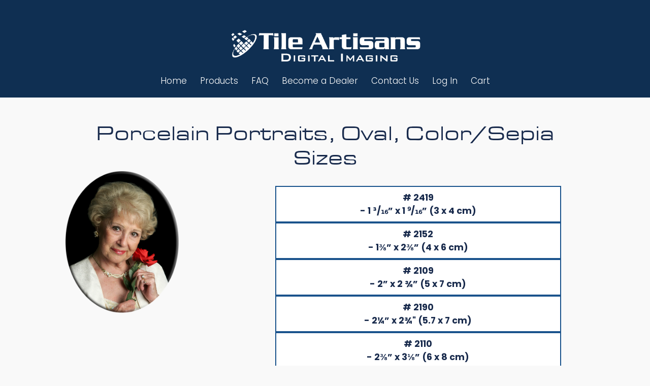

--- FILE ---
content_type: text/html; charset=UTF-8
request_url: https://www.artisanmemorialportraits.com/porcelain-portraits/porcelain-portraits-oval-black-white-or-color/porcelain-portraits-oval-color-sizes/
body_size: 19411
content:

<!DOCTYPE html>
<html lang="en-US">
<head >
<meta charset="UTF-8" />
<meta name="viewport" content="width=device-width, initial-scale=1" />
<meta name='robots' content='index, follow, max-image-preview:large, max-snippet:-1, max-video-preview:-1' />
	<style>img:is([sizes="auto" i], [sizes^="auto," i]) { contain-intrinsic-size: 3000px 1500px }</style>
	
	<!-- This site is optimized with the Yoast SEO plugin v25.2 - https://yoast.com/wordpress/plugins/seo/ -->
	<title>Porcelain Portraits, Oval, Color/Sepia Sizes - Artisans Memorial Portraits</title>
	<link rel="canonical" href="https://tileartisans.com/porcelain-portraits/porcelain-portraits-oval-black-white-or-color/porcelain-portraits-oval-color-sizes/" />
	<meta property="og:locale" content="en_US" />
	<meta property="og:type" content="article" />
	<meta property="og:title" content="Porcelain Portraits, Oval, Color/Sepia Sizes - Artisans Memorial Portraits" />
	<meta property="og:url" content="https://tileartisans.com/porcelain-portraits/porcelain-portraits-oval-black-white-or-color/porcelain-portraits-oval-color-sizes/" />
	<meta property="og:site_name" content="Artisans Memorial Portraits" />
	<meta property="article:publisher" content="https://www.facebook.com/TileArtisansDigitalImaging" />
	<meta property="article:modified_time" content="2025-01-07T01:12:31+00:00" />
	<meta name="twitter:card" content="summary_large_image" />
	<script type="application/ld+json" class="yoast-schema-graph">{"@context":"https://schema.org","@graph":[{"@type":"WebPage","@id":"https://tileartisans.com/porcelain-portraits/porcelain-portraits-oval-black-white-or-color/porcelain-portraits-oval-color-sizes/","url":"https://tileartisans.com/porcelain-portraits/porcelain-portraits-oval-black-white-or-color/porcelain-portraits-oval-color-sizes/","name":"Porcelain Portraits, Oval, Color/Sepia Sizes - Artisans Memorial Portraits","isPartOf":{"@id":"https://www.tileartisans.com/#website"},"datePublished":"2018-12-05T23:09:51+00:00","dateModified":"2025-01-07T01:12:31+00:00","breadcrumb":{"@id":"https://tileartisans.com/porcelain-portraits/porcelain-portraits-oval-black-white-or-color/porcelain-portraits-oval-color-sizes/#breadcrumb"},"inLanguage":"en-US","potentialAction":[{"@type":"ReadAction","target":["https://tileartisans.com/porcelain-portraits/porcelain-portraits-oval-black-white-or-color/porcelain-portraits-oval-color-sizes/"]}]},{"@type":"BreadcrumbList","@id":"https://tileartisans.com/porcelain-portraits/porcelain-portraits-oval-black-white-or-color/porcelain-portraits-oval-color-sizes/#breadcrumb","itemListElement":[{"@type":"ListItem","position":1,"name":"Home","item":"https://tileartisans.com/"},{"@type":"ListItem","position":2,"name":"Porcelain Portraits Formats","item":"https://tileartisans.com/porcelain-portraits/"},{"@type":"ListItem","position":3,"name":"Porcelain Portraits, Oval, B&#038;W or Color/Sepia","item":"https://tileartisans.com/porcelain-portraits/porcelain-portraits-oval-black-white-or-color/"},{"@type":"ListItem","position":4,"name":"Porcelain Portraits, Oval, Color/Sepia Sizes"}]},{"@type":"WebSite","@id":"https://www.tileartisans.com/#website","url":"https://www.tileartisans.com/","name":"Artisans Memorial Portraits","description":"Memorial Portraits","publisher":{"@id":"https://www.tileartisans.com/#organization"},"potentialAction":[{"@type":"SearchAction","target":{"@type":"EntryPoint","urlTemplate":"https://www.tileartisans.com/?s={search_term_string}"},"query-input":{"@type":"PropertyValueSpecification","valueRequired":true,"valueName":"search_term_string"}}],"inLanguage":"en-US"},{"@type":"Organization","@id":"https://www.tileartisans.com/#organization","name":"Artisans Memorial Portraits","url":"https://www.tileartisans.com/","logo":{"@type":"ImageObject","inLanguage":"en-US","@id":"https://www.tileartisans.com/#/schema/logo/image/","url":"https://www.artisanmemorialportraits.com/content/uploads/2018/05/cropped-Logo-1.jpg","contentUrl":"https://www.artisanmemorialportraits.com/content/uploads/2018/05/cropped-Logo-1.jpg","width":396,"height":60,"caption":"Artisans Memorial Portraits"},"image":{"@id":"https://www.tileartisans.com/#/schema/logo/image/"},"sameAs":["https://www.facebook.com/TileArtisansDigitalImaging","https://www.linkedin.com/company/tile-artisans-digital-imaging/"]}]}</script>
	<!-- / Yoast SEO plugin. -->


<link rel='dns-prefetch' href='//fonts.googleapis.com' />
<link rel="alternate" type="application/rss+xml" title="Artisans Memorial Portraits &raquo; Feed" href="https://www.artisanmemorialportraits.com/feed/" />
<link rel="alternate" type="application/rss+xml" title="Artisans Memorial Portraits &raquo; Comments Feed" href="https://www.artisanmemorialportraits.com/comments/feed/" />
		<!-- This site uses the Google Analytics by MonsterInsights plugin v9.6.1 - Using Analytics tracking - https://www.monsterinsights.com/ -->
							<script src="//www.googletagmanager.com/gtag/js?id=G-FK6BCH2EGV"  data-cfasync="false" data-wpfc-render="false" type="text/javascript" async></script>
			<script data-cfasync="false" data-wpfc-render="false" type="text/javascript">
				var mi_version = '9.6.1';
				var mi_track_user = true;
				var mi_no_track_reason = '';
								var MonsterInsightsDefaultLocations = {"page_location":"https:\/\/www.artisanmemorialportraits.com\/porcelain-portraits\/porcelain-portraits-oval-black-white-or-color\/porcelain-portraits-oval-color-sizes\/"};
								if ( typeof MonsterInsightsPrivacyGuardFilter === 'function' ) {
					var MonsterInsightsLocations = (typeof MonsterInsightsExcludeQuery === 'object') ? MonsterInsightsPrivacyGuardFilter( MonsterInsightsExcludeQuery ) : MonsterInsightsPrivacyGuardFilter( MonsterInsightsDefaultLocations );
				} else {
					var MonsterInsightsLocations = (typeof MonsterInsightsExcludeQuery === 'object') ? MonsterInsightsExcludeQuery : MonsterInsightsDefaultLocations;
				}

								var disableStrs = [
										'ga-disable-G-FK6BCH2EGV',
									];

				/* Function to detect opted out users */
				function __gtagTrackerIsOptedOut() {
					for (var index = 0; index < disableStrs.length; index++) {
						if (document.cookie.indexOf(disableStrs[index] + '=true') > -1) {
							return true;
						}
					}

					return false;
				}

				/* Disable tracking if the opt-out cookie exists. */
				if (__gtagTrackerIsOptedOut()) {
					for (var index = 0; index < disableStrs.length; index++) {
						window[disableStrs[index]] = true;
					}
				}

				/* Opt-out function */
				function __gtagTrackerOptout() {
					for (var index = 0; index < disableStrs.length; index++) {
						document.cookie = disableStrs[index] + '=true; expires=Thu, 31 Dec 2099 23:59:59 UTC; path=/';
						window[disableStrs[index]] = true;
					}
				}

				if ('undefined' === typeof gaOptout) {
					function gaOptout() {
						__gtagTrackerOptout();
					}
				}
								window.dataLayer = window.dataLayer || [];

				window.MonsterInsightsDualTracker = {
					helpers: {},
					trackers: {},
				};
				if (mi_track_user) {
					function __gtagDataLayer() {
						dataLayer.push(arguments);
					}

					function __gtagTracker(type, name, parameters) {
						if (!parameters) {
							parameters = {};
						}

						if (parameters.send_to) {
							__gtagDataLayer.apply(null, arguments);
							return;
						}

						if (type === 'event') {
														parameters.send_to = monsterinsights_frontend.v4_id;
							var hookName = name;
							if (typeof parameters['event_category'] !== 'undefined') {
								hookName = parameters['event_category'] + ':' + name;
							}

							if (typeof MonsterInsightsDualTracker.trackers[hookName] !== 'undefined') {
								MonsterInsightsDualTracker.trackers[hookName](parameters);
							} else {
								__gtagDataLayer('event', name, parameters);
							}
							
						} else {
							__gtagDataLayer.apply(null, arguments);
						}
					}

					__gtagTracker('js', new Date());
					__gtagTracker('set', {
						'developer_id.dZGIzZG': true,
											});
					if ( MonsterInsightsLocations.page_location ) {
						__gtagTracker('set', MonsterInsightsLocations);
					}
										__gtagTracker('config', 'G-FK6BCH2EGV', {"forceSSL":"true","link_attribution":"true"} );
															window.gtag = __gtagTracker;										(function () {
						/* https://developers.google.com/analytics/devguides/collection/analyticsjs/ */
						/* ga and __gaTracker compatibility shim. */
						var noopfn = function () {
							return null;
						};
						var newtracker = function () {
							return new Tracker();
						};
						var Tracker = function () {
							return null;
						};
						var p = Tracker.prototype;
						p.get = noopfn;
						p.set = noopfn;
						p.send = function () {
							var args = Array.prototype.slice.call(arguments);
							args.unshift('send');
							__gaTracker.apply(null, args);
						};
						var __gaTracker = function () {
							var len = arguments.length;
							if (len === 0) {
								return;
							}
							var f = arguments[len - 1];
							if (typeof f !== 'object' || f === null || typeof f.hitCallback !== 'function') {
								if ('send' === arguments[0]) {
									var hitConverted, hitObject = false, action;
									if ('event' === arguments[1]) {
										if ('undefined' !== typeof arguments[3]) {
											hitObject = {
												'eventAction': arguments[3],
												'eventCategory': arguments[2],
												'eventLabel': arguments[4],
												'value': arguments[5] ? arguments[5] : 1,
											}
										}
									}
									if ('pageview' === arguments[1]) {
										if ('undefined' !== typeof arguments[2]) {
											hitObject = {
												'eventAction': 'page_view',
												'page_path': arguments[2],
											}
										}
									}
									if (typeof arguments[2] === 'object') {
										hitObject = arguments[2];
									}
									if (typeof arguments[5] === 'object') {
										Object.assign(hitObject, arguments[5]);
									}
									if ('undefined' !== typeof arguments[1].hitType) {
										hitObject = arguments[1];
										if ('pageview' === hitObject.hitType) {
											hitObject.eventAction = 'page_view';
										}
									}
									if (hitObject) {
										action = 'timing' === arguments[1].hitType ? 'timing_complete' : hitObject.eventAction;
										hitConverted = mapArgs(hitObject);
										__gtagTracker('event', action, hitConverted);
									}
								}
								return;
							}

							function mapArgs(args) {
								var arg, hit = {};
								var gaMap = {
									'eventCategory': 'event_category',
									'eventAction': 'event_action',
									'eventLabel': 'event_label',
									'eventValue': 'event_value',
									'nonInteraction': 'non_interaction',
									'timingCategory': 'event_category',
									'timingVar': 'name',
									'timingValue': 'value',
									'timingLabel': 'event_label',
									'page': 'page_path',
									'location': 'page_location',
									'title': 'page_title',
									'referrer' : 'page_referrer',
								};
								for (arg in args) {
																		if (!(!args.hasOwnProperty(arg) || !gaMap.hasOwnProperty(arg))) {
										hit[gaMap[arg]] = args[arg];
									} else {
										hit[arg] = args[arg];
									}
								}
								return hit;
							}

							try {
								f.hitCallback();
							} catch (ex) {
							}
						};
						__gaTracker.create = newtracker;
						__gaTracker.getByName = newtracker;
						__gaTracker.getAll = function () {
							return [];
						};
						__gaTracker.remove = noopfn;
						__gaTracker.loaded = true;
						window['__gaTracker'] = __gaTracker;
					})();
									} else {
										console.log("");
					(function () {
						function __gtagTracker() {
							return null;
						}

						window['__gtagTracker'] = __gtagTracker;
						window['gtag'] = __gtagTracker;
					})();
									}
			</script>
				<!-- / Google Analytics by MonsterInsights -->
		<script type="text/javascript">
/* <![CDATA[ */
window._wpemojiSettings = {"baseUrl":"https:\/\/s.w.org\/images\/core\/emoji\/15.1.0\/72x72\/","ext":".png","svgUrl":"https:\/\/s.w.org\/images\/core\/emoji\/15.1.0\/svg\/","svgExt":".svg","source":{"concatemoji":"https:\/\/www.artisanmemorialportraits.com\/wp\/wp-includes\/js\/wp-emoji-release.min.js?ver=6.8.1"}};
/*! This file is auto-generated */
!function(i,n){var o,s,e;function c(e){try{var t={supportTests:e,timestamp:(new Date).valueOf()};sessionStorage.setItem(o,JSON.stringify(t))}catch(e){}}function p(e,t,n){e.clearRect(0,0,e.canvas.width,e.canvas.height),e.fillText(t,0,0);var t=new Uint32Array(e.getImageData(0,0,e.canvas.width,e.canvas.height).data),r=(e.clearRect(0,0,e.canvas.width,e.canvas.height),e.fillText(n,0,0),new Uint32Array(e.getImageData(0,0,e.canvas.width,e.canvas.height).data));return t.every(function(e,t){return e===r[t]})}function u(e,t,n){switch(t){case"flag":return n(e,"\ud83c\udff3\ufe0f\u200d\u26a7\ufe0f","\ud83c\udff3\ufe0f\u200b\u26a7\ufe0f")?!1:!n(e,"\ud83c\uddfa\ud83c\uddf3","\ud83c\uddfa\u200b\ud83c\uddf3")&&!n(e,"\ud83c\udff4\udb40\udc67\udb40\udc62\udb40\udc65\udb40\udc6e\udb40\udc67\udb40\udc7f","\ud83c\udff4\u200b\udb40\udc67\u200b\udb40\udc62\u200b\udb40\udc65\u200b\udb40\udc6e\u200b\udb40\udc67\u200b\udb40\udc7f");case"emoji":return!n(e,"\ud83d\udc26\u200d\ud83d\udd25","\ud83d\udc26\u200b\ud83d\udd25")}return!1}function f(e,t,n){var r="undefined"!=typeof WorkerGlobalScope&&self instanceof WorkerGlobalScope?new OffscreenCanvas(300,150):i.createElement("canvas"),a=r.getContext("2d",{willReadFrequently:!0}),o=(a.textBaseline="top",a.font="600 32px Arial",{});return e.forEach(function(e){o[e]=t(a,e,n)}),o}function t(e){var t=i.createElement("script");t.src=e,t.defer=!0,i.head.appendChild(t)}"undefined"!=typeof Promise&&(o="wpEmojiSettingsSupports",s=["flag","emoji"],n.supports={everything:!0,everythingExceptFlag:!0},e=new Promise(function(e){i.addEventListener("DOMContentLoaded",e,{once:!0})}),new Promise(function(t){var n=function(){try{var e=JSON.parse(sessionStorage.getItem(o));if("object"==typeof e&&"number"==typeof e.timestamp&&(new Date).valueOf()<e.timestamp+604800&&"object"==typeof e.supportTests)return e.supportTests}catch(e){}return null}();if(!n){if("undefined"!=typeof Worker&&"undefined"!=typeof OffscreenCanvas&&"undefined"!=typeof URL&&URL.createObjectURL&&"undefined"!=typeof Blob)try{var e="postMessage("+f.toString()+"("+[JSON.stringify(s),u.toString(),p.toString()].join(",")+"));",r=new Blob([e],{type:"text/javascript"}),a=new Worker(URL.createObjectURL(r),{name:"wpTestEmojiSupports"});return void(a.onmessage=function(e){c(n=e.data),a.terminate(),t(n)})}catch(e){}c(n=f(s,u,p))}t(n)}).then(function(e){for(var t in e)n.supports[t]=e[t],n.supports.everything=n.supports.everything&&n.supports[t],"flag"!==t&&(n.supports.everythingExceptFlag=n.supports.everythingExceptFlag&&n.supports[t]);n.supports.everythingExceptFlag=n.supports.everythingExceptFlag&&!n.supports.flag,n.DOMReady=!1,n.readyCallback=function(){n.DOMReady=!0}}).then(function(){return e}).then(function(){var e;n.supports.everything||(n.readyCallback(),(e=n.source||{}).concatemoji?t(e.concatemoji):e.wpemoji&&e.twemoji&&(t(e.twemoji),t(e.wpemoji)))}))}((window,document),window._wpemojiSettings);
/* ]]> */
</script>
<link rel='stylesheet' id='genesis-sample-css' href='https://www.artisanmemorialportraits.com/content/themes/genesis-sample/style.css?ver=3.0.1' type='text/css' media='all' />
<style id='genesis-sample-inline-css' type='text/css'>

		.wp-custom-logo .title-area {
			padding-top: 8.4848484848485px;
		}
		
</style>
<style id='wp-emoji-styles-inline-css' type='text/css'>

	img.wp-smiley, img.emoji {
		display: inline !important;
		border: none !important;
		box-shadow: none !important;
		height: 1em !important;
		width: 1em !important;
		margin: 0 0.07em !important;
		vertical-align: -0.1em !important;
		background: none !important;
		padding: 0 !important;
	}
</style>
<link rel='stylesheet' id='wp-block-library-css' href='https://www.artisanmemorialportraits.com/wp/wp-includes/css/dist/block-library/style.min.css?ver=6.8.1' type='text/css' media='all' />
<style id='classic-theme-styles-inline-css' type='text/css'>
/*! This file is auto-generated */
.wp-block-button__link{color:#fff;background-color:#32373c;border-radius:9999px;box-shadow:none;text-decoration:none;padding:calc(.667em + 2px) calc(1.333em + 2px);font-size:1.125em}.wp-block-file__button{background:#32373c;color:#fff;text-decoration:none}
</style>
<style id='global-styles-inline-css' type='text/css'>
:root{--wp--preset--aspect-ratio--square: 1;--wp--preset--aspect-ratio--4-3: 4/3;--wp--preset--aspect-ratio--3-4: 3/4;--wp--preset--aspect-ratio--3-2: 3/2;--wp--preset--aspect-ratio--2-3: 2/3;--wp--preset--aspect-ratio--16-9: 16/9;--wp--preset--aspect-ratio--9-16: 9/16;--wp--preset--color--black: #000000;--wp--preset--color--cyan-bluish-gray: #abb8c3;--wp--preset--color--white: #ffffff;--wp--preset--color--pale-pink: #f78da7;--wp--preset--color--vivid-red: #cf2e2e;--wp--preset--color--luminous-vivid-orange: #ff6900;--wp--preset--color--luminous-vivid-amber: #fcb900;--wp--preset--color--light-green-cyan: #7bdcb5;--wp--preset--color--vivid-green-cyan: #00d084;--wp--preset--color--pale-cyan-blue: #8ed1fc;--wp--preset--color--vivid-cyan-blue: #0693e3;--wp--preset--color--vivid-purple: #9b51e0;--wp--preset--color--theme-primary: #0073e5;--wp--preset--color--theme-secondary: #0073e5;--wp--preset--gradient--vivid-cyan-blue-to-vivid-purple: linear-gradient(135deg,rgba(6,147,227,1) 0%,rgb(155,81,224) 100%);--wp--preset--gradient--light-green-cyan-to-vivid-green-cyan: linear-gradient(135deg,rgb(122,220,180) 0%,rgb(0,208,130) 100%);--wp--preset--gradient--luminous-vivid-amber-to-luminous-vivid-orange: linear-gradient(135deg,rgba(252,185,0,1) 0%,rgba(255,105,0,1) 100%);--wp--preset--gradient--luminous-vivid-orange-to-vivid-red: linear-gradient(135deg,rgba(255,105,0,1) 0%,rgb(207,46,46) 100%);--wp--preset--gradient--very-light-gray-to-cyan-bluish-gray: linear-gradient(135deg,rgb(238,238,238) 0%,rgb(169,184,195) 100%);--wp--preset--gradient--cool-to-warm-spectrum: linear-gradient(135deg,rgb(74,234,220) 0%,rgb(151,120,209) 20%,rgb(207,42,186) 40%,rgb(238,44,130) 60%,rgb(251,105,98) 80%,rgb(254,248,76) 100%);--wp--preset--gradient--blush-light-purple: linear-gradient(135deg,rgb(255,206,236) 0%,rgb(152,150,240) 100%);--wp--preset--gradient--blush-bordeaux: linear-gradient(135deg,rgb(254,205,165) 0%,rgb(254,45,45) 50%,rgb(107,0,62) 100%);--wp--preset--gradient--luminous-dusk: linear-gradient(135deg,rgb(255,203,112) 0%,rgb(199,81,192) 50%,rgb(65,88,208) 100%);--wp--preset--gradient--pale-ocean: linear-gradient(135deg,rgb(255,245,203) 0%,rgb(182,227,212) 50%,rgb(51,167,181) 100%);--wp--preset--gradient--electric-grass: linear-gradient(135deg,rgb(202,248,128) 0%,rgb(113,206,126) 100%);--wp--preset--gradient--midnight: linear-gradient(135deg,rgb(2,3,129) 0%,rgb(40,116,252) 100%);--wp--preset--font-size--small: 12px;--wp--preset--font-size--medium: 20px;--wp--preset--font-size--large: 20px;--wp--preset--font-size--x-large: 42px;--wp--preset--font-size--normal: 18px;--wp--preset--font-size--larger: 24px;--wp--preset--spacing--20: 0.44rem;--wp--preset--spacing--30: 0.67rem;--wp--preset--spacing--40: 1rem;--wp--preset--spacing--50: 1.5rem;--wp--preset--spacing--60: 2.25rem;--wp--preset--spacing--70: 3.38rem;--wp--preset--spacing--80: 5.06rem;--wp--preset--shadow--natural: 6px 6px 9px rgba(0, 0, 0, 0.2);--wp--preset--shadow--deep: 12px 12px 50px rgba(0, 0, 0, 0.4);--wp--preset--shadow--sharp: 6px 6px 0px rgba(0, 0, 0, 0.2);--wp--preset--shadow--outlined: 6px 6px 0px -3px rgba(255, 255, 255, 1), 6px 6px rgba(0, 0, 0, 1);--wp--preset--shadow--crisp: 6px 6px 0px rgba(0, 0, 0, 1);}:where(.is-layout-flex){gap: 0.5em;}:where(.is-layout-grid){gap: 0.5em;}body .is-layout-flex{display: flex;}.is-layout-flex{flex-wrap: wrap;align-items: center;}.is-layout-flex > :is(*, div){margin: 0;}body .is-layout-grid{display: grid;}.is-layout-grid > :is(*, div){margin: 0;}:where(.wp-block-columns.is-layout-flex){gap: 2em;}:where(.wp-block-columns.is-layout-grid){gap: 2em;}:where(.wp-block-post-template.is-layout-flex){gap: 1.25em;}:where(.wp-block-post-template.is-layout-grid){gap: 1.25em;}.has-black-color{color: var(--wp--preset--color--black) !important;}.has-cyan-bluish-gray-color{color: var(--wp--preset--color--cyan-bluish-gray) !important;}.has-white-color{color: var(--wp--preset--color--white) !important;}.has-pale-pink-color{color: var(--wp--preset--color--pale-pink) !important;}.has-vivid-red-color{color: var(--wp--preset--color--vivid-red) !important;}.has-luminous-vivid-orange-color{color: var(--wp--preset--color--luminous-vivid-orange) !important;}.has-luminous-vivid-amber-color{color: var(--wp--preset--color--luminous-vivid-amber) !important;}.has-light-green-cyan-color{color: var(--wp--preset--color--light-green-cyan) !important;}.has-vivid-green-cyan-color{color: var(--wp--preset--color--vivid-green-cyan) !important;}.has-pale-cyan-blue-color{color: var(--wp--preset--color--pale-cyan-blue) !important;}.has-vivid-cyan-blue-color{color: var(--wp--preset--color--vivid-cyan-blue) !important;}.has-vivid-purple-color{color: var(--wp--preset--color--vivid-purple) !important;}.has-black-background-color{background-color: var(--wp--preset--color--black) !important;}.has-cyan-bluish-gray-background-color{background-color: var(--wp--preset--color--cyan-bluish-gray) !important;}.has-white-background-color{background-color: var(--wp--preset--color--white) !important;}.has-pale-pink-background-color{background-color: var(--wp--preset--color--pale-pink) !important;}.has-vivid-red-background-color{background-color: var(--wp--preset--color--vivid-red) !important;}.has-luminous-vivid-orange-background-color{background-color: var(--wp--preset--color--luminous-vivid-orange) !important;}.has-luminous-vivid-amber-background-color{background-color: var(--wp--preset--color--luminous-vivid-amber) !important;}.has-light-green-cyan-background-color{background-color: var(--wp--preset--color--light-green-cyan) !important;}.has-vivid-green-cyan-background-color{background-color: var(--wp--preset--color--vivid-green-cyan) !important;}.has-pale-cyan-blue-background-color{background-color: var(--wp--preset--color--pale-cyan-blue) !important;}.has-vivid-cyan-blue-background-color{background-color: var(--wp--preset--color--vivid-cyan-blue) !important;}.has-vivid-purple-background-color{background-color: var(--wp--preset--color--vivid-purple) !important;}.has-black-border-color{border-color: var(--wp--preset--color--black) !important;}.has-cyan-bluish-gray-border-color{border-color: var(--wp--preset--color--cyan-bluish-gray) !important;}.has-white-border-color{border-color: var(--wp--preset--color--white) !important;}.has-pale-pink-border-color{border-color: var(--wp--preset--color--pale-pink) !important;}.has-vivid-red-border-color{border-color: var(--wp--preset--color--vivid-red) !important;}.has-luminous-vivid-orange-border-color{border-color: var(--wp--preset--color--luminous-vivid-orange) !important;}.has-luminous-vivid-amber-border-color{border-color: var(--wp--preset--color--luminous-vivid-amber) !important;}.has-light-green-cyan-border-color{border-color: var(--wp--preset--color--light-green-cyan) !important;}.has-vivid-green-cyan-border-color{border-color: var(--wp--preset--color--vivid-green-cyan) !important;}.has-pale-cyan-blue-border-color{border-color: var(--wp--preset--color--pale-cyan-blue) !important;}.has-vivid-cyan-blue-border-color{border-color: var(--wp--preset--color--vivid-cyan-blue) !important;}.has-vivid-purple-border-color{border-color: var(--wp--preset--color--vivid-purple) !important;}.has-vivid-cyan-blue-to-vivid-purple-gradient-background{background: var(--wp--preset--gradient--vivid-cyan-blue-to-vivid-purple) !important;}.has-light-green-cyan-to-vivid-green-cyan-gradient-background{background: var(--wp--preset--gradient--light-green-cyan-to-vivid-green-cyan) !important;}.has-luminous-vivid-amber-to-luminous-vivid-orange-gradient-background{background: var(--wp--preset--gradient--luminous-vivid-amber-to-luminous-vivid-orange) !important;}.has-luminous-vivid-orange-to-vivid-red-gradient-background{background: var(--wp--preset--gradient--luminous-vivid-orange-to-vivid-red) !important;}.has-very-light-gray-to-cyan-bluish-gray-gradient-background{background: var(--wp--preset--gradient--very-light-gray-to-cyan-bluish-gray) !important;}.has-cool-to-warm-spectrum-gradient-background{background: var(--wp--preset--gradient--cool-to-warm-spectrum) !important;}.has-blush-light-purple-gradient-background{background: var(--wp--preset--gradient--blush-light-purple) !important;}.has-blush-bordeaux-gradient-background{background: var(--wp--preset--gradient--blush-bordeaux) !important;}.has-luminous-dusk-gradient-background{background: var(--wp--preset--gradient--luminous-dusk) !important;}.has-pale-ocean-gradient-background{background: var(--wp--preset--gradient--pale-ocean) !important;}.has-electric-grass-gradient-background{background: var(--wp--preset--gradient--electric-grass) !important;}.has-midnight-gradient-background{background: var(--wp--preset--gradient--midnight) !important;}.has-small-font-size{font-size: var(--wp--preset--font-size--small) !important;}.has-medium-font-size{font-size: var(--wp--preset--font-size--medium) !important;}.has-large-font-size{font-size: var(--wp--preset--font-size--large) !important;}.has-x-large-font-size{font-size: var(--wp--preset--font-size--x-large) !important;}
:where(.wp-block-post-template.is-layout-flex){gap: 1.25em;}:where(.wp-block-post-template.is-layout-grid){gap: 1.25em;}
:where(.wp-block-columns.is-layout-flex){gap: 2em;}:where(.wp-block-columns.is-layout-grid){gap: 2em;}
:root :where(.wp-block-pullquote){font-size: 1.5em;line-height: 1.6;}
</style>
<link rel='stylesheet' id='theme-my-login-css' href='https://www.artisanmemorialportraits.com/content/plugins/theme-my-login/assets/styles/theme-my-login.min.css?ver=7.1.12' type='text/css' media='all' />
<link rel='stylesheet' id='woocommerce-layout-css' href='https://www.artisanmemorialportraits.com/content/plugins/woocommerce/assets/css/woocommerce-layout.css?ver=9.8.5' type='text/css' media='all' />
<link rel='stylesheet' id='woocommerce-smallscreen-css' href='https://www.artisanmemorialportraits.com/content/plugins/woocommerce/assets/css/woocommerce-smallscreen.css?ver=9.8.5' type='text/css' media='only screen and (max-width: 1200px)' />
<link rel='stylesheet' id='woocommerce-general-css' href='https://www.artisanmemorialportraits.com/content/plugins/woocommerce/assets/css/woocommerce.css?ver=9.8.5' type='text/css' media='all' />
<link rel='stylesheet' id='genesis-sample-woocommerce-styles-css' href='https://www.artisanmemorialportraits.com/content/themes/genesis-sample/lib/woocommerce/genesis-sample-woocommerce.css?ver=3.0.1' type='text/css' media='screen' />
<style id='woocommerce-inline-inline-css' type='text/css'>
.woocommerce form .form-row .required { visibility: visible; }
</style>
<link rel='stylesheet' id='brands-styles-css' href='https://www.artisanmemorialportraits.com/content/plugins/woocommerce/assets/css/brands.css?ver=9.8.5' type='text/css' media='all' />
<link rel='stylesheet' id='genesis-sample-fonts-css' href='https://fonts.googleapis.com/css?family=Source+Sans+Pro%3A400%2C400i%2C600%2C700&#038;display=swap&#038;ver=3.0.1' type='text/css' media='all' />
<link rel='stylesheet' id='dashicons-css' href='https://www.artisanmemorialportraits.com/wp/wp-includes/css/dashicons.min.css?ver=6.8.1' type='text/css' media='all' />
<link rel='stylesheet' id='genesis-sample-gutenberg-css' href='https://www.artisanmemorialportraits.com/content/themes/genesis-sample/lib/gutenberg/front-end.css?ver=3.0.1' type='text/css' media='all' />
<style id='genesis-sample-gutenberg-inline-css' type='text/css'>
.ab-block-post-grid .ab-post-grid-items h2 a:hover {
	color: #0073e5;
}

.site-container .wp-block-button .wp-block-button__link {
	background-color: #0073e5;
}

.wp-block-button .wp-block-button__link:not(.has-background),
.wp-block-button .wp-block-button__link:not(.has-background):focus,
.wp-block-button .wp-block-button__link:not(.has-background):hover {
	color: #ffffff;
}

.site-container .wp-block-button.is-style-outline .wp-block-button__link {
	color: #0073e5;
}

.site-container .wp-block-button.is-style-outline .wp-block-button__link:focus,
.site-container .wp-block-button.is-style-outline .wp-block-button__link:hover {
	color: #2396ff;
}		.site-container .has-small-font-size {
			font-size: 12px;
		}		.site-container .has-normal-font-size {
			font-size: 18px;
		}		.site-container .has-large-font-size {
			font-size: 20px;
		}		.site-container .has-larger-font-size {
			font-size: 24px;
		}		.site-container .has-theme-primary-color,
		.site-container .wp-block-button .wp-block-button__link.has-theme-primary-color,
		.site-container .wp-block-button.is-style-outline .wp-block-button__link.has-theme-primary-color {
			color: #0073e5;
		}

		.site-container .has-theme-primary-background-color,
		.site-container .wp-block-button .wp-block-button__link.has-theme-primary-background-color,
		.site-container .wp-block-pullquote.is-style-solid-color.has-theme-primary-background-color {
			background-color: #0073e5;
		}		.site-container .has-theme-secondary-color,
		.site-container .wp-block-button .wp-block-button__link.has-theme-secondary-color,
		.site-container .wp-block-button.is-style-outline .wp-block-button__link.has-theme-secondary-color {
			color: #0073e5;
		}

		.site-container .has-theme-secondary-background-color,
		.site-container .wp-block-button .wp-block-button__link.has-theme-secondary-background-color,
		.site-container .wp-block-pullquote.is-style-solid-color.has-theme-secondary-background-color {
			background-color: #0073e5;
		}
</style>
<script type="text/javascript" src="https://www.artisanmemorialportraits.com/content/plugins/google-analytics-for-wordpress/assets/js/frontend-gtag.min.js?ver=9.6.1" id="monsterinsights-frontend-script-js" async="async" data-wp-strategy="async"></script>
<script data-cfasync="false" data-wpfc-render="false" type="text/javascript" id='monsterinsights-frontend-script-js-extra'>/* <![CDATA[ */
var monsterinsights_frontend = {"js_events_tracking":"true","download_extensions":"doc,pdf,ppt,zip,xls,docx,pptx,xlsx","inbound_paths":"[{\"path\":\"\\\/go\\\/\",\"label\":\"affiliate\"},{\"path\":\"\\\/recommend\\\/\",\"label\":\"affiliate\"}]","home_url":"https:\/\/www.artisanmemorialportraits.com","hash_tracking":"false","v4_id":"G-FK6BCH2EGV"};/* ]]> */
</script>
<script type="text/javascript" src="https://www.artisanmemorialportraits.com/wp/wp-includes/js/jquery/jquery.min.js?ver=3.7.1" id="jquery-core-js"></script>
<script type="text/javascript" src="https://www.artisanmemorialportraits.com/wp/wp-includes/js/jquery/jquery-migrate.min.js?ver=3.4.1" id="jquery-migrate-js"></script>
<script type="text/javascript" src="https://www.artisanmemorialportraits.com/content/plugins/woocommerce/assets/js/jquery-blockui/jquery.blockUI.min.js?ver=2.7.0-wc.9.8.5" id="jquery-blockui-js" defer="defer" data-wp-strategy="defer"></script>
<script type="text/javascript" id="wc-add-to-cart-js-extra">
/* <![CDATA[ */
var wc_add_to_cart_params = {"ajax_url":"\/wp\/wp-admin\/admin-ajax.php","wc_ajax_url":"\/?wc-ajax=%%endpoint%%","i18n_view_cart":"View cart","cart_url":"https:\/\/www.artisanmemorialportraits.com\/cart\/","is_cart":"","cart_redirect_after_add":"yes"};
/* ]]> */
</script>
<script type="text/javascript" src="https://www.artisanmemorialportraits.com/content/plugins/woocommerce/assets/js/frontend/add-to-cart.min.js?ver=9.8.5" id="wc-add-to-cart-js" defer="defer" data-wp-strategy="defer"></script>
<script type="text/javascript" src="https://www.artisanmemorialportraits.com/content/plugins/woocommerce/assets/js/js-cookie/js.cookie.min.js?ver=2.1.4-wc.9.8.5" id="js-cookie-js" defer="defer" data-wp-strategy="defer"></script>
<script type="text/javascript" id="woocommerce-js-extra">
/* <![CDATA[ */
var woocommerce_params = {"ajax_url":"\/wp\/wp-admin\/admin-ajax.php","wc_ajax_url":"\/?wc-ajax=%%endpoint%%","i18n_password_show":"Show password","i18n_password_hide":"Hide password"};
/* ]]> */
</script>
<script type="text/javascript" src="https://www.artisanmemorialportraits.com/content/plugins/woocommerce/assets/js/frontend/woocommerce.min.js?ver=9.8.5" id="woocommerce-js" defer="defer" data-wp-strategy="defer"></script>
<link rel="https://api.w.org/" href="https://www.artisanmemorialportraits.com/wp-json/" /><link rel="alternate" title="JSON" type="application/json" href="https://www.artisanmemorialportraits.com/wp-json/wp/v2/pages/5105" /><link rel="EditURI" type="application/rsd+xml" title="RSD" href="https://www.artisanmemorialportraits.com/wp/xmlrpc.php?rsd" />
<link rel='shortlink' href='https://www.artisanmemorialportraits.com/?p=5105' />
<link rel="alternate" title="oEmbed (JSON)" type="application/json+oembed" href="https://www.artisanmemorialportraits.com/wp-json/oembed/1.0/embed?url=https%3A%2F%2Fwww.artisanmemorialportraits.com%2Fporcelain-portraits%2Fporcelain-portraits-oval-black-white-or-color%2Fporcelain-portraits-oval-color-sizes%2F" />
<link rel="alternate" title="oEmbed (XML)" type="text/xml+oembed" href="https://www.artisanmemorialportraits.com/wp-json/oembed/1.0/embed?url=https%3A%2F%2Fwww.artisanmemorialportraits.com%2Fporcelain-portraits%2Fporcelain-portraits-oval-black-white-or-color%2Fporcelain-portraits-oval-color-sizes%2F&#038;format=xml" />
<style type="text/css">dd ul.bulleted {  float:none;clear:both; }</style><script type="text/javascript">
          var ajaxurl = "https://www.artisanmemorialportraits.com/wp/wp-admin/admin-ajax.php"; 
         </script>	<noscript><style>.woocommerce-product-gallery{ opacity: 1 !important; }</style></noscript>
	<link rel="icon" href="https://www.artisanmemorialportraits.com/content/uploads/2018/05/favicon-memorial-site.jpg" sizes="32x32" />
<link rel="icon" href="https://www.artisanmemorialportraits.com/content/uploads/2018/05/favicon-memorial-site.jpg" sizes="192x192" />
<link rel="apple-touch-icon" href="https://www.artisanmemorialportraits.com/content/uploads/2018/05/favicon-memorial-site.jpg" />
<meta name="msapplication-TileImage" content="https://www.artisanmemorialportraits.com/content/uploads/2018/05/favicon-memorial-site.jpg" />
		<style type="text/css" id="wp-custom-css">
			.site-header .wrap {
    display: block !important;
    justify-content: space-between;
    align-items: center;
    padding: 0 0 !important;
}
body:not(.page-template-home_page_before_login_2024):not(.page-template-home_page_2024) .banner-text{
    display: none;
}

/* body:not(.page-template-home_page_before_login_2024) .banner-part{
       height: 300px !important;
} */

/*body:not(.page-template-home_page_before_login_2024):not(.page-template-home_page_2024) .banner-part{
       height: 300px !important;
} */
.gform_heading {
    display: none;
}
.header-cart {
	display:none !important;
}

/* #wpadminbar {
	display:none !important;
} */
		</style>
		</head>
<body class="wp-singular page-template page-template-page-templates page-template-product-sizes-2019 page-template-page-templatesproduct-sizes-2019-php page page-id-5105 page-child parent-pageid-4966 wp-custom-logo wp-embed-responsive wp-theme-genesis wp-child-theme-genesis-sample theme-genesis woocommerce-no-js header-full-width content-sidebar genesis-breadcrumbs-hidden genesis-footer-widgets-visible has-no-blocks"><div class="site-container"><ul class="genesis-skip-link"><li><a href="#genesis-nav-primary" class="screen-reader-shortcut"> Skip to primary navigation</a></li><li><a href="#genesis-content" class="screen-reader-shortcut"> Skip to main content</a></li><li><a href="#genesis-sidebar-primary" class="screen-reader-shortcut"> Skip to primary sidebar</a></li><li><a href="#genesis-footer-widgets" class="screen-reader-shortcut"> Skip to footer</a></li></ul> 		
	<div class="header-cart">
		<p class="phone">1-800-601-4199</p>
               <a class="cart-contents" href="/cart" title="View your shopping cart">
            <p><span class="cart-contents-count">0 </span> items</p>
		</a>
	</div>
<header class="site-header"><div class="wrap"><!DOCTYPE html>
<html lang="en-US">
<head>
  
    <!-- Required meta tags -->
    <meta charset="utf-8">
<script type="text/javascript">
/* <![CDATA[ */
var gform;gform||(document.addEventListener("gform_main_scripts_loaded",function(){gform.scriptsLoaded=!0}),document.addEventListener("gform/theme/scripts_loaded",function(){gform.themeScriptsLoaded=!0}),window.addEventListener("DOMContentLoaded",function(){gform.domLoaded=!0}),gform={domLoaded:!1,scriptsLoaded:!1,themeScriptsLoaded:!1,isFormEditor:()=>"function"==typeof InitializeEditor,callIfLoaded:function(o){return!(!gform.domLoaded||!gform.scriptsLoaded||!gform.themeScriptsLoaded&&!gform.isFormEditor()||(gform.isFormEditor()&&console.warn("The use of gform.initializeOnLoaded() is deprecated in the form editor context and will be removed in Gravity Forms 3.1."),o(),0))},initializeOnLoaded:function(o){gform.callIfLoaded(o)||(document.addEventListener("gform_main_scripts_loaded",()=>{gform.scriptsLoaded=!0,gform.callIfLoaded(o)}),document.addEventListener("gform/theme/scripts_loaded",()=>{gform.themeScriptsLoaded=!0,gform.callIfLoaded(o)}),window.addEventListener("DOMContentLoaded",()=>{gform.domLoaded=!0,gform.callIfLoaded(o)}))},hooks:{action:{},filter:{}},addAction:function(o,r,e,t){gform.addHook("action",o,r,e,t)},addFilter:function(o,r,e,t){gform.addHook("filter",o,r,e,t)},doAction:function(o){gform.doHook("action",o,arguments)},applyFilters:function(o){return gform.doHook("filter",o,arguments)},removeAction:function(o,r){gform.removeHook("action",o,r)},removeFilter:function(o,r,e){gform.removeHook("filter",o,r,e)},addHook:function(o,r,e,t,n){null==gform.hooks[o][r]&&(gform.hooks[o][r]=[]);var d=gform.hooks[o][r];null==n&&(n=r+"_"+d.length),gform.hooks[o][r].push({tag:n,callable:e,priority:t=null==t?10:t})},doHook:function(r,o,e){var t;if(e=Array.prototype.slice.call(e,1),null!=gform.hooks[r][o]&&((o=gform.hooks[r][o]).sort(function(o,r){return o.priority-r.priority}),o.forEach(function(o){"function"!=typeof(t=o.callable)&&(t=window[t]),"action"==r?t.apply(null,e):e[0]=t.apply(null,e)})),"filter"==r)return e[0]},removeHook:function(o,r,t,n){var e;null!=gform.hooks[o][r]&&(e=(e=gform.hooks[o][r]).filter(function(o,r,e){return!!(null!=n&&n!=o.tag||null!=t&&t!=o.priority)}),gform.hooks[o][r]=e)}});
/* ]]> */
</script>

    <meta name="viewport" content="width=device-width, initial-scale=1, shrink-to-fit=no">
    <!-- CSS -->
    <link rel="stylesheet" href="https://www.artisanmemorialportraits.com/content/themes/genesis-sample/css_landing/bootstrap.min.css">
    <!-- <link href="https://cdn.jsdelivr.net/npm/bootstrap@5.0.2/dist/css/bootstrap.min.css" rel="stylesheet"> -->
    <link rel="stylesheet" href="https://www.artisanmemorialportraits.com/content/themes/genesis-sample/css_landing/style.css">
    <link rel="stylesheet" href="https://www.artisanmemorialportraits.com/content/themes/genesis-sample/css_landing/popup.css">
    <link rel="stylesheet" href="https://www.artisanmemorialportraits.com/content/themes/genesis-sample/css_landing/animate.css">
    <link rel="stylesheet" href="https://www.artisanmemorialportraits.com/content/themes/genesis-sample/css_landing/slick.css">
     <link rel="stylesheet" href="https://www.artisanmemorialportraits.com/content/themes/genesis-sample/css_landing/slick-theme.css">
    <link rel="stylesheet" href="https://use.fontawesome.com/releases/v5.2.0/css/all.css"
        integrity="sha384-hWVjflwFxL6sNzntih27bfxkr27PmbbK/iSvJ+a4+0owXq79v+lsFkW54bOGbiDQ" crossorigin="anonymous">

    <link rel="preconnect" href="https://fonts.googleapis.com">
    <link rel="preconnect" href="https://fonts.gstatic.com" crossorigin>
    <link href="https://fonts.googleapis.com/css2?family=Poppins:wght@200;300;400;500;600;700;800;900&display=swap"
        rel="stylesheet">
    <style type="text/css">
        ul.sub-menu {
            display: none;
        }
    </style> 
        <meta name='robots' content='index, follow, max-image-preview:large, max-snippet:-1, max-video-preview:-1' />
	<style>img:is([sizes="auto" i], [sizes^="auto," i]) { contain-intrinsic-size: 3000px 1500px }</style>
	
	<!-- This site is optimized with the Yoast SEO plugin v25.2 - https://yoast.com/wordpress/plugins/seo/ -->
	<title>Porcelain Portraits, Oval, Color/Sepia Sizes - Artisans Memorial Portraits</title>
	<link rel="canonical" href="https://tileartisans.com/porcelain-portraits/porcelain-portraits-oval-black-white-or-color/porcelain-portraits-oval-color-sizes/" />
	<meta property="og:locale" content="en_US" />
	<meta property="og:type" content="article" />
	<meta property="og:title" content="Porcelain Portraits, Oval, Color/Sepia Sizes - Artisans Memorial Portraits" />
	<meta property="og:url" content="https://tileartisans.com/porcelain-portraits/porcelain-portraits-oval-black-white-or-color/porcelain-portraits-oval-color-sizes/" />
	<meta property="og:site_name" content="Artisans Memorial Portraits" />
	<meta property="article:publisher" content="https://www.facebook.com/TileArtisansDigitalImaging" />
	<meta property="article:modified_time" content="2025-01-07T01:12:31+00:00" />
	<meta name="twitter:card" content="summary_large_image" />
	<script type="application/ld+json" class="yoast-schema-graph">{"@context":"https://schema.org","@graph":[{"@type":"WebPage","@id":"https://tileartisans.com/porcelain-portraits/porcelain-portraits-oval-black-white-or-color/porcelain-portraits-oval-color-sizes/","url":"https://tileartisans.com/porcelain-portraits/porcelain-portraits-oval-black-white-or-color/porcelain-portraits-oval-color-sizes/","name":"Porcelain Portraits, Oval, Color/Sepia Sizes - Artisans Memorial Portraits","isPartOf":{"@id":"https://www.tileartisans.com/#website"},"datePublished":"2018-12-05T23:09:51+00:00","dateModified":"2025-01-07T01:12:31+00:00","breadcrumb":{"@id":"https://tileartisans.com/porcelain-portraits/porcelain-portraits-oval-black-white-or-color/porcelain-portraits-oval-color-sizes/#breadcrumb"},"inLanguage":"en-US","potentialAction":[{"@type":"ReadAction","target":["https://tileartisans.com/porcelain-portraits/porcelain-portraits-oval-black-white-or-color/porcelain-portraits-oval-color-sizes/"]}]},{"@type":"BreadcrumbList","@id":"https://tileartisans.com/porcelain-portraits/porcelain-portraits-oval-black-white-or-color/porcelain-portraits-oval-color-sizes/#breadcrumb","itemListElement":[{"@type":"ListItem","position":1,"name":"Home","item":"https://tileartisans.com/"},{"@type":"ListItem","position":2,"name":"Porcelain Portraits Formats","item":"https://tileartisans.com/porcelain-portraits/"},{"@type":"ListItem","position":3,"name":"Porcelain Portraits, Oval, B&#038;W or Color/Sepia","item":"https://tileartisans.com/porcelain-portraits/porcelain-portraits-oval-black-white-or-color/"},{"@type":"ListItem","position":4,"name":"Porcelain Portraits, Oval, Color/Sepia Sizes"}]},{"@type":"WebSite","@id":"https://www.tileartisans.com/#website","url":"https://www.tileartisans.com/","name":"Artisans Memorial Portraits","description":"Memorial Portraits","publisher":{"@id":"https://www.tileartisans.com/#organization"},"potentialAction":[{"@type":"SearchAction","target":{"@type":"EntryPoint","urlTemplate":"https://www.tileartisans.com/?s={search_term_string}"},"query-input":{"@type":"PropertyValueSpecification","valueRequired":true,"valueName":"search_term_string"}}],"inLanguage":"en-US"},{"@type":"Organization","@id":"https://www.tileartisans.com/#organization","name":"Artisans Memorial Portraits","url":"https://www.tileartisans.com/","logo":{"@type":"ImageObject","inLanguage":"en-US","@id":"https://www.tileartisans.com/#/schema/logo/image/","url":"https://www.artisanmemorialportraits.com/content/uploads/2018/05/cropped-Logo-1.jpg","contentUrl":"https://www.artisanmemorialportraits.com/content/uploads/2018/05/cropped-Logo-1.jpg","width":396,"height":60,"caption":"Artisans Memorial Portraits"},"image":{"@id":"https://www.tileartisans.com/#/schema/logo/image/"},"sameAs":["https://www.facebook.com/TileArtisansDigitalImaging","https://www.linkedin.com/company/tile-artisans-digital-imaging/"]}]}</script>
	<!-- / Yoast SEO plugin. -->


<link rel='dns-prefetch' href='//www.google.com' />
<link rel='dns-prefetch' href='//fonts.googleapis.com' />
<link rel="alternate" type="application/rss+xml" title="Artisans Memorial Portraits &raquo; Feed" href="https://www.artisanmemorialportraits.com/feed/" />
<link rel="alternate" type="application/rss+xml" title="Artisans Memorial Portraits &raquo; Comments Feed" href="https://www.artisanmemorialportraits.com/comments/feed/" />
		<!-- This site uses the Google Analytics by MonsterInsights plugin v9.6.1 - Using Analytics tracking - https://www.monsterinsights.com/ -->
							<script src="//www.googletagmanager.com/gtag/js?id=G-FK6BCH2EGV"  data-cfasync="false" data-wpfc-render="false" type="text/javascript" async></script>
			<script data-cfasync="false" data-wpfc-render="false" type="text/javascript">
				var mi_version = '9.6.1';
				var mi_track_user = true;
				var mi_no_track_reason = '';
								var MonsterInsightsDefaultLocations = {"page_location":"https:\/\/www.artisanmemorialportraits.com\/porcelain-portraits\/porcelain-portraits-oval-black-white-or-color\/porcelain-portraits-oval-color-sizes\/"};
								if ( typeof MonsterInsightsPrivacyGuardFilter === 'function' ) {
					var MonsterInsightsLocations = (typeof MonsterInsightsExcludeQuery === 'object') ? MonsterInsightsPrivacyGuardFilter( MonsterInsightsExcludeQuery ) : MonsterInsightsPrivacyGuardFilter( MonsterInsightsDefaultLocations );
				} else {
					var MonsterInsightsLocations = (typeof MonsterInsightsExcludeQuery === 'object') ? MonsterInsightsExcludeQuery : MonsterInsightsDefaultLocations;
				}

								var disableStrs = [
										'ga-disable-G-FK6BCH2EGV',
									];

				/* Function to detect opted out users */
				function __gtagTrackerIsOptedOut() {
					for (var index = 0; index < disableStrs.length; index++) {
						if (document.cookie.indexOf(disableStrs[index] + '=true') > -1) {
							return true;
						}
					}

					return false;
				}

				/* Disable tracking if the opt-out cookie exists. */
				if (__gtagTrackerIsOptedOut()) {
					for (var index = 0; index < disableStrs.length; index++) {
						window[disableStrs[index]] = true;
					}
				}

				/* Opt-out function */
				function __gtagTrackerOptout() {
					for (var index = 0; index < disableStrs.length; index++) {
						document.cookie = disableStrs[index] + '=true; expires=Thu, 31 Dec 2099 23:59:59 UTC; path=/';
						window[disableStrs[index]] = true;
					}
				}

				if ('undefined' === typeof gaOptout) {
					function gaOptout() {
						__gtagTrackerOptout();
					}
				}
								window.dataLayer = window.dataLayer || [];

				window.MonsterInsightsDualTracker = {
					helpers: {},
					trackers: {},
				};
				if (mi_track_user) {
					function __gtagDataLayer() {
						dataLayer.push(arguments);
					}

					function __gtagTracker(type, name, parameters) {
						if (!parameters) {
							parameters = {};
						}

						if (parameters.send_to) {
							__gtagDataLayer.apply(null, arguments);
							return;
						}

						if (type === 'event') {
														parameters.send_to = monsterinsights_frontend.v4_id;
							var hookName = name;
							if (typeof parameters['event_category'] !== 'undefined') {
								hookName = parameters['event_category'] + ':' + name;
							}

							if (typeof MonsterInsightsDualTracker.trackers[hookName] !== 'undefined') {
								MonsterInsightsDualTracker.trackers[hookName](parameters);
							} else {
								__gtagDataLayer('event', name, parameters);
							}
							
						} else {
							__gtagDataLayer.apply(null, arguments);
						}
					}

					__gtagTracker('js', new Date());
					__gtagTracker('set', {
						'developer_id.dZGIzZG': true,
											});
					if ( MonsterInsightsLocations.page_location ) {
						__gtagTracker('set', MonsterInsightsLocations);
					}
										__gtagTracker('config', 'G-FK6BCH2EGV', {"forceSSL":"true","link_attribution":"true"} );
															window.gtag = __gtagTracker;										(function () {
						/* https://developers.google.com/analytics/devguides/collection/analyticsjs/ */
						/* ga and __gaTracker compatibility shim. */
						var noopfn = function () {
							return null;
						};
						var newtracker = function () {
							return new Tracker();
						};
						var Tracker = function () {
							return null;
						};
						var p = Tracker.prototype;
						p.get = noopfn;
						p.set = noopfn;
						p.send = function () {
							var args = Array.prototype.slice.call(arguments);
							args.unshift('send');
							__gaTracker.apply(null, args);
						};
						var __gaTracker = function () {
							var len = arguments.length;
							if (len === 0) {
								return;
							}
							var f = arguments[len - 1];
							if (typeof f !== 'object' || f === null || typeof f.hitCallback !== 'function') {
								if ('send' === arguments[0]) {
									var hitConverted, hitObject = false, action;
									if ('event' === arguments[1]) {
										if ('undefined' !== typeof arguments[3]) {
											hitObject = {
												'eventAction': arguments[3],
												'eventCategory': arguments[2],
												'eventLabel': arguments[4],
												'value': arguments[5] ? arguments[5] : 1,
											}
										}
									}
									if ('pageview' === arguments[1]) {
										if ('undefined' !== typeof arguments[2]) {
											hitObject = {
												'eventAction': 'page_view',
												'page_path': arguments[2],
											}
										}
									}
									if (typeof arguments[2] === 'object') {
										hitObject = arguments[2];
									}
									if (typeof arguments[5] === 'object') {
										Object.assign(hitObject, arguments[5]);
									}
									if ('undefined' !== typeof arguments[1].hitType) {
										hitObject = arguments[1];
										if ('pageview' === hitObject.hitType) {
											hitObject.eventAction = 'page_view';
										}
									}
									if (hitObject) {
										action = 'timing' === arguments[1].hitType ? 'timing_complete' : hitObject.eventAction;
										hitConverted = mapArgs(hitObject);
										__gtagTracker('event', action, hitConverted);
									}
								}
								return;
							}

							function mapArgs(args) {
								var arg, hit = {};
								var gaMap = {
									'eventCategory': 'event_category',
									'eventAction': 'event_action',
									'eventLabel': 'event_label',
									'eventValue': 'event_value',
									'nonInteraction': 'non_interaction',
									'timingCategory': 'event_category',
									'timingVar': 'name',
									'timingValue': 'value',
									'timingLabel': 'event_label',
									'page': 'page_path',
									'location': 'page_location',
									'title': 'page_title',
									'referrer' : 'page_referrer',
								};
								for (arg in args) {
																		if (!(!args.hasOwnProperty(arg) || !gaMap.hasOwnProperty(arg))) {
										hit[gaMap[arg]] = args[arg];
									} else {
										hit[arg] = args[arg];
									}
								}
								return hit;
							}

							try {
								f.hitCallback();
							} catch (ex) {
							}
						};
						__gaTracker.create = newtracker;
						__gaTracker.getByName = newtracker;
						__gaTracker.getAll = function () {
							return [];
						};
						__gaTracker.remove = noopfn;
						__gaTracker.loaded = true;
						window['__gaTracker'] = __gaTracker;
					})();
									} else {
										console.log("");
					(function () {
						function __gtagTracker() {
							return null;
						}

						window['__gtagTracker'] = __gtagTracker;
						window['gtag'] = __gtagTracker;
					})();
									}
			</script>
				<!-- / Google Analytics by MonsterInsights -->
		<link rel='stylesheet' id='wc-blocks-style-css' href='https://www.artisanmemorialportraits.com/content/plugins/woocommerce/assets/client/blocks/wc-blocks.css?ver=wc-9.8.5' type='text/css' media='all' />
<link rel='stylesheet' id='gform_basic-css' href='https://www.artisanmemorialportraits.com/content/plugins/gravityforms/assets/css/dist/basic.min.css?ver=2.9.8' type='text/css' media='all' />
<link rel='stylesheet' id='gform_theme_components-css' href='https://www.artisanmemorialportraits.com/content/plugins/gravityforms/assets/css/dist/theme-components.min.css?ver=2.9.8' type='text/css' media='all' />
<link rel='stylesheet' id='gform_theme-css' href='https://www.artisanmemorialportraits.com/content/plugins/gravityforms/assets/css/dist/theme.min.css?ver=2.9.8' type='text/css' media='all' />
<script type="text/javascript" defer='defer' src="https://www.artisanmemorialportraits.com/content/plugins/gravityforms/js/jquery.json.min.js?ver=2.9.8" id="gform_json-js"></script>
<script type="text/javascript" id="gform_gravityforms-js-extra">
/* <![CDATA[ */
var gform_i18n = {"datepicker":{"days":{"monday":"Mo","tuesday":"Tu","wednesday":"We","thursday":"Th","friday":"Fr","saturday":"Sa","sunday":"Su"},"months":{"january":"January","february":"February","march":"March","april":"April","may":"May","june":"June","july":"July","august":"August","september":"September","october":"October","november":"November","december":"December"},"firstDay":1,"iconText":"Select date"}};
var gf_legacy_multi = [];
var gform_gravityforms = {"strings":{"invalid_file_extension":"This type of file is not allowed. Must be one of the following:","delete_file":"Delete this file","in_progress":"in progress","file_exceeds_limit":"File exceeds size limit","illegal_extension":"This type of file is not allowed.","max_reached":"Maximum number of files reached","unknown_error":"There was a problem while saving the file on the server","currently_uploading":"Please wait for the uploading to complete","cancel":"Cancel","cancel_upload":"Cancel this upload","cancelled":"Cancelled"},"vars":{"images_url":"https:\/\/www.artisanmemorialportraits.com\/content\/plugins\/gravityforms\/images"}};
var gf_global = {"gf_currency_config":{"name":"U.S. Dollar","symbol_left":"$","symbol_right":"","symbol_padding":"","thousand_separator":",","decimal_separator":".","decimals":2,"code":"USD"},"base_url":"https:\/\/www.artisanmemorialportraits.com\/content\/plugins\/gravityforms","number_formats":[],"spinnerUrl":"https:\/\/www.artisanmemorialportraits.com\/content\/plugins\/gravityforms\/images\/spinner.svg","version_hash":"f4c60d48f0f787b736ece8aa8f21942f","strings":{"newRowAdded":"New row added.","rowRemoved":"Row removed","formSaved":"The form has been saved.  The content contains the link to return and complete the form."}};
var gform_i18n = {"datepicker":{"days":{"monday":"Mo","tuesday":"Tu","wednesday":"We","thursday":"Th","friday":"Fr","saturday":"Sa","sunday":"Su"},"months":{"january":"January","february":"February","march":"March","april":"April","may":"May","june":"June","july":"July","august":"August","september":"September","october":"October","november":"November","december":"December"},"firstDay":1,"iconText":"Select date"}};
var gf_legacy_multi = {"4":""};
var gform_gravityforms = {"strings":{"invalid_file_extension":"This type of file is not allowed. Must be one of the following:","delete_file":"Delete this file","in_progress":"in progress","file_exceeds_limit":"File exceeds size limit","illegal_extension":"This type of file is not allowed.","max_reached":"Maximum number of files reached","unknown_error":"There was a problem while saving the file on the server","currently_uploading":"Please wait for the uploading to complete","cancel":"Cancel","cancel_upload":"Cancel this upload","cancelled":"Cancelled"},"vars":{"images_url":"https:\/\/www.artisanmemorialportraits.com\/content\/plugins\/gravityforms\/images"}};
/* ]]> */
</script>
<script type="text/javascript" id="gform_gravityforms-js-before">
/* <![CDATA[ */
var gform;gform||(document.addEventListener("gform_main_scripts_loaded",function(){gform.scriptsLoaded=!0}),document.addEventListener("gform/theme/scripts_loaded",function(){gform.themeScriptsLoaded=!0}),window.addEventListener("DOMContentLoaded",function(){gform.domLoaded=!0}),gform={domLoaded:!1,scriptsLoaded:!1,themeScriptsLoaded:!1,isFormEditor:()=>"function"==typeof InitializeEditor,callIfLoaded:function(o){return!(!gform.domLoaded||!gform.scriptsLoaded||!gform.themeScriptsLoaded&&!gform.isFormEditor()||(gform.isFormEditor()&&console.warn("The use of gform.initializeOnLoaded() is deprecated in the form editor context and will be removed in Gravity Forms 3.1."),o(),0))},initializeOnLoaded:function(o){gform.callIfLoaded(o)||(document.addEventListener("gform_main_scripts_loaded",()=>{gform.scriptsLoaded=!0,gform.callIfLoaded(o)}),document.addEventListener("gform/theme/scripts_loaded",()=>{gform.themeScriptsLoaded=!0,gform.callIfLoaded(o)}),window.addEventListener("DOMContentLoaded",()=>{gform.domLoaded=!0,gform.callIfLoaded(o)}))},hooks:{action:{},filter:{}},addAction:function(o,r,e,t){gform.addHook("action",o,r,e,t)},addFilter:function(o,r,e,t){gform.addHook("filter",o,r,e,t)},doAction:function(o){gform.doHook("action",o,arguments)},applyFilters:function(o){return gform.doHook("filter",o,arguments)},removeAction:function(o,r){gform.removeHook("action",o,r)},removeFilter:function(o,r,e){gform.removeHook("filter",o,r,e)},addHook:function(o,r,e,t,n){null==gform.hooks[o][r]&&(gform.hooks[o][r]=[]);var d=gform.hooks[o][r];null==n&&(n=r+"_"+d.length),gform.hooks[o][r].push({tag:n,callable:e,priority:t=null==t?10:t})},doHook:function(r,o,e){var t;if(e=Array.prototype.slice.call(e,1),null!=gform.hooks[r][o]&&((o=gform.hooks[r][o]).sort(function(o,r){return o.priority-r.priority}),o.forEach(function(o){"function"!=typeof(t=o.callable)&&(t=window[t]),"action"==r?t.apply(null,e):e[0]=t.apply(null,e)})),"filter"==r)return e[0]},removeHook:function(o,r,t,n){var e;null!=gform.hooks[o][r]&&(e=(e=gform.hooks[o][r]).filter(function(o,r,e){return!!(null!=n&&n!=o.tag||null!=t&&t!=o.priority)}),gform.hooks[o][r]=e)}});
/* ]]> */
</script>
<script type="text/javascript" defer='defer' src="https://www.artisanmemorialportraits.com/content/plugins/gravityforms/js/gravityforms.min.js?ver=2.9.8" id="gform_gravityforms-js"></script>
<script type="text/javascript" defer='defer' src="https://www.google.com/recaptcha/api.js?hl=en&amp;ver=6.8.1#038;render=explicit" id="gform_recaptcha-js"></script>
<script type="text/javascript" defer='defer' src="https://www.artisanmemorialportraits.com/content/plugins/gravityforms/assets/js/dist/utils.min.js?ver=d1f4caf9d41e0123f387bd5029d08d19" id="gform_gravityforms_utils-js"></script>
<link rel="https://api.w.org/" href="https://www.artisanmemorialportraits.com/wp-json/" /><link rel="alternate" title="JSON" type="application/json" href="https://www.artisanmemorialportraits.com/wp-json/wp/v2/pages/5105" /><link rel="EditURI" type="application/rsd+xml" title="RSD" href="https://www.artisanmemorialportraits.com/wp/xmlrpc.php?rsd" />
<link rel='shortlink' href='https://www.artisanmemorialportraits.com/?p=5105' />
<link rel="alternate" title="oEmbed (JSON)" type="application/json+oembed" href="https://www.artisanmemorialportraits.com/wp-json/oembed/1.0/embed?url=https%3A%2F%2Fwww.artisanmemorialportraits.com%2Fporcelain-portraits%2Fporcelain-portraits-oval-black-white-or-color%2Fporcelain-portraits-oval-color-sizes%2F" />
<link rel="alternate" title="oEmbed (XML)" type="text/xml+oembed" href="https://www.artisanmemorialportraits.com/wp-json/oembed/1.0/embed?url=https%3A%2F%2Fwww.artisanmemorialportraits.com%2Fporcelain-portraits%2Fporcelain-portraits-oval-black-white-or-color%2Fporcelain-portraits-oval-color-sizes%2F&#038;format=xml" />
<style type="text/css">dd ul.bulleted {  float:none;clear:both; }</style><script type="text/javascript">
          var ajaxurl = "https://www.artisanmemorialportraits.com/wp/wp-admin/admin-ajax.php"; 
         </script>	<noscript><style>.woocommerce-product-gallery{ opacity: 1 !important; }</style></noscript>
	<link rel="icon" href="https://www.artisanmemorialportraits.com/content/uploads/2018/05/favicon-memorial-site.jpg" sizes="32x32" />
<link rel="icon" href="https://www.artisanmemorialportraits.com/content/uploads/2018/05/favicon-memorial-site.jpg" sizes="192x192" />
<link rel="apple-touch-icon" href="https://www.artisanmemorialportraits.com/content/uploads/2018/05/favicon-memorial-site.jpg" />
<meta name="msapplication-TileImage" content="https://www.artisanmemorialportraits.com/content/uploads/2018/05/favicon-memorial-site.jpg" />
		<style type="text/css" id="wp-custom-css">
			.site-header .wrap {
    display: block !important;
    justify-content: space-between;
    align-items: center;
    padding: 0 0 !important;
}
body:not(.page-template-home_page_before_login_2024):not(.page-template-home_page_2024) .banner-text{
    display: none;
}

/* body:not(.page-template-home_page_before_login_2024) .banner-part{
       height: 300px !important;
} */

/*body:not(.page-template-home_page_before_login_2024):not(.page-template-home_page_2024) .banner-part{
       height: 300px !important;
} */
.gform_heading {
    display: none;
}
.header-cart {
	display:none !important;
}

/* #wpadminbar {
	display:none !important;
} */
		</style>
		</head>
<body class="wp-singular page-template page-template-page-templates page-template-product-sizes-2019 page-template-page-templatesproduct-sizes-2019-php page page-id-5105 page-child parent-pageid-4966 wp-custom-logo wp-embed-responsive wp-theme-genesis wp-child-theme-genesis-sample theme-genesis woocommerce-no-js header-full-width content-sidebar genesis-breadcrumbs-hidden genesis-footer-widgets-visible has-no-blocks">
<!-- Your custom header content goes here -->
<main class="home">
<div class="bg_main">
<!-- <div class="home_banner_cIamge">
		<img src="https://dev.tileartisans.com/content/uploads/2024/07/ROSE-OVAL-PORCELAIN-820x1024.png">
		</div> -->
        <!-- <section class="banner-part banner-part-square" style="background-image: url('https://www.artisanmemorialportraits.com/content/themes/genesis-sample/images/home-top-bg.png');background-size: 100%;"> -->

		<section class="banner-part banner-part-square">
             <div class="container">
                <div class="logo">
                    <a href="/"><img src="https://www.artisanmemorialportraits.com/content/themes/genesis-sample/images/logo.png" class="wow zoomIn" data-wow-duration="3s"></a>
                </div>
                <nav class="navbar navbar-expand-lg navbar-light">
                    <button class="navbar-toggler" type="button" data-toggle="collapse" data-target="#navbarSupportedContent" aria-controls="navbarSupportedContent" aria-expanded="false" aria-label="Toggle navigation">
                       <img src="https://www.artisanmemorialportraits.com/content/themes/genesis-sample/images/menu.svg">
                    </button>
                    <div class="collapse navbar-collapse" id="navbarSupportedContent">
                        <div class="menu-custom-menu-container"><ul id="menu-custom-menu" class="navbar-nav"><li class="menu-item menu-item-type-post_type menu-item-object-page nav-item"><a class="nav-link"class="" href="https://www.artisanmemorialportraits.com/home/">Home</a></li>
<li class="menu-item menu-item-type-post_type menu-item-object-page nav-item"><a class="nav-link"class="" href="https://www.artisanmemorialportraits.com/choose-your-product/">Products</a></li>
<li class="menu-item menu-item-type-post_type menu-item-object-page nav-item"><a class="nav-link"class="" href="https://www.artisanmemorialportraits.com/faq/">FAQ</a></li>
<li class="menu-item menu-item-type-post_type menu-item-object-page nav-item"><a class="nav-link"class="" href="https://www.artisanmemorialportraits.com/become-a-dealer/">Become a Dealer</a></li>
</li>
<li class="menu-item menu-item-type-custom menu-item-object-custom nav-item"><a class="nav-link"class="" href="https://tileartisans.com/contact-us/">Contact Us</a></li>
<li class="menu-item menu-item-type-tml_action menu-item-object-login nav-item"><a class="nav-link"class="" href="https://www.artisanmemorialportraits.com/my-account/">Log In</a></li>
<li class="menu-item menu-item-type-post_type menu-item-object-page nav-item"><a class="nav-link" href="https://www.artisanmemorialportraits.com/cart/">Cart</a></li>
</ul></div>                        <button class="cross"><img src="https://www.artisanmemorialportraits.com/content/themes/genesis-sample/images/cross.svg" ></button>
                    </div>
                </nav>
								  	<div class="home_banner_cIamge">
		<img src="https://www.artisanmemorialportraits.com/content/uploads/2024/07/ROSE-OVAL-PORCELAIN-820x1024.png">
		
		</div>
                  <div class="banner-text">
                    <h2>MEMORIAL DIVISION</h2>
                  </div>
             </div>
			
        </section>
	<script src="https://ajax.googleapis.com/ajax/libs/jquery/3.7.1/jquery.min.js"></script>
    <script src="https://www.artisanmemorialportraits.com/content/themes/genesis-sample/js_landing/slick.js"></script>
    <!-- <link rel="stylesheet" href="https://www.artisanmemorialportraits.com/content/themes/genesis-sample/js_landing/slick.js"> -->
    <!-- <link rel="stylesheet" href="https://www.artisanmemorialportraits.com/content/themes/genesis-sample/js_landing/custom_slider.js"> -->
    <script type="text/javascript">
        $('.cross').click(function(){
           $('#navbarSupportedContent').css('display','none');
             //$("#navbarSupportedContent").addClass("hide");
        });
		 $('.navbar-toggler').click(function(){
           $('#navbarSupportedContent').css('display','block');
             //$("#navbarSupportedContent").addClass("hide");
        });
		
		
    </script></div></header><div class="site-inner"><div class="content-sidebar-wrap"><main class="content" id="genesis-content"><article class="post-5105 page type-page status-publish entry" aria-label="Porcelain Portraits, Oval, Color/Sepia Sizes"><header class="entry-header"><h1 class="entry-title">Porcelain Portraits, Oval, Color/Sepia Sizes</h1>
</header><div class="entry-content"></div></article><div class="site-width product"><section id="product-image"><img width="998" height="1247" src="https://www.artisanmemorialportraits.com/content/uploads/2024/12/ROSE-OVAL-PORCELAIN.png" class="attachment-full size-full" alt="" decoding="async" loading="lazy" srcset="https://www.artisanmemorialportraits.com/content/uploads/2024/12/ROSE-OVAL-PORCELAIN.png 998w, https://www.artisanmemorialportraits.com/content/uploads/2024/12/ROSE-OVAL-PORCELAIN-240x300.png 240w, https://www.artisanmemorialportraits.com/content/uploads/2024/12/ROSE-OVAL-PORCELAIN-820x1024.png 820w, https://www.artisanmemorialportraits.com/content/uploads/2024/12/ROSE-OVAL-PORCELAIN-768x960.png 768w, https://www.artisanmemorialportraits.com/content/uploads/2024/12/ROSE-OVAL-PORCELAIN-655x818.png 655w" sizes="auto, (max-width: 998px) 100vw, 998px" /></section> 
		<section id="instructions">
			<h4>Click on the Size you Want:</h4>
		</section>
	<section id="product-sizes" class="gallery">			<a class="size-wrapper" href="https://www.artisanmemorialportraits.com/product/porcelain-portraits-oval-w-color-image-1-3%e2%81%8416-x-1-9%e2%81%8416-or-3x4-cm/">
				<p class="product-number"># 2419</p>
				<p> - 1 ³∕₁₆” x 1 ⁹/₁₆” (3 x 4 cm)</p>
			</a>	
					<a class="size-wrapper" href="https://www.artisanmemorialportraits.com/product/porcelain-portraits-oval-w-color-image-1-3%e2%81%848-x-2-3%e2%81%848-or-4x6-cm/">
				<p class="product-number"># 2152 </p>
				<p> - 1⅜” x 2⅜” (4 x 6 cm)</p>
			</a>	
					<a class="size-wrapper" href="https://www.artisanmemorialportraits.com/product/porcelain-portraits-oval-w-color-image-2-x-2-3%e2%81%844-or-5-x-7-cm/">
				<p class="product-number"># 2109</p>
				<p> - 2” x 2 ¾” (5 x 7 cm)</p>
			</a>	
					<a class="size-wrapper" href="https://www.artisanmemorialportraits.com/product/porcelain-portraits-oval-w-color-image-2%c2%bc-x-2%c2%be-or-5-7-x-7-cm/">
				<p class="product-number"># 2190</p>
				<p> - 2¼” x 2¾" (5.7 x 7 cm)</p>
			</a>	
					<a class="size-wrapper" href="https://www.artisanmemorialportraits.com/product/porcelain-portraits-oval-w-color-image-2-3-1-8-x-3-1-8-or-6-x-8-cm/">
				<p class="product-number"># 2110</p>
				<p> - 2⅜” x 3⅛” (6 x 8 cm)</p>
			</a>	
					<a class="size-wrapper" href="https://www.artisanmemorialportraits.com/product/porcelain-portraits-oval-w-color-image-2%e2%85%9d-x-3%e2%85%9c-or-6-7-x-8-6-cm/">
				<p class="product-number"># 2191</p>
				<p> - 2⅝” x 3⅜” (6.7 x 8.6 cm)</p>
			</a>	
					<a class="size-wrapper" href="https://www.artisanmemorialportraits.com/product/porcelain-portraits-oval-w-color-image-2-3%e2%81%844-x-3-1%e2%81%842-or-7-x-9-cm/">
				<p class="product-number"># 2111</p>
				<p> - 2¾” x 3½” (7 x 9 cm)</p>
			</a>	
					<a class="size-wrapper" href="https://www.artisanmemorialportraits.com/product/porcelain-portraits-oval-w-color-image-3-1%e2%81%848-x-4-or-8-x-10-cm/">
				<p class="product-number"># 2112</p>
				<p> - 3⅛” x 4” (8 x 10 cm)</p>
			</a>	
					<a class="size-wrapper" href="https://www.artisanmemorialportraits.com/product/porcelain-portraits-oval-special-sizes-w-color-image-3%c2%bc-x-4%c2%bc-or-8-2-x-10-8-cm/">
				<p class="product-number"># 2192</p>
				<p> - 3¼” x 4¼” (8.2 x 10.8 cm)</p>
			</a>	
					<a class="size-wrapper" href="https://www.artisanmemorialportraits.com/product/porcelain-portraits-oval-w-color-image-3-1%e2%81%842-x-4-3%e2%81%844-or-9-x-12-cm/">
				<p class="product-number"># 2113</p>
				<p> - 3½” x 4¾” (9 x 12 cm)</p>
			</a>	
					<a class="size-wrapper" href="https://www.artisanmemorialportraits.com/product/porcelain-portraits-oval-special-sizes-w-color-image-3%c2%be-x-5-or-9-5-x-12-7-cm/">
				<p class="product-number"># 2193</p>
				<p> - 3¾” x 5” (9.5 x 12.7 cm)</p>
			</a>	
					<a class="size-wrapper" href="https://www.artisanmemorialportraits.com/product/porcelain-portraits-oval-w-color-image-4-x-5-1%e2%81%848-or-10-x-13-cm/">
				<p class="product-number"># 2136</p>
				<p> - 4” x 5⅛” (10 x 13 cm)</p>
			</a>	
					<a class="size-wrapper" href="https://www.artisanmemorialportraits.com/product/porcelain-portraits-oval-w-color-image-4-1%e2%81%844-x-6-or-11-x-15-cm/">
				<p class="product-number"># 2114</p>
				<p> - 4¼” x 6” (11 x 15 cm)</p>
			</a>	
					<a class="size-wrapper" href="https://www.artisanmemorialportraits.com/product/porcelain-portraits-oval-special-sizes-w-color-image-5-x-7-or-12-7-x-17-8-cm/">
				<p class="product-number"># 2195</p>
				<p> - 5” x 7” (12.7 x 17.8 cm)</p>
			</a>	
					<a class="size-wrapper" href="https://www.artisanmemorialportraits.com/product/porcelain-portraits-oval-w-color-image-5-1%e2%81%848-x-7-1%e2%81%848-or-13-x-18-cm/">
				<p class="product-number"># 2115</p>
				<p> - 5⅛” x 7⅛” (13 x 18 cm)</p>
			</a>	
					<a class="size-wrapper" href="https://www.artisanmemorialportraits.com/product/porcelain-portraits-oval-w-color-image-7-1%e2%81%848-x-9-1%e2%81%842-or-18-x-24-cm/">
				<p class="product-number"># 2116</p>
				<p> - 7⅛” x 9½” (18 x 24 cm)</p>
			</a>	
					<a class="size-wrapper" href="https://www.artisanmemorialportraits.com/product/porcelain-portraits-oval-special-sizes-w-color-image-8-x-10-or-20-2-x-25-4-cm/">
				<p class="product-number"># 2198</p>
				<p> - 8” x 10” (20.2 x 25.4 cm)</p>
			</a>	
					<a class="size-wrapper" href="https://www.artisanmemorialportraits.com/product/porcelain-portraits-oval-w-color-image-9-1%e2%81%842-x-12-or-24-x-30-cm/">
				<p class="product-number"># 2135</p>
				<p> - 9½” x 12” (24 x 30 cm)</p>
			</a>	
					<a class="size-wrapper" href="https://www.artisanmemorialportraits.com/product/porcelain-portraits-oval-w-color-image-12-x-15-3%e2%81%844-or-30-x-40/">
				<p class="product-number"># 2140</p>
				<p> - 12” x 15¾” (30 x 40 cm)</p>
			</a>	
		</section></div></main><aside class="sidebar sidebar-primary widget-area" role="complementary" aria-label="Primary Sidebar" id="genesis-sidebar-primary"><h2 class="genesis-sidebar-title screen-reader-text">Primary Sidebar</h2></aside></div></div><footer>
	<div class="container">
		<div class="logo">
			<img src="https://www.artisanmemorialportraits.com/content/themes/genesis-sample/images/logo.png" class="wow zoomIn" data-wow-duration="2s" style="visibility: visible; animation-duration: 3s; animation-name: zoomIn;">
		</div>
				<p class="wow zoomIn" data-wow-duration="3s" style="visibility: visible; animation-duration: 2s; animation-name: zoomIn;">Tile Artisans Digital Imaging, LLC<br>
					PO Box 786, High Springs, FL 32655<br>
					info@tileartisans.com<br>
					(800) 601-4199 Toll Free<br>
					(386) 454-1060 Phone</p>
	</div>
</footer>
<script type="speculationrules">
{"prefetch":[{"source":"document","where":{"and":[{"href_matches":"\/*"},{"not":{"href_matches":["\/wp\/wp-*.php","\/wp\/wp-admin\/*","\/content\/uploads\/*","\/content\/*","\/content\/plugins\/*","\/content\/themes\/genesis-sample\/*","\/content\/themes\/genesis\/*","\/*\\?(.+)"]}},{"not":{"selector_matches":"a[rel~=\"nofollow\"]"}},{"not":{"selector_matches":".no-prefetch, .no-prefetch a"}}]},"eagerness":"conservative"}]}
</script>
	<script type='text/javascript'>
		(function () {
			var c = document.body.className;
			c = c.replace(/woocommerce-no-js/, 'woocommerce-js');
			document.body.className = c;
		})();
	</script>
	<script type="text/javascript" id="theme-my-login-js-extra">
/* <![CDATA[ */
var themeMyLogin = {"action":"","errors":[]};
var themeMyLogin = {"action":"","errors":[]};
/* ]]> */
</script>
<script type="text/javascript" src="https://www.artisanmemorialportraits.com/content/plugins/theme-my-login/assets/scripts/theme-my-login.min.js?ver=7.1.12" id="theme-my-login-js"></script>
<script type="text/javascript" src="https://www.artisanmemorialportraits.com/wp/wp-includes/js/hoverIntent.min.js?ver=1.10.2" id="hoverIntent-js"></script>
<script type="text/javascript" src="https://www.artisanmemorialportraits.com/content/themes/genesis/lib/js/menu/superfish.min.js?ver=1.7.10" id="superfish-js"></script>
<script type="text/javascript" src="https://www.artisanmemorialportraits.com/content/themes/genesis/lib/js/menu/superfish.args.min.js?ver=3.3.3" id="superfish-args-js"></script>
<script type="text/javascript" src="https://www.artisanmemorialportraits.com/content/themes/genesis/lib/js/skip-links.min.js?ver=3.3.3" id="skip-links-js"></script>
<script type="text/javascript" src="https://www.artisanmemorialportraits.com/content/plugins/woocommerce/assets/js/sourcebuster/sourcebuster.min.js?ver=9.8.5" id="sourcebuster-js-js"></script>
<script type="text/javascript" id="wc-order-attribution-js-extra">
/* <![CDATA[ */
var wc_order_attribution = {"params":{"lifetime":1.0e-5,"session":30,"base64":false,"ajaxurl":"https:\/\/www.artisanmemorialportraits.com\/wp\/wp-admin\/admin-ajax.php","prefix":"wc_order_attribution_","allowTracking":true},"fields":{"source_type":"current.typ","referrer":"current_add.rf","utm_campaign":"current.cmp","utm_source":"current.src","utm_medium":"current.mdm","utm_content":"current.cnt","utm_id":"current.id","utm_term":"current.trm","utm_source_platform":"current.plt","utm_creative_format":"current.fmt","utm_marketing_tactic":"current.tct","session_entry":"current_add.ep","session_start_time":"current_add.fd","session_pages":"session.pgs","session_count":"udata.vst","user_agent":"udata.uag"}};
var wc_order_attribution = {"params":{"lifetime":1.0e-5,"session":30,"base64":false,"ajaxurl":"https:\/\/www.artisanmemorialportraits.com\/wp\/wp-admin\/admin-ajax.php","prefix":"wc_order_attribution_","allowTracking":true},"fields":{"source_type":"current.typ","referrer":"current_add.rf","utm_campaign":"current.cmp","utm_source":"current.src","utm_medium":"current.mdm","utm_content":"current.cnt","utm_id":"current.id","utm_term":"current.trm","utm_source_platform":"current.plt","utm_creative_format":"current.fmt","utm_marketing_tactic":"current.tct","session_entry":"current_add.ep","session_start_time":"current_add.fd","session_pages":"session.pgs","session_count":"udata.vst","user_agent":"udata.uag"}};
/* ]]> */
</script>
<script type="text/javascript" src="https://www.artisanmemorialportraits.com/content/plugins/woocommerce/assets/js/frontend/order-attribution.min.js?ver=9.8.5" id="wc-order-attribution-js"></script>
<script type="text/javascript" id="genesis-sample-responsive-menu-js-extra">
/* <![CDATA[ */
var genesis_responsive_menu = {"mainMenu":"Menu","menuIconClass":"dashicons-before dashicons-menu","subMenu":"Submenu","subMenuIconClass":"dashicons-before dashicons-arrow-down-alt2","menuClasses":{"others":[".nav-primary"]}};
var genesis_responsive_menu = {"mainMenu":"Menu","menuIconClass":"dashicons-before dashicons-menu","subMenu":"Submenu","subMenuIconClass":"dashicons-before dashicons-arrow-down-alt2","menuClasses":{"others":[".nav-primary"]}};
/* ]]> */
</script>
<script type="text/javascript" src="https://www.artisanmemorialportraits.com/content/themes/genesis/lib/js/menu/responsive-menus.min.js?ver=1.1.3" id="genesis-sample-responsive-menu-js"></script>
<script type="text/javascript" src="https://www.artisanmemorialportraits.com/wp/wp-includes/js/dist/dom-ready.min.js?ver=f77871ff7694fffea381" id="wp-dom-ready-js"></script>
<script type="text/javascript" src="https://www.artisanmemorialportraits.com/wp/wp-includes/js/dist/hooks.min.js?ver=4d63a3d491d11ffd8ac6" id="wp-hooks-js"></script>
<script type="text/javascript" src="https://www.artisanmemorialportraits.com/wp/wp-includes/js/dist/i18n.min.js?ver=5e580eb46a90c2b997e6" id="wp-i18n-js"></script>
<script type="text/javascript" id="wp-i18n-js-after">
/* <![CDATA[ */
wp.i18n.setLocaleData( { 'text direction\u0004ltr': [ 'ltr' ] } );
/* ]]> */
</script>
<script type="text/javascript" src="https://www.artisanmemorialportraits.com/wp/wp-includes/js/dist/a11y.min.js?ver=3156534cc54473497e14" id="wp-a11y-js"></script>
<script type="text/javascript" defer='defer' src="https://www.artisanmemorialportraits.com/content/plugins/gravityforms/js/jquery.maskedinput.min.js?ver=2.9.8" id="gform_masked_input-js"></script>
<script type="text/javascript" defer='defer' src="https://www.artisanmemorialportraits.com/content/plugins/gravityforms/assets/js/dist/vendor-theme.min.js?ver=639b4ac21c17c9dc304b05db4a3d3293" id="gform_gravityforms_theme_vendors-js"></script>
<script type="text/javascript" id="gform_gravityforms_theme-js-extra">
/* <![CDATA[ */
var gform_theme_config = {"common":{"form":{"honeypot":{"version_hash":"f4c60d48f0f787b736ece8aa8f21942f"},"ajax":{"ajaxurl":"https:\/\/www.artisanmemorialportraits.com\/wp\/wp-admin\/admin-ajax.php","ajax_submission_nonce":"5c1e04db93","i18n":{"step_announcement":"Step %1$s of %2$s, %3$s","unknown_error":"There was an unknown error processing your request. Please try again."}}}},"hmr_dev":"","public_path":"https:\/\/www.artisanmemorialportraits.com\/content\/plugins\/gravityforms\/assets\/js\/dist\/","config_nonce":"a7cd1d61a6"};
var gform_theme_config = {"common":{"form":{"honeypot":{"version_hash":"f4c60d48f0f787b736ece8aa8f21942f"},"ajax":{"ajaxurl":"https:\/\/www.artisanmemorialportraits.com\/wp\/wp-admin\/admin-ajax.php","ajax_submission_nonce":"5c1e04db93","i18n":{"step_announcement":"Step %1$s of %2$s, %3$s","unknown_error":"There was an unknown error processing your request. Please try again."}}}},"hmr_dev":"","public_path":"https:\/\/www.artisanmemorialportraits.com\/content\/plugins\/gravityforms\/assets\/js\/dist\/","config_nonce":"a7cd1d61a6"};
/* ]]> */
</script>
<script type="text/javascript" defer='defer' src="https://www.artisanmemorialportraits.com/content/plugins/gravityforms/assets/js/dist/scripts-theme.min.js?ver=96c75ff0cdaac8ba09d57979885a0fc0" id="gform_gravityforms_theme-js"></script>
</main>
	<!-- jQuery first, then Popper.js, then Bootstrap JS -->
	<!-- <script src="https://www.artisanmemorialportraits.com/content/themes/genesis-sample/js_landing/jquery-3.5.1.min.js"></script> -->
	<script src="https://www.artisanmemorialportraits.com/content/themes/genesis-sample/js_landing/bootstrap.min.js"></script>
	<script src="https://www.artisanmemorialportraits.com/content/themes/genesis-sample/js_landing/popper.min.js"></script>
	<script src="https://www.artisanmemorialportraits.com/content/themes/genesis-sample/js_landing/animation.js"></script>
	<script src="https://cdn.jsdelivr.net/npm/bootstrap@5.0.2/dist/js/bootstrap.bundle.min.js"></script>
	<script src="https://www.artisanmemorialportraits.com/content/themes/genesis-sample/js_landing/wow.min.js"></script>
     <!--  <script src="https://www.artisanmemorialportraits.com/content/themes/genesis-sample/js_landing/scriptpopup.js"></script> -->
	
	<script>
	$(document).ready(function(){
        new WOW().init();
	    $('.menu-item-has-children').hover(function(){
	        $(this).children('.sub-menu').css('display', 'block');
	    }, function(){
	        $(this).children('.sub-menu').css('display', 'none');
	    });


	    var count = $('.cart-contents-count').text();
        if(count>0){
            $("a:contains('Cart')").html("Cart <span class='count-cart'>" + count + "</span>");    
        }
	    // $('#wpadminbar').hide();

	});
	</script>
<script src="https://cdnjs.cloudflare.com/ajax/libs/jquery-cookie/1.4.1/jquery.cookie.min.js" integrity="sha512-3j3VU6WC5rPQB4Ld1jnLV7Kd5xr+cq9avvhwqzbH/taCRNURoeEpoPBK9pDyeukwSxwRPJ8fDgvYXd6SkaZ2TA==" crossorigin="anonymous" referrerpolicy="no-referrer"></script>
<script src="https://www.artisanmemorialportraits.com/content/themes/genesis-sample/js_landing/slick.js"></script>
<script type="text/javascript">
$(document).ready(function(){
    $(".memorial_img").slick({
            autoplay:true,
            arrows:false,
            autoplaySpeed:2000,
            dots: false,
            vertical: true,
            centerMode: true,
            slidesToShow: 1,
            slidesToScroll: 1
    });
    // Find anchor tags with class 'size-wrapper'
    var anchors = $('.size-wrapper-custom-color');
    var anchorsBlack = $('.size-wrapper-custom-black');

    var anchorsColor = $('.gallery-link-custom');

    // Create select element for sizes
    var select = $('<select class="select-anchor-size select-anchor-color-size" style="display:none;">');

    var selectBlack = $('<select class="select-anchor-size select-anchor-black-size" style="display:none;">');

    // Create select element for colors
    var selectColor = $('<select class="select-anchor-color">');
    selectColor.append('<option value="">Select One</option>');

    // Check if anchor tags exist, otherwise return
    if (!anchors.length || !anchorsColor.length) {
        return false;
    }

    // Populate size select
    anchors.each(function(){
        var text = $(this).text();
        var href = $(this).attr('href');
        var option = $('<option>').text(text).attr('value', href);
        select.append(option);
    });

     // Populate size select
    anchorsBlack.each(function(){
        var text = $(this).text();
        var href = $(this).attr('href');
        var option = $('<option>').text(text).attr('value', href);
        selectBlack.append(option);
    });

    // Populate color select
    anchorsColor.each(function(){
        var text = $(this).text();
        var href = $(this).attr('href');
        var option = $('<option>').text(text).attr('value', href);
        selectColor.append(option);
    });

    // Remove anchor tags
    anchors.remove();
    anchorsBlack.remove();
    anchorsColor.remove();

    // Create div wrappers for selects
    var divWrapper = $('<div>').addClass('div-sizes-select');
    var divWrapperColor = $('<div>').addClass('div-sizes-color');

    // Append selects to div wrappers
    divWrapper.append(select);
    divWrapper.append(selectBlack);
    divWrapperColor.append(selectColor);

    // Create submit button
    var button = $('<button>').text('Proceed to Next Step').addClass('submit-button');

    // Append submit button to size div wrapper
    divWrapper.append(button);

    // Append div wrappers to respective containers
    $('#product-sizes').append(divWrapper);
    $('#product-colors').append(divWrapperColor);
});

$(document).on('click','.submit-button',function(){
    const colorShapeVal = $('.select-anchor-color').val();
    if(colorShapeVal == ""){
        alert("Please select one value from colour dropdown");   
        return false; 
    }
	var link = $('.select-anchor-size:visible').val();
	location.href = link;
});

$(document).on('change','.select-anchor-color',function(){
	$('.select-anchor-size').hide()

	var text = $(this).children("option").filter(":selected").text().toLowerCase()
    console.log(text);
	if (text.includes('one')) {
	    $('.select-anchor-size').hide()
	} else if (text.includes('color')) {
		$('.select-anchor-color-size').show()
	} else {
	    $('.select-anchor-black-size').show()
	}
    if(text.trim() == "color/sepia" || text.trim() == "porcelain portraits cupola color/sepia" || text.trim() == "color or sepia"){
        document.getElementById('image_main').style.display = 'none';
        document.getElementById('image_color').style.display = 'block';
        document.getElementById('image_bw').style.display = 'none';
    }
    if(text.trim() == "black and white" || text.trim() == "black & white" || text.trim() == "porcelain portraits cupola b&w"){
        document.getElementById('image_main').style.display = 'none';
        document.getElementById('image_bw').style.display = 'block';
        document.getElementById('image_color').style.display = 'none';
       
    }
    if(text.trim() == "select one"){
        document.getElementById('image_bw').style.display = 'none';
        document.getElementById('image_color').style.display = 'none';
        document.getElementById('image_main').style.display = 'block';
    }
	
});


$(document).ready(function() {
    // Get the current URL
    var currentUrl = window.location.href;
      if (currentUrl.indexOf('choose-your-product') !== -1){
        $('img').removeAttr('class');
      }

    // Check if the URL contains the words "bronze" or "chrome"
    if (currentUrl.indexOf('bronze') !== -1 || currentUrl.indexOf('chrome') !== -1) {
        // If either "bronze" or "chrome" is found in the URL
         var selectElement = $('<select class="select-anchor-size">');
         var anchors = $('.size-wrapper');

	    // Iterate over each anchor with class "size-wrapper"
	    anchors.each(function() {
            //console.log()
	        // Extract text and href attribute from anchor
	        var sizeText = $(this).text();
            //const sizeText_split  = sizeText.substr(0, 7) + "     " + sizeText.substr(7)
            //const sizeText_split = chunk_split(sizeText, 5, ' ');
            //alert(sizeText);
	        var href = $(this).attr('href');

	        // Create an option element for each anchor
	        var optionElement = $('<option>').text(sizeText).attr('value', href);

	        // Append option to select element
	        selectElement.append(optionElement);
	    });

	        var button = $('<button>').text('Proceed to Next Step').addClass('submit-button');

	    // Replace anchors with select element
	    $('#product-sizes').html(selectElement);
	    $('#product-sizes').append(button);
	    anchors.remove();
	     // Do something here, such as redirecting or showing a message
    } else {
        // If neither "bronze" nor "chrome" is found in the URL
        console.log("The URL does not contain 'bronze' or 'chrome'.");
    }
});



$(document).ready(function() {
    // Get the current URL
    var currentUrl = window.location.href;
    var data = {
        action: 'is_user_logged_in'
    };

    // Check if the URL contains the words "bronze" or "chrome"
    if (currentUrl.indexOf('product') !== -1) {
        $.cookie("redirect", currentUrl, { path: '/' });

    } else {

    }

    jQuery.post(ajaxurl, data, function(response) {
        if($.trim(response) == 'yes') {
            $.removeCookie("redirect", { path: '/' });
        } 
    });

});




</script>
</div><script type="speculationrules">
{"prefetch":[{"source":"document","where":{"and":[{"href_matches":"\/*"},{"not":{"href_matches":["\/wp\/wp-*.php","\/wp\/wp-admin\/*","\/content\/uploads\/*","\/content\/*","\/content\/plugins\/*","\/content\/themes\/genesis-sample\/*","\/content\/themes\/genesis\/*","\/*\\?(.+)"]}},{"not":{"selector_matches":"a[rel~=\"nofollow\"]"}},{"not":{"selector_matches":".no-prefetch, .no-prefetch a"}}]},"eagerness":"conservative"}]}
</script>
	<script type='text/javascript'>
		(function () {
			var c = document.body.className;
			c = c.replace(/woocommerce-no-js/, 'woocommerce-js');
			document.body.className = c;
		})();
	</script>
	</body></html>


--- FILE ---
content_type: text/html; charset=UTF-8
request_url: https://www.artisanmemorialportraits.com/wp/wp-admin/admin-ajax.php
body_size: 3
content:

no

--- FILE ---
content_type: text/css
request_url: https://www.artisanmemorialportraits.com/content/themes/genesis-sample/style.css?ver=3.0.1
body_size: 11484
content:
/*
Theme Name: Genesis Sample
Theme URI: https://demo.studiopress.com/
Description: This is the sample theme created for the Genesis Framework.
Author: StudioPress
Author URI: https://www.studiopress.com/

Version: 3.0.1

Tags: accessibility-ready, block-styles, custom-colors, custom-logo, custom-menu, editor-style, featured-images, footer-widgets, full-width-template, left-sidebar, one-column, right-sidebar, rtl-language-support, sticky-post, theme-options, threaded-comments, translation-ready, two-columns, wide-blocks

Template: genesis

License: GPL-2.0-or-later
License URI: https://www.gnu.org/licenses/gpl-2.0.html

Text Domain: genesis-sample
*/


/* Table of Contents
- HTML5 Reset
	- Baseline Normalize
	- Box Sizing
	- Float Clearing
- Defaults
	- Typographical Elements
	- Headings
	- Objects
	- Gallery
	- Forms
	- Tables
	- Screen Reader Text
- Structure and Layout
	- Site Container
	- Site Inner
- Common Classes
	- Avatar
	- Genesis
	- Search Form
	- Titles
	- WordPress
- Widgets
	- Featured Content
- Plugins
	- Genesis eNews Extended
	- Genesis Simple FAQ
	- WPForms
- Skip Links
- Site Header
	- Title Area
- Site Navigation
	- Responsive Menu
	- Header Menu
	- Footer Menu
- Content Area
	- Entry Content
	- Entry Meta
	- Pagination
	- Entry Comments
- Sidebar
- Footer Widgets
- Site Footer
- Media Queries
	- Min-width: 960px
		- Site Header
		- Genesis Menu
		- Responsive Menu
		- Header Menu
		- Site Inner
		- Content
		- Sidebar
		- Author Box
		- After Entry
		- Column Classes
		- Entry Misc.
		- Footer Widgets
- Print Styles
*/


/* HTML5 Reset
---------------------------------------------------------------------------- */

/* normalize.css v8.0.1 | MIT License | github.com/necolas/normalize.css
---------------------------------------------------------------------------- */
/* stylelint-disable */
html{line-height:1.15;-webkit-text-size-adjust:100%}body{margin:0}main{display:block}h1{font-size:2em;margin:.67em 0}hr{box-sizing:content-box;height:0;overflow:visible}pre{font-family:monospace,monospace;font-size:1em}a{background-color:transparent}abbr[title]{border-bottom:none;text-decoration:underline;text-decoration:underline dotted}b,strong{font-weight:bolder}code,kbd,samp{font-family:monospace,monospace;font-size:1em}small{font-size:80%}sub,sup{font-size:75%;line-height:0;position:relative;vertical-align:baseline}sub{bottom:-.25em}sup{top:-.5em}img{border-style:none}button,input,optgroup,select,textarea{font-family:inherit;font-size:100%;line-height:1.15;margin:0}button,input{overflow:visible}button,select{text-transform:none}[type=button],[type=reset],[type=submit],button{-webkit-appearance:button}[type=button]::-moz-focus-inner,[type=reset]::-moz-focus-inner,[type=submit]::-moz-focus-inner,button::-moz-focus-inner{border-style:none;padding:0}[type=button]:-moz-focusring,[type=reset]:-moz-focusring,[type=submit]:-moz-focusring,button:-moz-focusring{outline:1px dotted ButtonText}fieldset{padding:.35em .75em .625em}legend{box-sizing:border-box;color:inherit;display:table;max-width:100%;padding:0;white-space:normal}progress{vertical-align:baseline}textarea{overflow:auto}[type=checkbox],[type=radio]{box-sizing:border-box;padding:0}[type=number]::-webkit-inner-spin-button,[type=number]::-webkit-outer-spin-button{height:auto}[type=search]{-webkit-appearance:textfield;outline-offset:-2px}[type=search]::-webkit-search-decoration{-webkit-appearance:none}::-webkit-file-upload-button{-webkit-appearance:button;font:inherit}details{display:block}summary{display:list-item}[hidden],template{display:none}
/* stylelint-enable */

/* Box Sizing
--------------------------------------------- */

html {
	box-sizing: border-box;
}

*,
*::before,
*::after {
	box-sizing: inherit;
}

/* Float Clearing
--------------------------------------------- */

.author-box::before,
.clearfix::before,
.entry::before,
.entry-content::before,
.footer-widgets::before,
.nav-primary::before,
.nav-secondary::before,
.pagination::before,
.site-container::before,
.site-footer::before,
.site-header::before,
.site-inner::before,
.widget::before,
.wrap::before {
	content: " ";
	display: table;
}

.author-box::after,
.clearfix::after,
.entry::after,
.entry-content::after,
.footer-widgets::after,
.nav-primary::after,
.nav-secondary::after,
.pagination::after,
.site-container::after,
.site-footer::after,
.site-header::after,
.site-inner::after,
.widget::after,
.wrap::after {
	clear: both;
	content: " ";
	display: table;
}


/* Defaults
---------------------------------------------------------------------------- */

/* Typographical Elements
--------------------------------------------- */

html {
	-moz-osx-font-smoothing: grayscale;
	-webkit-font-smoothing: antialiased;
}

body {
	background-color: #fff;
	color: #333;
	font-family: "Open Sans", Arial, sans-serif;
	font-size: 16px;
	font-weight: 400;
	line-height: 2.3em;
	margin: 0;
	overflow-x: hidden;
}

button,
input:focus,
input[type="button"],
input[type="reset"],
input[type="submit"],
textarea:focus,
.button,
.gallery img {
	transition: all 0.2s ease-in-out;
}

a {
	color: #e09900;
	transition: color 0.2s ease-in-out, background-color 0.2s ease-in-out;
	text-decoration: none;
}

a:focus,
a:hover {
	color: #194c87;
	text-decoration: none;
}

a:hover{
	opacity: 0.8;
}

p {
}

ol,
ul {
	margin: 0;
	padding: 0;
}

li {
	list-style-type: none;
}

hr {
	border: none;
	border-collapse: collapse;
	border-top: 1px solid #eee;
	clear: both;
	margin: 30px 0;
}

b,
strong {
	font-weight: 700;
}

blockquote,
cite,
em,
i {
	font-style: italic;
}

mark {
	background: #ddd;
	color: #333;
}

blockquote {
	margin: 30px;
}

/* Headings
--------------------------------------------- */

h1,
h2,
h3,
h4,
h5,
h6 {
	font-weight: 400;
	line-height: 1.2;
	margin: 0 0 20px;
}

h1 {
	font-size: 30px;
}

h2 {
	font-size: 27px;
}

h3 {
	font-size: 24px;
}

h4 {
	font-size: 20px;
}

.entry-content h3,
.entry-content h4 {
	font-weight: 600;
}

.entry-content h4 {
	margin-top: 40px;
}

h5 {
	font-size: 18px;
}

h6 {
	font-size: 16px;
}

/* Objects
--------------------------------------------- */

embed,
iframe,
img,
object,
video,
.wp-caption {
	max-width: 100%;
}

img {
	height: auto;
	vertical-align: top;
}

figure {
	margin: 0;
}

/* Gallery
--------------------------------------------- 

.gallery {
	overflow: hidden;
}

.gallery img {
	border: 1px solid #eee;
	height: auto;
	padding: 4px;
}

.gallery img:focus,
.gallery img:hover {
	outline: none;
}

.gallery-columns-1 .gallery-item {
	width: 100%;
}

.gallery-columns-2 .gallery-item {
	width: 50%;
}

.gallery-columns-3 .gallery-item {
	width: 33%;
}

.gallery-columns-4 .gallery-item {
	width: 25%;
}

.gallery-columns-5 .gallery-item {
	width: 20%;
}

.gallery-columns-6 .gallery-item {
	width: 16.6666%;
}

.gallery-columns-7 .gallery-item {
	width: 14.2857%;
}

.gallery-columns-8 .gallery-item {
	width: 12.5%;
}

.gallery-columns-9 .gallery-item {
	width: 11.1111%;
}

.gallery-columns-2 .gallery-item:nth-child(2n+1),
.gallery-columns-3 .gallery-item:nth-child(3n+1),
.gallery-columns-4 .gallery-item:nth-child(4n+1),
.gallery-columns-5 .gallery-item:nth-child(5n+1),
.gallery-columns-6 .gallery-item:nth-child(6n+1),
.gallery-columns-7 .gallery-item:nth-child(7n+1),
.gallery-columns-8 .gallery-item:nth-child(8n+1),
.gallery-columns-9 .gallery-item:nth-child(9n+1) {
	clear: left;
}

.gallery-item {
	float: left;
	margin: 0 0 30px;
	text-align: center;
}

/* Forms
--------------------------------------------- */

input,
select,
textarea {
	background-color: #fff;
	border: 1px solid #ddd;
	color: #333;
	font-size: 18px;
	font-weight: 400;
	padding: 15px;
	width: 100%;
}

input:focus,
textarea:focus {
	border: 1px solid #999;
	outline: none;
}

input[type="checkbox"],
input[type="image"],
input[type="radio"] {
	width: auto;
}

::-ms-input-placeholder {
	color: #333;
	opacity: 1;
}

:-ms-input-placeholder {
	color: #333;
	opacity: 1;
}

::placeholder {
	color: #333;
	opacity: 1;
}

button,
input[type="button"],
input[type="reset"],
input[type="submit"],
.site-container div.wpforms-container-full .wpforms-form input[type="submit"],
.site-container div.wpforms-container-full .wpforms-form button[type="submit"],
.button {
	background-color: #333;
	border: 0;
	border-radius: 5px;
	color: #fff;
	cursor: pointer;
	font-size: 16px;
	font-weight: 600;
	padding: 15px 30px;
	text-align: center;
	text-decoration: none;
	white-space: normal;
	width: auto;
}

button:focus,
button:hover,
input[type="button"]:focus,
input[type="button"]:hover,
input[type="reset"]:focus,
input[type="reset"]:hover,
input[type="submit"]:focus,
input[type="submit"]:hover,
.site-container div.wpforms-container-full .wpforms-form input[type="submit"]:focus,
.site-container div.wpforms-container-full .wpforms-form input[type="submit"]:hover,
.site-container div.wpforms-container-full .wpforms-form button[type="submit"]:focus,
.site-container div.wpforms-container-full .wpforms-form button[type="submit"]:hover,
.button:focus,
.button:hover {
	background-color: #0073e5;
	border-width: 0;
	color: #fff;
}

.entry-content .button:focus,
.entry-content .button:hover {
	color: #fff;
}

.button {
	display: inline-block;
}

.site-container button:disabled,
.site-container button:disabled:hover,
.site-container input:disabled,
.site-container input:disabled:hover,
.site-container input[type="button"]:disabled,
.site-container input[type="button"]:disabled:hover,
.site-container input[type="reset"]:disabled,
.site-container input[type="reset"]:disabled:hover,
.site-container input[type="submit"]:disabled,
.site-container input[type="submit"]:disabled:hover {
	background-color: #eee;
	border-width: 0;
	color: #777;
	cursor: not-allowed;
}

input[type="search"]::-webkit-search-cancel-button,
input[type="search"]::-webkit-search-button {
	display: none;
}

/* Tables
--------------------------------------------- */

table {
	border-collapse: collapse;
	border-spacing: 0;
	margin-bottom: 40px;
	table-layout: fixed;
	width: 100%;
	word-break: break-all;
}

tbody {
	border-bottom: 1px solid #eee;
}

td,
th {
	text-align: left;
	vertical-align: top;
}

td {
	border-top: 1px solid #eee;
	padding: 10px;
}

th {
	font-weight: 600;
	padding: 0 10px 10px;
}

td:first-child,
th:first-child {
	padding-left: 0;
}

td:last-child,
th:last-child {
	padding-right: 0;
}

/* Screen Reader Text
--------------------------------------------- */

.screen-reader-shortcut,
.screen-reader-text,
.screen-reader-text span {
	border: 0;
	clip: rect(0, 0, 0, 0);
	height: 1px;
	overflow: hidden;
	position: absolute !important;
	width: 1px;
	word-wrap: normal !important;
}

.screen-reader-text:focus,
.screen-reader-shortcut:focus,
.widget_search input[type="submit"]:focus {
	background: #fff;
	box-shadow: 0 0 2px 2px rgba(0, 0, 0, 0.6);
	clip: auto !important;
	color: #333;
	display: block;
	font-size: 1em;
	font-weight: 700;
	height: auto;
	padding: 15px 23px 14px;
	text-decoration: none;
	width: auto;
	z-index: 100000; /* Above WP toolbar. */
}

.more-link {
	display: inline-block;
	position: relative;
	margin-bottom: 30px;
}


/* Structure and Layout
---------------------------------------------------------------------------- */

/* Site Container
--------------------------------------------- */

.site-container {
	animation: fadein 1s;
	word-wrap: break-word;
}

@keyframes fadein {

	from {
		opacity: 0;
	}

	to {
		opacity: 1;
	}

}

/* Site Inner
--------------------------------------------- */

.site-inner {
	clear: both;
	margin: 0 auto;
}


/* Common Classes
---------------------------------------------------------------------------- */

/* Avatar
--------------------------------------------- */

.avatar {
	border-radius: 50%;
	float: left;
}

.author-box .avatar,
.alignleft .avatar {
	margin-right: 20px;
}

.alignright .avatar {
	margin-left: 20px;
}

.comment .avatar {
	margin: 0 15px 20px 0;
}

/* Genesis
--------------------------------------------- */

.after-entry,
.archive-description,
.author-box {
	margin-bottom: 40px;
}

.after-entry {
	box-shadow: 0 0 20px rgba(0, 0, 0, 0.05);
	padding: 20px 30px;
}

.after-entry .widget:last-of-type {
	margin-bottom: 0;
}

.breadcrumb {
	border-bottom: 1px solid #eee;
	font-size: 16px;
	margin-bottom: 40px;
	padding-bottom: 10px;
}

.archive-description p:last-child,
.author-box p:last-child {
	margin-bottom: 0;
}

/* Search Form
--------------------------------------------- */



.search-form {
	overflow: hidden;
	position: relative;
	height: 40px;
}

.entry-content .search-form {
	margin-bottom: 40px;
	width: 50%;
}

.post-password-form input[type="submit"],
.search-form input[type="submit"] {
	margin-top: 10px;
}

/*
.widget_search input[type="submit"] {
	border: 0;
	clip: rect(0, 0, 0, 0);
	height: 1px;
	margin: -1px;
	padding: 0;
	position: absolute;
	width: 1px;
}
*/

.search-form-input{
	border: 1px solid #DDD;
	border-radius: 3px;
	height: 40px;
	line-height: 1.6;
	padding: 8px;
}

.widget_search input[type="submit"]{ 
    position: absolute;
    top: 0;
    right: 0;
    width: 70px;
	height: 40px;
	border-radius: 0 3px 3px 0;
    background-color: #ddd;
}

.widget_search input.search-form-submit{
    margin: 0;
    padding: 0.7em;
    color: #666;
    font-size: 14px;
    line-height: normal !important;
}

.widget_search input[type="submit"]:focus{
	background-color: #DDD;
	color: black;
	box-shadow: none;
	height: inherit;
	padding: 0;
} 

/* Titles
--------------------------------------------- */

.archive-description .entry-title,
.archive-title,
.author-box-title {
	font-size: 20px;
	font-weight: 600;
	margin-bottom: 10px;
}

.entry-title {
	font-size: 30px;
	margin-bottom: 10px;
}

.entry-title a,
.sidebar .widget-title a {
	color: #333;
	text-decoration: none;
}

.entry-title a:focus,
.entry-title a:hover {
	color: #0073e5;
}

.widget-title {
	font-size: 18px;
	font-weight: 600;
	margin-bottom: 20px;
}

/* WordPress
--------------------------------------------- */

a.aligncenter img {
	display: block;
	margin: 0 auto;
}

a.alignnone {
	display: inline-block;
}

.alignleft {
	float: left;
	text-align: left;
}

.alignright {
	float: right;
	text-align: right;
}

a.alignleft,
a.alignnone,
a.alignright {
	max-width: 100%;
}

img.centered,
.aligncenter {
	display: block;
	margin: 0 auto 30px;
}

img.alignnone,
.alignnone {
	margin-bottom: 15px;
}

a.alignleft,
img.alignleft,
.wp-caption.alignleft {
	margin: 0 20px 20px 0;
}

a.alignright,
img.alignright,
.wp-caption.alignright {
	margin: 0 0 20px 20px;
}

.gallery-caption,
.wp-caption-text {
	font-size: 14px;
	font-weight: 600;
	margin: 0;
	text-align: center;
}

.entry-content p.wp-caption-text {
	margin-bottom: 0;
}

.entry-content .wp-audio-shortcode,
.entry-content .wp-playlist,
.entry-content .wp-video {
	margin: 0 0 30px;
}

/* Widgets
---------------------------------------------------------------------------- */

.widget {
	margin-bottom: 40px;
}

.widget p:last-child,
.widget ul > li:last-of-type {
	margin-bottom: 0;
}

.widget ul > li {
	margin-bottom: 10px;
}

.widget ul > li:last-of-type {
	padding-bottom: 0;
}

.widget ol > li {
	list-style-position: inside;
	list-style-type: decimal;
	padding-left: 20px;
	text-indent: -20px;
}

.widget li li {
	border: 0;
	margin: 0 0 0 30px;
	padding: 0;
}

.widget_calendar table {
	width: 100%;
}

.widget_calendar td,
.widget_calendar th {
	text-align: center;
}

/* Featured Content
--------------------------------------------- */

.featured-content .entry {
	border-bottom: 1px solid #eee;
	margin-bottom: 20px;
}

.featured-content .entry:last-of-type {
	border-bottom: none;
	margin-bottom: 0;
}

.featured-content .entry-title {
	font-size: 16px;
	margin-bottom: 5px;
	margin-top: 10px;
}


/* Plugins
---------------------------------------------------------------------------- */

/* Genesis eNews Extended
--------------------------------------------- */

.after-entry .enews {
	text-align: center;
	padding: 10px;
}

.sidebar .enews {
	background-color: #f5f5f5;
	padding: 30px;
}

.enews-widget input {
	font-size: 16px;
	margin-bottom: 10px;
}

.after-entry .enews-widget input {
	text-align: center;
}

.enews-widget input[type="submit"] {
	margin: 0;
	width: 100%;
}

.enews form + p {
	margin-top: 20px;
}

/* Genesis Simple FAQ
--------------------------------------------- */

.gs-faq__question {
	background: transparent;
	border-bottom: 1px solid #eee;
	color: #333;
	padding-left: 0;
	padding-right: 0;
}

.gs-faq__question:focus,
.gs-faq__question:hover {
	background: transparent;
	color: #0073e5;
}

.gs-faq__question::after {
	content: "\f132";
	font-family: dashicons; /* stylelint-disable-line font-family-no-missing-generic-family-keyword */
	float: right;
}

.gs-faq__question.gs-faq--expanded::after {
	content: "\f460";
}

/* WP Forms
--------------------------------------------- */

.entry-content .wpforms-container {
	margin-bottom: 40px;
}

.entry-content .wpforms-form .wpforms-field {
	clear: both;
	margin: 20px 0;
	overflow: hidden;
}

.site-container .wpforms-container .wpforms-form .wpforms-field input {
	border-radius: 0;
	height: auto;
	padding: 15px;
}

.site-container .entry-content .wpforms-form .wpforms-field-label {
	font-weight: 600;
}

.site-container .entry-content .wpforms-form .wpforms-field-sublabel {
	font-size: 14px;
	font-weight: 300;
}

.entry-content .wpforms-form .wpforms-field-hp {
	display: none !important;
	left: -9000px !important;
	position: absolute !important;
}

.site-container .entry-content .wpforms-form textarea {
	padding: 15px;
}

.site-container .entry-content .wpforms-form textarea.wpforms-field-small {
	height: 120px;
}

.site-container .entry-content .wpforms-form textarea.wpforms-field-medium {
	height: 200px;
}

.site-container .entry-content .wpforms-form textarea.wpforms-field-large {
	height: 300px;
}


/* Skip Links
---------------------------------------------------------------------------- */

.genesis-skip-link {
	margin: 0;
}

.genesis-skip-link .skip-link-hidden {
	display: none;
	visibility: hidden;
}

.genesis-skip-link li {
	height: 0;
	list-style: none;
	width: 0;
}

/* Display outline on focus */
:focus {
	color: #333;
	outline: #ccc solid 0px;
}


/* Site Header
---------------------------------------------------------------------------- */

.site-header {
	background-color: #f9f9f9;
	box-shadow: 0 0 20px rgba(0, 0, 0, 0.05);
	padding: 0 30px;
}

/* Title Area
--------------------------------------------- */

.title-area {
	float: left;
	padding-bottom: 25px;
	padding-top: 25px;
}

.wp-custom-logo .title-area {
	max-width: 350px;
	width: 100%;
	padding: 0;
}

.wp-custom-logo .title-area img {
	width: auto;
}

.site-title {
	font-size: 20px;
	font-weight: 600;
	line-height: 1;
	margin-bottom: 0;
}

.site-title a,
.site-title a:focus,
.site-title a:hover {
	color: #333;
	text-decoration: none;
}

.site-description,
.wp-custom-logo .site-title {
	border: 0;
	clip: rect(0, 0, 0, 0);
	height: 1px;
	overflow: hidden;
	position: absolute !important;
	width: 1px;
	word-wrap: normal !important;
}


/* Site Navigation
---------------------------------------------------------------------------- */

.genesis-nav-menu {
	clear: both;
	line-height: 1;
	width: 100%;
}

.genesis-nav-menu .menu-item {
	display: block;
	float: none;
	position: relative;
}

.genesis-nav-menu a {
	color: rgba(0, 0, 0, 0.7);	
	text-decoration: none;
	font-size: 1.2em;
	font-weight: 400;
}

.genesis-nav-menu a:focus,
.genesis-nav-menu a:hover,
.genesis-nav-menu .current-menu-item > a,
.genesis-nav-menu .sub-menu .current-menu-item > a:focus,
.genesis-nav-menu .sub-menu .current-menu-item > a:hover {
	color: #0073e5;
	text-decoration: none;
}

.genesis-nav-menu .sub-menu,
.genesis-nav-menu .sub-menu a {
	width: 100%;
}

.genesis-nav-menu .sub-menu a{
	color: #333;
    display: block;
    font-size: 15px;
    font-weight: 400;
    outline-offset: -1px;
    padding-bottom: 12px;
    padding-top: 12px;
}

.genesis-nav-menu .sub-menu {
	clear: both;
	display: none;
	left: -9999px;
	margin: 0;
	opacity: 1;
	padding-left: 15px;
	position: static;
	z-index: 99;
}

.genesis-nav-menu .sub-menu a {
	background-color: #fff;
	font-size: 14px;
	position: relative;
	word-wrap: break-word;
}

.genesis-nav-menu .sub-menu a span{
	opacity: 0.7;
	font-weight: 600;
}

.genesis-nav-menu .menu-item:focus,
.genesis-nav-menu .menu-item:hover {
	position: relative;
}

.genesis-nav-menu .menu-item:hover > .sub-menu {
	display: block;
	left: auto;
	opacity: 1;
}

/* Responsive Menu
--------------------------------------------- */

.menu .menu-item:focus {
	position: static;
}

.menu .menu-item > a:focus + ul.sub-menu,
.menu .menu-item.sfHover > ul.sub-menu {
	left: auto;
	opacity: 1;
}

.genesis-responsive-menu {
	display: none;
	position: relative;
}

.genesis-responsive-menu .genesis-nav-menu .menu-item:hover > .sub-menu {
	display: none;
}

.menu-toggle,
.sub-menu-toggle {
	background-color: transparent;
	border-width: 0;
	color: #333;
	display: block;
	margin: 0 auto;
	overflow: hidden;
	text-align: center;
	visibility: visible;
}

.menu-toggle:focus,
.menu-toggle:hover,
.sub-menu-toggle:focus,
.sub-menu-toggle:hover {
	background-color: transparent;
	border-width: 0;
	color: #0073e5;
}

.menu-toggle {
	float: right;
	line-height: 20px;
	margin-bottom: 10px;
	margin-top: 10px;
	padding: 15px 0;
	position: relative;
	z-index: 1000;
}

.menu-toggle.activated::before {
	content: "\f335";
}

.site-header .menu-toggle::before {
	float: left;
	margin-right: 5px;
	position: relative;
	text-rendering: auto;
	top: 1px;
}

.sub-menu-toggle {
	float: right;
	padding: 9px 10px;
	position: absolute;
	right: 0;
	top: 0;
	z-index: 100;
}

.sub-menu .sub-menu-toggle {
	padding: 12px 10px;
}

.sub-menu-toggle::before {
	display: inline-block;
	text-rendering: auto;
	transform: rotate(0);
	transition: transform 0.25s ease-in-out;
}

.sub-menu-toggle.activated::before {
	transform: rotate(180deg);
}

/* Header Menu
--------------------------------------------- */

.nav-primary {
	clear: left;
	padding-bottom: 15px;
	padding-top: 15px;
	width: 100%;
}

/* Footer Menu
--------------------------------------------- */

.nav-secondary {
	margin-top: 10px;
}

.nav-secondary .genesis-nav-menu {
	line-height: 1.5;
}

.nav-secondary .menu-item {
	display: inline-block;
}

.nav-secondary a {
	margin-left: 10px;
	margin-right: 10px;
	padding: 0;
}


/* Content Area
---------------------------------------------------------------------------- */

/* Entry Content
--------------------------------------------- */

.entry {
	margin-bottom: 40px;
}

.entry-content ol,
.entry-content ul {
	margin-bottom: 30px;
	padding-left: 40px;
}

.entry-content ol > li {
	list-style-type: decimal;
}

.entry-content ul > li {
	list-style-type: disc;
}

.entry-content ol ul > li,
.entry-content ul ul > li {
	list-style-type: circle;
}

.entry-content ol ol,
.entry-content ul ul {
	margin-bottom: 0;
}

.entry-content code {
	background-color: #f5f5f5;
}

.content .sticky {
	background-color: #f5f5f5;
	padding: 30px;
}

/* Entry Meta
--------------------------------------------- */

p.entry-meta {
	font-size: 16px;
	margin-bottom: 0;
}

.entry-header .entry-meta {
	margin-bottom: 20px;
}

.entry-footer .entry-meta {
	border-top: 1px solid #eee;
	padding-top: 20px;
}

.entry-categories,
.entry-tags {
	display: block;
}

.entry-comments-link::before {
	content: "\2014";
	margin: 0 6px 0 2px;
}

/* Pagination
--------------------------------------------- */

.pagination {
	clear: both;
	margin: 60px 0;
}

.adjacent-entry-pagination {
	margin-bottom: 0;
}

.archive-pagination li {
	display: inline;
}

.archive-pagination li a {
	background-color: #f5f5f5;
	color: #333;
	cursor: pointer;
	display: inline-block;
	font-size: 16px;
	font-weight: 600;
	margin-bottom: 4px;
	padding: 8px 12px;
	text-decoration: none;
}

.archive-pagination li a:focus,
.archive-pagination li a:hover,
.archive-pagination li.active a {
	background-color: #333;
	color: #fff;
}

/* Entry Comments
--------------------------------------------- */

.comment-respond,
.entry-comments,
.entry-pings {
	margin-bottom: 40px;
}

.comment-list li {
	padding: 40px 0 0 30px;
}

.comment-list .depth-1 {
	padding-left: 0;
}

.comment-header {
	margin-bottom: 30px;
}

.comment-content {
	clear: both;
}

.comment-content ul > li {
	list-style-type: disc;
}

.comment-respond input[type="email"],
.comment-respond input[type="text"],
.comment-respond input[type="url"] {
	width: 50%;
}

.comment-respond label {
	display: block;
	margin-right: 12px;
}

.comment-header p {
	margin-bottom: 0;
}

.entry-pings .reply {
	display: none;
}

.comment-form-cookies-consent label {
	display: inline;
	padding-left: 10px;
}

/* Sidebar
---------------------------------------------------------------------------- */

.sidebar {
	font-size: 16px;
	line-height: 1.5;
}

.sidebar .widget {
	margin-bottom: 40px;
}

.sidebar p {
	margin-bottom: 20px;
}

/* Search Pages 
---------------------------------------------------------------------------- */

.search .archive-description{
	margin-bottom: 5.96rem;
}

.search .archive-description:last-child{
	display: none;
}

.search .content-sidebar-wrap{
    display: grid;
    grid-template-columns: 1fr 0.5fr;
    grid-gap: 5.96rem;
	width: 80%;
	max-width: 1920px;
	margin: 0 auto;
}

.search #genesis-content{
	padding: 5.96rem 0;
}

.search aside{
    border-left: 1px solid #e2e2e2;
    padding: 5.96rem 0 2.441rem 2.441rem;
    margin-bottom: 0;
}

.search article.entry{
	background: none;
}

.search .entry-header{
	width: auto;
	padding: 0;
}

.search h2.entry-title,
.search h3.entry-title{
	font-weight: normal;
	font-size: 1.25rem;
}

.search-form-submit{
	width: 5rem !important;
}

.widget_search input[type="submit"]:focus{
	font-size: 14px;
}

.search-form-input::placeholder{
	opacity: 0.5;
}

.archive-pagination li a:focus,
.archive-pagination li a:hover,
.archive-pagination li.active a{
	background-color: #194c87;
}

/* Footer Widgets
---------------------------------------------------------------------------- */

.footer-widgets {
	border-top: 1px solid #eee;
	background-color: #fff;
	clear: both;
	padding: 60px 0;
}

.footer-widgets .wrap {
	margin-left: auto;
	margin-right: auto;
}

.footer-widget-area {
	margin-bottom: 40px;
	padding-left: 30px;
	padding-right: 30px;
}

.footer-widget-area:last-child,
.footer-widgets .widget:last-child {
	margin-bottom: 0;
}

.footer-widgets{
	border-top: 1px solid #194b84;
	width: 80%;
	margin: 0 auto;
}

.footer-widgets .wrap{
	display: grid;
	grid-template-columns: repeat(3, 1fr);
}

.footer-widgets#genesis-footer-widgets div::before,
.footer-widgets#genesis-footer-widgets div::after{
	display: none;
}

#menu-footer-menu li{
	list-style-type: disc;
	list-style-position: inside;
}

.widget-title,
.textwidget p,
.textwidget a,
.textwidget strong,
#menu-footer-menu a,
#menu-footer-menu li{
	color: #194b84;
}

/* Site Footer
---------------------------------------------------------------------------- */

.site-footer {
	background-color: #000;
	font-size: 14px;
	line-height: 1;
	padding: 1.25rem;
	text-align: center;
}

.site-footer p {
	margin: 0;
	opacity: 0.5;
	color: #FFF;
}

.site-footer a{
	color: #FFF;
}

/* TAG Customs
-----------------------------------------------------------------------------*/

.site-title, 
.site-header .wrap::before, 
.site-header .wrap::after{
	display: none;
}

.site-inner, #genesis-content{
	width: 100%;
}

h1, h2, h3, h4, h5, h6{
	font-weight: 800;
}

.opacity-0{
	opacity: 0;
	height: 0;
}

.page-template-home-page-2019 article{
	display: none;
}

.site-header{
	padding: 0.5rem 1.953rem;
	margin: 0;
	width: 100%;
}

.site-header .wrap{
	display:flex;
	justify-content: space-between;
	align-items: center;
	padding: 0 1rem;
}

article.entry{
	background-image: url(/content/uploads/2018/05/angel-copy-1916-x-883.jpg);
    background-repeat: no-repeat;
    background-size: cover;
    background-position: center;
	margin-bottom: 3.815rem;
}

.entry-header{
	width: 80%;
	padding: 2.441rem;
	margin: 0 auto;
	color: #fff;
}

.entry-header h1{
	font-size: 2.5rem;
	text-shadow: 0.08em 0.08em 0em rgba(0,0,0,0.4);
}

.site-width{
	width: 80%;
	margin: 0 auto;
	display: flex;
	flex-direction: column;
	max-width: 1920px;
}

input[type="submit"], 
.size-wrapper{
	color: #1a538c;
	border: 2px solid #1a538c;
	background-color: #FFF;
}

/* Navbar
------------------------------------------------------------------------------*/

#genesis-nav-primary .wrap{
	padding: 0;
}

.genesis-nav-menu a{
	font-size: 1rem;
	padding-top: 0;
}

.wp-custom-logo .title-area{
	max-width: 243px;
	padding-top: 0 !important;
}

.genesis-nav-menu .sub-menu{
	margin-top: 1.5rem;
	border-top: 3px solid #dbb24a !important;
}

.menu-item-has-children{
	padding: 1.5rem 0;
}

.genesis-nav-menu a:focus, 
.genesis-nav-menu a:hover, 
.genesis-nav-menu .current-menu-item > a,
.genesis-nav-menu .sub-menu .current-menu-item > a:focus, 
.genesis-nav-menu .sub-menu .current-menu-item > a:hover{
	color: #dbb24a;
	opacity: 1;
}

.genesis-nav-menu .sub-menu a:hover{
	color: #333;
	background-color: #EEE;
}

.genesis-responsive-menu, 
.nav-primary, 
.site-header{
	padding: 0;
}

.sub-menu-toggle{
	display: block !important;
	visibility: visible !important;
	position: relative;
    padding: 0;
	padding-left: 3px;
    top: -1px;
}

.menu-item-has-children .sub-menu-toggle::before{
	font-size: 1rem;
	top: 0;
	width: auto;
}

.header-cart{
	display: flex;
	justify-content: space-between;
	padding: 0 10%;
	background-color: #194c87;
}

.header-cart p,
.cart-contents{
	color: #fff !important;
	font-weight: 300;
	font-size: 0.9rem;
	margin: 0;
}

.header-cart .phone::before{
    font-family: "ETmodules" !important;
    font-size: 1.25rem;
	font-weight: normal;
    line-height: 1;
    text-transform: none;
    speak: none;
    position: relative;
	margin-right: 0.5rem;
    content: "\2706";
	color: #fff;
}

.header-cart .phone,
.cart-contents{
	display: flex;
	align-items: center;
}

.cart-contents:before,
.cart-contents:hover:before {
    font-family:WooCommerce;
    content: "\e01d";
    font-style:normal;
    font-weight:400;
    padding-right: 0.5rem;
	margin-bottom: 2px;
}

.cart-contents:focus,
.cart-contents:hover{
    text-decoration: none;
	color: #fff;
}

.cart-contents-count {
    
}

/*---------------------------------Home Page---------------------------------*/

section{
	margin-bottom: 3.815rem;
}

.text-center{
	text-align: center;
}

#hero-block{
	width: 100%;
}

#hero-block img{
	width: 100%;
}

#home-splash-gallery{
	display: grid;
	grid-template-columns: repeat(3, 1fr);
	justify-content: center;
	align-items: center;
	width: 70%;
	margin: 0 auto 3.815rem auto;
}

.gallery-link{
	display: flex;
	flex-direction: column-reverse;
	align-items: center;
	justify-content: center;
	text-align: center;
	font-size: 1.2rem;
	color: #1a538c;	
	font-weight: bold;
}

#home-splash-gallery .gallery-link{
	font-family: 'book antiqua', palatino, serif;
	color: #00368c;
	font-size: 1.4em;
	flex-direction: column;
}

#home-text-blocks{
	background-image: url(/content/uploads/2019/01/Home-Page-Background-Image.jpg);
	background-repeat: no-repeat;
	background-size: cover;
	background-position: center;
	padding: 5.96rem 10%;
	display: grid;
	grid-template-columns: repeat(2, 1fr);
	grid-gap: 3.815rem;
	margin-bottom: 0;
}

#home-text-blocks .text-container{
	background-color: #FFF;
	padding: 2.441rem;
	margin-bottom: 2.441rem;
}

#home-text-blocks h4,
#subpage-2019 h4{
	color: #4053a8;
}

#home-text-blocks #warranty div{
	display: flex;
}

.img-container,
#home-text-blocks #warranty .img-container{
	float: right;
	margin: 0.5rem;
}

#client-logos{
	display: flex;
	justify-content: center;
	align-items: center;
	padding: 1.953rem;
	background-color: rgba(224,224,224,0.69);
}

#client-logos img{
	margin: 0 auto;
}

.page-template-home-page-2019 .footer-widgets{
	padding-top: 0;
	border-top: none;
}

/*-------------------------------Product Pages-------------------------------*/

.woocommerce div.product p.price, 
.woocommerce div.product span.price{
	font-size: 1.25rem !important;
}

h3.product_title.entry-title,
span.product_title.entry-title{
	font-size: 1.563rem;
	opacity: 0.9;
}

#instructions h4{
	font-size: 1.8em;
	color: #666;
	text-align: center;
}

.gallery{
	display: grid;
	grid-gap: 1.25rem;
}

#product-shapes,
#product-sizes{
	grid-template-columns: repeat(4,1fr);
}

#product-sizes{
	grid-gap: 3.052rem;
}

#product-colors{
	grid-template-columns: repeat(2, 1fr);
}

.size-wrapper, .getfamily{
	display: flex;
	flex-direction: column;
	justify-content: center;
	align-items: center;
	padding: 0.5rem 0;

}

.size-wrapper p{
	line-height: 1.625;
	font-weight: bold;
	margin: 0 auto;
	font-size: 1.1rem;
}

body.woocommerce .entry.product{
	display: grid;
    grid-template-areas:
        "photo summary"
        "desc desc";
    grid-template-columns: repeat(2, 1fr);
}

body.woocommerce div.product div.summary{
    grid-area: summary;
    float: unset; 
    width: 100%; 
}

body.woocommerce div.product div.images{
	width: 15rem;
    grid-area: photo;
    margin-left: auto;
	margin-right: 1.953rem;
}

#product-image{
	display: flex;
	justify-content: center;
	align-items: center;
}

.page-id-5468 .site-width{
	width: 90%;
}

.page-id-5468 #product-shapes{
	grid-template-columns: repeat(5, 1fr);
}

.page-id-5516 #product-shapes .gallery-link{
	pointer-events: none;
  	cursor: default;
  	text-decoration: none;
  	color: black;
}

/* Default Subpage
------------------------------------------------------------------------------*/

#subpage-2019{
	margin: 0 auto;	
}

#subpage-2019 .font-20{
	font-size: 20px;
}

#subpage-2019 #subpage-gallery .subpage-image{
	display: flex;
	justify-content: center;
	align-items: center;
}

#subpage-2019.sidebar-active{
	display: grid;
	grid-template-columns: 1.5fr 0.5fr;
	grid-gap: 5.96rem;
}

#subpage-2019.sidebar-active{
	margin-top: -3.815rem; 
}

#subpage-2019.sidebar-active aside{
    border-left: 1px solid #e2e2e2;
	padding: 5.96rem 0 2.441rem 2.441rem;
    margin-bottom: 0;
}

#subpage-2019.sidebar-active #text-content{
	padding-top: 5.96rem;
}

#subpage-2019.sidebar-active #text-content p{
	margin: 0;
}

#subpage-2019 .img-container{
	float:right;
	margin: 0.5rem;
}

#subpage-2019 p,
#subpage-2019 ul,
#genesis-sidebar-primary a,
#subpage-2019 #genesis-sidebar-primary a{
	font-size: 16px;
	color: #666;
}

#subpage-2019 #warrenty ul{
	padding: 1rem;
}

#subpage-2019 #warrenty li{
	list-style-type: disc;
}

#subpage-2019 #dealer h3{
	color: #4053a8;
}

#subpage-2019 #background-selection{
	text-align: center;
}

/* Background Selection */

#subpage-2019 #background-selection em, 
strong{
	font-size: 1.5rem;
	color: #666;
}

/* Guide List 2019 */

.page-template-sizing-guides#instructions{
	text-align: center;
}

#guide-list-2019 #guide-list{
	display: grid;
	grid-template-columns: repeat(5, 1fr);
	grid-gap: 1.953rem 5%;
}

#guide-list-2019 li{
	background-color: #194c87;
	padding: 0.5rem;
	text-align: center;
}

#guide-list-2019 div{
	height: 100%;
	position: relative;
	border: 1px solid #FFF;
	padding: 0.5rem 1.25rem 3.052rem 1.25rem;
}

#guide-list-2019 div:hover{
	border: none;
	position: relative;
	background-color: rgba(255,255,255,0.3);
}

#guide-list-2019 .guide{
	color: #FFF;
	opacity: 1 !important;
}

#guide-list-2019 div::after{
	color: #fff;
    position: absolute;
    font-family:"ETmodules" !important;
	margin-left: -1em;
    opacity: 0;
    text-shadow: none;
    font-size: 29px;
    font-weight: 400;
    font-style: normal;
    font-variant: none;
    line-height: 1em;
    text-transform: none;
    content: "\203A";
    -webkit-transition: all 0.2s;
    -moz-transition: all 0.2s;
    transition: all 0.2s;	
}

#guide-list-2019 div:hover:after{
	margin-left: 0.4rem;
	opacity: 1; 
}

#catalog-link{
	font-weight: 600;
}

/* Industry links  */
#industry-links h4{
	color: #666;
}

#industry-links li a{
	color: #4053a8;
}

/* Become A Dealer  */
#dealer strong{
	font-size: 1rem;
}

#dealer div{
	margin-bottom: 1.953rem;
}

#dealer h3{
	margin-bottom: 2.441rem;
}

#dealer h4{
	margin-bottom: 0.8rem;
}

#dealer p{
	line-height: 1.9;
}

/* Registration */
#gform_2{
	max-width: 50rem;
	margin: 0;
}

/* Theme My Login */

.page-id-4936 article,
.page-id-4923 article,
.page-id-4925 article,
.page-id-4927 article,
.page-id-4929 article,
.page-id-4931 article{
	display: none;
}

.page-id-4923 #text-content,
.page-id-4927 #text-content,
.page-id-4929 #text-content,
.page-id-4931 #text-content{
	max-width: 20rem;
}

.page-id-4923 #text-content,
.page-id-4929 #text-content,
.page-id-4931 #text-content,
.page-id-4925 #text-content,
.page-id-4927 #text-content{
	padding-top: 9.313em;
}

body.woocommerce-cart #subpage-2019.sidebar-active,
.page-id-4936 #subpage-2019.sidebar-active{
	margin-top: 0;
}

.page-id-4936 #nav_menu-3,
.page-id-4936 #text-content{
	padding-bottom: 2.441rem;
	margin-bottom: 0;
}

.page-id-4936 #text-content h2{
	font-size: 1.953rem;
	font-weight: normal;
	margin-bottom: 1.563rem;
}

.tml-field{
	padding: 10px;
}

.tml-button{
	background-color: #194b84 !important;
	padding: 10px 1.953rem !important;
	border: 2px solid #194b84 !important;
	color: #fff !important;
}

.tml-button:hover,
.page-id-4925 .button:hover{
	background-color: #fff !important;
	color: #194b84 !important;
	border: 2px solid #194b84 !important;
}

.tml-links a{
	color: #194b84;
}

.tml .tml-label{
	opacity: 0.7;
}

/* WooCommerce
---------------------------------------------------------------------------*/


/* Product Pages */

body.woocommerce-page a{
color: #1a538c
}

body.woocommerce-page{
	font-size: 14px;
}

body.woocommerce-page .site-inner{
	border-top: 1px solid #DDD;
	width: 80%;
}

body.woocommerce-page .entry-header{
	width: 100%;
	padding-left: 0;
	padding-right: 0;
	text-align: left;
	color: #000;
}

body.woocommerce-page .entry-header h1{
	font-weight: 300;
	text-shadow: none;
}

body.woocommerce-page .content-sidebar-wrap{
	max-width: 1920px;
	margin: 0 auto;
	display: grid;
	grid-template-columns: 1.5fr 0.5fr;
}

body.woocommerce-page #genesis-content{
	width: 100%;
	padding-top: 5.96rem;
	padding-right: 4.768rem;
}


body.woocommerce-page .sidebar{
	border-left: 1px solid #DDD;
	padding-top: 5.96rem;
	padding-left: 1.953rem;
}

body.woocommerce-page div.product div.images img{
	width: auto !important;
}

body.woocommerce-page div.product .product_title{
	font-weight: 300;
}

body.woocommerce-page .gform_wrapper ul li.gfield{
	margin-top: 8px;
}

body.woocommerce-page .gform_wrapper .top_label div.ginput_container{
	margin-top: 0;
}

body.woocommerce-page .gform_wrapper .field_sublabel_above .ginput_complex.ginput_container label, .gform_wrapper .field_sublabel_above div[class*=gfield_time_].ginput_container label{
	margin: 0;
}

body.woocommerce-page .gform_wrapper .top_label .gfield_label, .gform_wrapper legend.gfield_label{
	color: dimgrey;
}

.gform_wrapper ul.gfield_checkbox li label, .gform_wrapper ul.gfield_radio li label{
	color: grey;
}

body.woocommerce-page .gfield_checkbox li{
	margin-left: 1.25rem !important;
}

body.woocommerce-page .gfield_checkbox li label{
	margin-left: 6px !important;
	margin-top: 6px !important;

}

body.woocommerce-page input[type="file"]{
	border: none;
	font-size: inherit;
	font-weight: 300;
	padding: 0;
}

body.woocommerce-page div.product .woocommerce-tabs ul.tabs, body.woocommerce-page #content-area div.product .woocommerce-tabs ul.tabs{
	margin: 0 !important;
    padding: 0 !important;
    background: #f4f4f4;
}

body.woocommerce-page .woocommerce-tabs{
    grid-area: desc;
	margin: 30px 0 45px;
    border: 1px solid #d9d9d9;
}

body.woocommerce-page div.product .woocommerce-tabs .panel, body.woocommerce-page #content-area div.product .woocommerce-tabs .panel{
    margin: 0;
    padding: 30px;
}

.woocommerce-Tabs-panel h2{
	font-weight: 300;
}

.woocommerce .woocommerce-breadcrumb,
.woocommerce .woocommerce-breadcrumb a,
.woocommerce .woocommerce-breadcrumb a:hover,
.woocommerce .woocommerce-breadcrumb a:visited,
.woocommerce .woocommerce-breadcrumb a:focus{
	margin: 0 0 1em;
	padding: 0;
	font-size: .92rem !important;
	color: #777 !important;
}


.login-button button{
	margin: 1.25rem 1rem 1.25rem 0;
}

.login-button button,
.woocommerce a.button, 
.woocommerce a.button.alt, 
.woocommerce button.button, 
.woocommerce button.button.alt, 
.woocommerce input.button, 
.woocommerce input.button.alt, 
.woocommerce input.button[type="submit"], 
.woocommerce #respond input#submit, 
.woocommerce #respond input#submit.alt{
	background-color: #FFF !important;
	border: 2px solid #194c87 !important;
	color: #194c87 !important;
	border-radius: 3px !important;
    font-weight: 300 !important;
    font: 400 20px Arial !important;
	padding: 0.5em 1em !important;
}

.getfamily:hover,
.getfamily:focus,
.login-button button:hover,
.woocommerce a.button:hover, 
.woocommerce a.button.alt:hover, 
.woocommerce button.button:hover, 
.woocommerce button.button.alt:hover, 
.woocommerce input.button:hover, 
.woocommerce input.button.alt:hover, 
.woocommerce input.button[type="submit"]:hover, 
.woocommerce #respond input#submit:hover, 
.woocommerce #respond input#submit.alt:hover{
	background-color: rgba(0,0,0,0.05) !important;
	border: 2px solid transparent !important;
	color: rgb(46, 163, 242) !important;
}

.woocommerce a.button::after, 
.woocommerce a.button.alt::after, 
.woocommerce button.button::after, 
.woocommerce button.button.alt::after, 
.woocommerce input.button::after, 
.woocommerce input.button.alt::after, 
.woocommerce input.button[type="submit"]::after, 
.woocommerce #respond input#submit::after, 
.woocommerce #respond input#submit.alt::after{
	color: rgb(46, 163, 242) !important;
    position: absolute;
    font-family: "ETmodules" !important;
    margin-left: -1em;
    opacity: 0;
    text-shadow: none;
    font-size: 32px;
    font-weight: 400;
    font-style: normal;
    font-variant: none;
    line-height: 0.5;
    text-transform: none;
    content: "\203A";
    -webkit-transition: all 0.2s;
    -moz-transition: all 0.2s;
    transition: all 0.2s;
}

.woocommerce a.button:hover:after, 
.woocommerce a.button.alt:hover:after, 
.woocommerce button.button:hover:after, 
.woocommerce button.button.alt:hover:after, 
.woocommerce input.button:hover:after, 
.woocommerce input.button.alt:hover:after, 
.woocommerce input.button[type="submit"]:hover:after, 
.woocommerce #respond input#submit:hover:after, 
.woocommerce #respond input#submit.alt:hover:after{
    margin-left: 0.3rem;
    opacity: 1;
}

.woocommerce div.product div.summary{
    padding-right: 4.768rem;
}

/* Cart Page */

body.woocommerce-cart .content-sidebar-wrap{
	display: block;
}

body.woocommerce-cart table.cart td{
	font-size: 14px !important;
}

body.woocommerce-checkout h3.product_title.entry-title,
body.woocommerce-cart h3.product_title.entry-title{
	display: inline-block;
	font-size: 1rem;
    opacity: 1;
    font-weight: normal;
}

body.woocommerce-page p,
body.woocommerce-cart .cart_item p{
	margin: 0;
	font-size: 14px !important;
}

body.woocommerce-cart #genesis-content{
	width: 100%;
	padding: 0;
}

body.woocommerce-page article{
	background-image: unset;	
}

body.woocommerce-cart article{
	display: none;
}

body.woocommerce-page .site-width,
body.woocommerce-cart .site-width{
	width: 100%;
}

body.woocommerce-page #text-content,
body.woocommerce-cart #text-content{
	padding: 5.96rem 0;
}

table.cart th,
table.cart td,
table.cart tr{
	width: 100%;
    padding: 0.857em 0.587em !important;
}

table.cart .product-remove{
	width: 32px;
}

table.cart .product-thumbnail{
	width: 76px;
}

table.cart .product-price,
table.cart .product-quantity,
table.cart .product-subtotal{
	width: 100%;
}

.woocommerce-cart td.product-name dl.variation dd{
	margin: 0 !important;
}

.return-to-shop{
	margin-top: 1.25rem !important;
}

/* Checkout Page*/
body.woocommerce-checkout .entry-header h1{
	margin-bottom: 0;
}

body.woocommerce-checkout .entry-content h3, 
body.woocommerce-checkout .entry-content h4{
	font-weight: normal;
}

.woocommerce form .form-row input.input-text, 
.woocommerce form .form-row textarea{
	border-radius: 3px;
}

#customer_details{
	margin-bottom: 2.441rem;
}

/* Account Page */

.woocommerce-account .woocommerce{
	display: flex;
	flex-direction: column;
	max-width: 20rem;
}

.woocommerce-account.logged-in .woocommerce{
	flex-direction: row;
	max-width: unset;
}

.woocommerce-MyAccount-navigation{
	padding: 0 !important;
	border: none !important;
	width: auto !important;
	min-width: 8rem;
}

.woocommerce-MyAccount-navigation ul{
    display: grid;
	justify-content: start;
    text-align: left !important;
	grid-gap: 1rem 0;
	padding-left: 0;
}

.woocommerce-MyAccount-navigation ul li{
	list-style-type: disc !important;
	display: list-item !important;
	margin: 0 !important;
	list-style-position: inside;
}

.woocommerce strong{
	font-size: 1rem;
}

.woocommerce-MyAccount-content{
	padding: 0 3.052rem;
}

.famname{
	margin-bottom: 1.25rem;
}

/* Order Received */

.woocommerce-view-order .entry-content ul > li,
.woocommerce-order-receive .entry-content ul > li{
    list-style-type: none;
	display: flex;
}

.woocommerce-order-received .woocommerce td.product-name .wc-item-meta .wc-item-meta-label{
	float: unset;
}

.gform_wrapper .artmem_file_upl .gform_fileupload_rules {
	display:block;
	margin-bottom: 24px;
	color: grey;
}


/* Media Queries
---------------------------------------------------------------------------- 

@media only screen and (min-width: 480px) {

	table {
		table-layout: auto;
		word-break: normal;
	}

}
*/
@media only screen and (min-width: 950px) {

	/* Site Header
	--------------------------------------------- */ 

	.site-header {
		position: -webkit-sticky;
		position: sticky;
		top: 0;
		z-index: 9999;
	}

	.admin-bar .site-header {
		top: 32px;
	}

	/* Genesis Menu
	--------------------------------------------- */ 

	.genesis-nav-menu .menu-item {
		display: inline-block;
	}

	.genesis-nav-menu .menu-item:focus,
	.genesis-nav-menu .menu-item:hover {
		position: relative;
	}

	.genesis-nav-menu > .menu-bold > a {
		font-weight: 700;
	}

	.genesis-nav-menu > .menu-highlight > a {
		background-color: #333;
		border-radius: 3px;
		color: #fff;
		font-weight: 600;
		margin-left: 15px;
		padding-left: 20px;
		padding-right: 20px;
	}

	.genesis-nav-menu > .menu-highlight > a:focus,
	.genesis-nav-menu > .menu-highlight > a:hover {
		background-color: #0073e5;
	}

	.genesis-nav-menu .sub-menu,
	.genesis-nav-menu .sub-menu a {
		width: 180px;
	}

	.genesis-nav-menu .sub-menu {
		border-top: 1px solid #eee;
		opacity: 0;
		padding-left: 0;
		position: absolute;
		transition: opacity 0.4s ease-in-out;
	}

	.genesis-nav-menu .sub-menu a {
		border: 1px solid #eee;
		border-top: 0;
		padding-bottom: 15px;
		padding-top: 15px;
	}

	.genesis-nav-menu .sub-menu .sub-menu {
		margin: -46px 0 0 179px;
	}

	/* Responsive Menu
	--------------------------------------------- */

	.genesis-responsive-menu {
		display: block;
	}

	.menu-toggle,
	.sub-menu-toggle {
		display: none;
		visibility: hidden;
	}

	/* Header Menu
	--------------------------------------------- */ 

	.nav-primary {
		clear: none;
		float: right;
		width: auto;
	}

	.nav-primary .genesis-nav-menu a {
		padding-left: 0.8rem;
	}

	/* Site-Inner
	--------------------------------------------- 

	.site-inner {
		max-width: 1140px;
	}

	/* Content
	--------------------------------------------- 

	.content {
		float: left;
		width: 65%;
	}

	.sidebar-content .content {
		float: right;
	}

	.full-width-content .content,
	.landing-page .content {
		float: none;
		margin-left: auto;
		margin-right: auto;
	}

	/* Sidebar
	--------------------------------------------- 

	.sidebar {
		float: right;
		width: 30%;
	}

	.sidebar-content .sidebar {
		float: left;
	}

	/* Author Box
	--------------------------------------------- 

	.author-box {
		background-color: #f5f5f5;
		padding: 30px;
	}

	/* After Entry
	--------------------------------------------- 

	.after-entry {
		padding: 40px 60px;
	}

	.after-entry .enews {
		padding-left: 30px;
		padding-right: 30px;
	}

	/* Column Classes
	--------------------------------------------- */

	.five-sixths,
	.four-sixths,
	.one-fourth,
	.one-half,
	.one-sixth,
	.one-third,
	.three-fourths,
	.three-sixths,
	.two-fourths,
	.two-sixths,
	.two-thirds {
		float: left;
		margin-left: 2.564102564102564%;
	}

	.one-half,
	.three-sixths,
	.two-fourths {
		width: 48.717948717948715%;
	}

	.one-third,
	.two-sixths {
		width: 31.623931623931625%;
	}

	.four-sixths,
	.two-thirds {
		width: 65.81196581196582%;
	}

	.one-fourth {
		width: 23.076923076923077%;
	}

	.three-fourths {
		width: 74.35897435897436%;
	}

	.one-sixth {
		width: 14.52991452991453%;
	}

	.five-sixths {
		width: 82.90598290598291%;
	}

	.first {
		clear: both;
		margin-left: 0;
	}

	/* Entry Misc.
	--------------------------------------------- 

	.after-entry,
	.archive-description,
	.author-box,
	.comment-respond,
	.entry,
	.entry-comments,
	.entry-pings {
		margin-bottom: 60px;
	}

	/* Footer Widgets
	--------------------------------------------- 

	.footer-widgets .wrap {
		max-width: 1140px;
	}

	.footer-widget-area {
		float: left;
		margin-bottom: 0;
		width: calc(100% / 3);
	}
*/
}

/* TAG Custom Media Queries
------------------------------------------------------------------------------*/
.theorders th, .theorders td {
  border: 1px solid #eee;
  padding: 6px 10px;
}

@media only screen and (max-width: 1280px) {
	
	#product-sizes,
	#guide-list-2019 #guide-list{
		grid-template-columns: repeat(3, 1fr);	
	}

}

@media only screen and (max-width: 950px) {

	.site-header .wrap{
	}

	#product-sizes,
	#guide-list-2019 #guide-list{
		grid-template-columns: repeat(2, 1fr);	
	}

	#genesis-mobile-nav-primary{
		font-size: 0;
		margin: 0;
	}
	
	#genesis-nav-primary .wrap{
		width: 100%;
	}
	
	.nav-primary{
		position: absolute;
	    background: white;
	    width: 80%;
	    top: 6.3rem;
	    left: 10%;
	    padding: 1.953rem 1.25rem;
	    border-top: 3px solid #194b84;
	    box-shadow: 0 2px 5px rgba(0, 0, 0, 0.5);
		z-index: 1000;
	}
	
	.genesis-nav-menu .menu-item{
		padding: 1rem 0;
	}

	.genesis-nav-menu .sub-menu{
		background-color: rgba(0,0,0,0.1)
	}
	
	.genesis-nav-menu .sub-menu a{
		background-color: transparent;
	}
	
	.dashicons, .dashicons-before:before{
		color: #194b84; 
	}

	#genesis-mobile-nav-primary::before{ 
		font-size: 32px !important;
		font-weight: 300;
		width: 32px;
		height: 32px;
		color: #194b84;
		margin-right: 0;
	}

	.genesis-nav-menu .sub-menu a span{
		font-weight: normal;
	}
	
	.sub-menu-toggle{
		position: absolute;
		top: 9px;
	}

	.woocommerce-MyAccount-content{
		padding: 0 1.25rem;
	}

}

@media only screen and (max-width: 1130px) {

	.sidebar{
		display: none;
	}

	#genesis-content{
		padding-right: 0;
		width: 100%;
	}

	#subpage-2019.sidebar-active{
		display: block;
	}
	
	#home-splash-gallery, 
	#product-shapes,
	.page-id-5468 #product-shapes,
	.footer-widgets .wrap,
	.gallery{
		grid-template-columns: repeat(2, 1fr);
	}

	#home-text-blocks{
		grid-template-columns: 1fr;
	}

	.footer-widgets-3{
		grid-column: 1/3;
	}

	body.woocommerce-page #genesis-content{
		width: 100%;
		padding-right: 0;
	}

}

@media only screen and (max-width: 600px) {

	#home-splash-gallery, 
	#product-shapes,
	.page-id-5468 #product-shapes,
	#guide-list-2019 #guide-list,
	#product-colors,
	#product-sizes,
	.footer-widgets .wrap,
	.gallery{	
		grid-template-columns: 1fr;
	}

	.entry-header{
	    padding: 2.441rem 0;
	}

	#subpage-2019 .img-container,	
	#home-text-blocks #warranty .img-container{
		float: unset;
		display: flex;
	}


	#home-text-blocks #warranty img,
	#warrenty-image{
		margin: 0 auto;
	}

	.footer-widgets-3{
		grid-column: unset;
	}

	.woocommerce-account .woocommerce{
		flex-direction: column-reverse;	
	}

	.woocommerce-MyAccount-content{
		margin-bottom: 1.953rem;
	}
}


/* Print Styles
---------------------------------------------------------------------------- */

@media print {

	*,
	*::before,
	*::after {
		background: transparent !important;
		box-shadow: none !important;
		color: #333 !important;
		text-shadow: none !important;
	}

	a,
	a:visited {
		text-decoration: underline;
	}

	a[href]::after {
		content: " (" attr(href) ")";
	}

	abbr[title]::after {
		content: " (" attr(title) ")";
	}

	a[href^="javascript:"]::after,
	a[href^="#"]::after,
	.site-title > a::after {
		content: "";
	}

	thead {
		display: table-header-group;
	}

	img,
	tr {
		page-break-inside: avoid;
	}

	img {
		max-width: 100% !important;
		object-fit: cover;
	}

	@page {
		margin: 2cm 0.5cm;
	}

	p,
	h2,
	h3 {
		orphans: 3;
		widows: 3;
	}

	blockquote,
	pre {
		border: 1px solid #999;
		page-break-inside: avoid;
	}

	.content,
	.content-sidebar {
		width: 100%;
	}

	button,
	input,
	select,
	textarea,
	.breadcrumb,
	.comment-edit-link,
	.comment-form,
	.comment-list .reply a,
	.comment-reply-title,
	.edit-link,
	.entry-comments-link,
	.entry-footer,
	.genesis-box,
	.header-widget-area,
	.hidden-print,
	.home-top,
	.nav-primary,
	.nav-secondary,
	.post-edit-link,
	.sidebar {
		display: none !important;
	}

	.title-area {
		text-align: center;
		width: 100%;
	}

	.site-title > a {
		margin: 0;
		text-decoration: none;
		text-indent: 0;
	}

	.site-inner {
		padding-top: 0;
		position: relative;
	}

	.author-box {
		margin-bottom: 0;
	}

	h1,
	h2,
	h3,
	h4,
	h5,
	h6 {
		orphans: 3;
		page-break-after: avoid;
		page-break-inside: avoid;
		widows: 3;
	}


	img {
		page-break-after: avoid;
		page-break-inside: avoid;
	}

	blockquote,
	pre,
	table {
		page-break-inside: avoid;
	}

	dl,
	ol,
	ul {
		page-break-before: avoid;
	}

}


--- FILE ---
content_type: text/css
request_url: https://www.artisanmemorialportraits.com/content/themes/genesis-sample/lib/gutenberg/front-end.css?ver=3.0.1
body_size: 1841
content:
/* Drop Caps
---------------------------------------------------------------------------- */

.site-container p.has-drop-cap:not(:focus)::first-letter {
	margin: 0.02em 0.08em 0 -0.08em;
}

.site-container p.has-larger-font-size.has-drop-cap:not(:focus)::first-letter,
.site-container p.has-small-font-size.has-drop-cap:not(:focus)::first-letter {
	margin-right: 0.01em;
}

/* Headings
---------------------------------------------------------------------------- */

h1.light,
h2.light,
h3.light,
h4.light,
h5.light,
h6.light {
	color: #f5f5f5;
}

/* Background Color
---------------------------------------------------------------------------- */

.site-container p.has-background {
	padding: 25px 30px;
}

.site-container p.has-background.box-shadow {
	box-shadow: 0 0 20px rgba(0, 0, 0, 0.1);
}

.site-container p.has-text-color a,
.site-container p.has-background a {
	color: inherit;
}

.site-container p.has-background a:focus,
.site-container p.has-background a:hover,
.site-container p.has-text-color a:focus,
.site-container p.has-text-color a:hover {
	color: inherit;
	text-decoration: none;
}

.site-container p.has-background.light-text a {
	color: #fff;
	text-decoration: underline;
}

.site-container p.has-background.light-text a:focus,
.site-container p.has-background.light-text a:hover {
	text-decoration: none;
}

/* Alignment
---------------------------------------------------------------------------- */

.wp-block-button.alignleft,
.wp-block-cover.alignleft,
.wp-block-image .alignleft {
	margin-right: 2em;
}

.wp-block-button.alignright,
.wp-block-cover.alignright,
.wp-block-image .alignright {
	margin-left: 2em;
}

.wp-block-image.alignwide,
.wp-block-image.alignfull,
.wp-block-embed.alignwide,
.wp-block-embed.alignfull {
	margin-bottom: 30px;
}

.full-width-content .site-container .alignfull {
	margin-left: calc(-100vw / 2 + 100% / 2);
	margin-right: calc(-100vw / 2 + 100% / 2);
	max-width: 100vw;
}

.content-sidebar .site-container .alignfull,
.sidebar-content .site-container .alignfull {
	margin: 0 0 2em;
	width: 100%;
}

@media only screen and (max-width: 600px) {

	.wp-block-button.home-contact {
		float: left;
		margin-left: 0;
	}

}

/* Columns
---------------------------------------------------------------------------- */

.site-container .wp-block-columns {
	margin-bottom: 30px;
}

.site-container .wp-block-columns.alignfull {
	padding: 0 30px;
}

/* Cover Image
---------------------------------------------------------------------------- */

.full-width-content .site-container .wp-block-cover.alignfull {
	width: 100vw;
}

.site-container .wp-block-cover .wp-block-cover-text {
	font-size: 48px;
}

/* Buttons
---------------------------------------------------------------------------- */

.ab-block-cta .ab-button {
	font-family: "Source Sans Pro", sans-serif;
	font-weight: 600;
}

.site-container .wp-block-button .wp-block-button__link {
	border-width: 0;
	border-radius: 5px;
	cursor: pointer;
	font-size: 16px;
	font-family: "Source Sans Pro", sans-serif;
	font-weight: 600;
	padding: 15px 30px;
	text-align: center;
	text-decoration: none;
	white-space: normal;
	width: auto;
}

/* Button Variations */
.site-container .wp-block-button.is-style-squared .wp-block-button__link {
	border-radius: 0;
}

.site-container .wp-block-button.is-style-outline .wp-block-button__link {
	background-color: transparent;
	border: 2px solid currentColor;
	border-radius: 0;
	padding: 13px 28px;
}

.site-container .wp-block-button .wp-block-button__link:focus,
.site-container .wp-block-button .wp-block-button__link:hover,
.site-container .wp-block-button.is-style-outline .wp-block-button__link:focus,
.site-container .wp-block-button.is-style-outline .wp-block-button__link:hover {
	box-shadow: inset 0 0 200px rgba(230, 230, 230, 0.25);
}

/* Blockquotes and captions
---------------------------------------------------------------------------- */

.site-container .wp-block-pullquote,
.site-container .wp-block-quote {
	border: none;
	margin: 24px 24px 36px;
}

.wp-block-pullquote.alignleft {
	margin: 0 2em 1.5em 0;
}

.wp-block-pullquote.alignright {
	margin: 0 0 1.5em 2em;
}

.site-container .wp-block-pullquote p,
.site-container .wp-block-quote p {
	font-family: "Source Sans Pro", serif;
	font-size: 21px;
	font-style: italic;
	line-height: 1.8;
	margin-bottom: 42px;
}

.site-container .wp-block-pullquote p,
.site-container .wp-block-quote.is-style-large p {
	font-size: 32px;
}

.site-container .wp-block-pullquote.is-style-solid-color p {
	color: #fff;
	margin-bottom: 42px;
	text-align: center;
}

.site-container .wp-block-pullquote.is-style-solid-color {
	background-color: #333;
}

.wp-block-pullquote.is-style-solid-color.alignleft blockquote,
.wp-block-pullquote.is-style-solid-color.alignright blockquote {
	max-width: 80%;
}

.site-container .wp-block-pullquote:not(.is-style-solid-color)[style*="border-color"] {
	border: 2px solid;
	border-left: none;
	border-right: none;
}

.site-container .wp-block-pullquote cite,
.site-container .wp-block-quote cite {
	color: #666;
	display: block;
	font-family: "Source Sans Pro", serif;
	font-size: 16px;
	font-style: italic;
	margin-top: -25px;
	text-align: inherit;
	text-transform: none;
}

.site-container .wp-block-pullquote cite {
	text-align: center;
}

.site-container .wp-block-pullquote.is-style-solid-color cite {
	color: #fff;
	font-style: italic;
}

.site-container .wp-block-pullquote .has-text-color cite,
.site-container .wp-block-pullquote .has-text-color p {
	color: currentColor;
}

.site-container .wp-block-audio figcaption,
.site-container .wp-block-embed figcaption,
.site-container .wp-block-image figcaption {
	color: #666;
	font-size: 16px;
	font-style: italic;
	margin-bottom: 30px;
	margin-top: 10px;
}

/* Category Block
---------------------------------------------------------------------------- */

.site-container .wp-block-categories,
.site-container .wp-block-categories ol,
.site-container .wp-block-categories ul {
	margin-left: 0;
	padding-left: 0;
}

.site-container .wp-block-categories li {
	list-style-type: none;
}

.site-container .wp-block-categories.aligncenter {
	text-align: center;
}

.site-container .wp-block-categories-list.alignfull {
	padding: 0 30px;
}

/* Latest Posts Block
---------------------------------------------------------------------------- */

.site-container .wp-block-latest-posts {
	clear: both;
	margin-left: 0;
	padding-left: 0;
}

.site-container .wp-block-latest-posts li {
	list-style-type: none;
}

.site-container .wp-block-latest-posts.aligncenter {
	text-align: center;
}

.site-container .wp-block-latest-posts.alignfull {
	padding: 0 30px;
}

/* Atomic Blocks
---------------------------------------------------------------------------- */

.ab-block-post-grid h2 a {
	text-decoration: none;
}

@media only screen and (max-width: 510px) {

	.ab-block-container.alignfull::before {
		content: " ";
		display: table;
	}

	.ab-block-container.alignfull::after {
		clear: both;
		content: " ";
		display: table;
	}

}

/* Other Blocks
---------------------------------------------------------------------------- */

.wp-block-preformatted,
.wp-block-verse {
	font-size: 16px;
}

.wp-block-preformatted {
	white-space: pre-wrap;
}

hr.wp-block-separator {
	border: none;
	border-top: 1px solid #eee;
	margin: 1.65em auto;
}

.wp-block-separator:not(.is-style-wide):not(.is-style-dots) {
	max-width: 100px;
}

.wp-block-audio audio {
	display: inline-block;
	width: 100%;
}

.site-container .wp-block-gallery {
	padding-left: 0;
}

.full-width-content .site-container .wp-block-table.alignfull {
	margin: 0;
	width: 100%;
}

@media only screen and (min-width: 960px) {

	.full-width-content .site-container .wp-block-table.alignwide {
		width: calc(100% + 360px);
	}

	.full-width-content .site-container .wp-block-table.alignfull {
		margin-left: calc(-98vw / 2 + 100% / 2);
		margin-right: calc(-98vw / 2 + 100% / 2);
		width: 98vw;
	}

}

@media only screen and (max-width: 600px) {

	.wp-block-media-text.is-stacked-on-mobile figure {
		margin-bottom: 20px;
	}

}

/* Page Templates
---------------------------------------------------------------------------- */

.page-template-blocks .site-inner {
	padding-top: 0;
}

.page-template-blocks .post-edit-link {
	display: block;
	text-align: center;
}

/* Media Queries
---------------------------------------------------------------------------- */


@media only screen and (max-width: 781px) {

	.has-3-columns .wp-block-column,
	.has-5-columns .wp-block-column {
		flex-basis: 100%;
		margin-left: 0;
		margin-right: 0;
	}

}

@media only screen and (min-width: 960px) {

	.full-width-content .site-container .alignwide {
		margin-left: -180px;
		margin-right: -180px;
		max-width: calc(100% + 360px); /* 360 equals sum of left and right margin */
		width: auto;
	}

}


--- FILE ---
content_type: text/css
request_url: https://www.artisanmemorialportraits.com/content/themes/genesis-sample/css_landing/style.css
body_size: 14919
content:
 body {margin: 0;padding: 0;font-size: 14px;font-weight: 400;    font-family: 'Poppins', sans-serif;background: #F9F9F9;}
h1,
h2,
h3,
h4,
h5,
h6 {margin: 0;}
ul {list-style: none;padding: 0;margin: 0;}
p {margin: 0;}
button:hover {text-decoration: none;transition: .5s;}
a:hover {text-decoration: none;transition: .5s;}
button {transition: .8s;}
.form-control:focus {box-shadow: none;}
.container {max-width: 1170px;width: 100%;}
button:focus {outline: none;}
button {cursor: pointer;}
.container{max-width: 1240px}


input:-webkit-autofill,
input:-webkit-autofill:hover, 
input:-webkit-autofill:focus,
textarea:-webkit-autofill,
textarea:-webkit-autofill:hover,
textarea:-webkit-autofill:focus,
select:-webkit-autofill,
select:-webkit-autofill:hover,
select:-webkit-autofill:focus {
 
-webkit-box-shadow: 0 0 0px 1000px #fff inset;
 transition: background-color 5000s ease-in-out 0s;
}
a:focus, a:focus-within, a:visible{overflow-anchor: auto;}
@-moz-document url-prefix() {
  a:focus, a:focus-visited, a:active {
    outline: none;overflow-anchor: auto;
  }
   *:focus, *:focus-visited, *:active {
    outline: none;overflow-anchor: auto;
  }
  
}

@font-face {
  font-family: 'Eurostile Extended';
  src: url('/content/themes/genesis-sample/fonts/EurostileExtended-Roman.eot');
  src: url('/content/themes/genesis-sample/fonts/EurostileExtended-Roman.eot?#iefix') format('embedded-opentype'),
      url('/content/themes/genesis-sample/fonts/EurostileExtended-Roman.woff2') format('woff2'),
      url('/content/themes/genesis-sample/fonts/EurostileExtended-Roman.woff') format('woff'),
      url('/content/themes/genesis-sample/fonts//EurostileExtended-Roman.ttf') format('truetype');
  font-weight: normal;
  font-style: normal;
  font-display: swap;
}

@font-face {
    font-family: 'Eurostile Extended';
    src: url('/content/themes/genesis-sample/fonts/EurostileExtended-Black.eot');
    src: url('/content/themes/genesis-sample/fonts/EurostileExtended-Black.eot?#iefix') format('embedded-opentype'),
        url('/content/themes/genesis-sample/fonts/EurostileExtended-Black.woff2') format('woff2'),
        url('/content/themes/genesis-sample/fonts/EurostileExtended-Black.woff') format('woff'),
        url('/content/themes/genesis-sample/fonts/EurostileExtended-Black.ttf') format('truetype');
    font-weight: bold;
    font-style: normal;
    font-display: swap;
}

@font-face {
    font-family: 'Effra Trial';
    src: url('/content/themes/genesis-sample/fonts/EffraTrial-Thin.eot');
    src: url('/content/themes/genesis-sample/fonts/EffraTrial-Thin.eot?#iefix') format('embedded-opentype'),
        url('/content/themes/genesis-sample/fonts/EffraTrial-Thin.woff2') format('woff2'),
        url('/content/themes/genesis-sample/fonts/EffraTrial-Thin.woff') format('woff'),
        url('/content/themes/genesis-sample/fonts/EffraTrial-Thin.ttf') format('truetype');
    font-weight: 100;
    font-style: normal;
    font-display: swap;
}

@font-face {
    font-family: 'Effra Trial';
    src: url('/content/themes/genesis-sample/fonts/EffraTrial-Light.eot');
    src: url('/content/themes/genesis-sample/fonts/EffraTrial-Light.eot?#iefix') format('embedded-opentype'),
        url('/content/themes/genesis-sample/fonts/EffraTrial-Light.woff2') format('woff2'),
        url('/content/themes/genesis-sample/fonts/EffraTrial-Light.woff') format('woff'),
        url('/content/themes/genesis-sample/fonts/EffraTrial-Light.ttf') format('truetype');
    font-weight: 300;
    font-style: normal;
    font-display: swap;
}

@font-face {
    font-family: 'BankGothic';
    src: url('/content/themes/genesis-sample/fonts/BankGothic.eot');
    src: url('/content/themes/genesis-sample/fonts/BankGothic.eot?#iefix') format('embedded-opentype'),
        url('/content/themes/genesis-sample/fonts/BankGothic.woff2') format('woff2'),
        url('/content/themes/genesis-sample/fonts/BankGothic.woff') format('woff'),
        url('/content/themes/genesis-sample/fonts/BankGothic.ttf') format('truetype');
    font-weight: normal;
    font-style: normal;
    font-display: swap;
}


.hscroll-line {
    opacity: 1;
    transition: opacity 1s ease;
}
.hscroll-line {
    /* bottom: 0; */
    right: 50%;
    display: inline-block;
    height: 2px;
    position: absolute;
    overflow: hidden;
    width: 80px;
    transform: rotate(90deg);
    tranform-origin: 50% 50%;
    top: 100vh;
    transition: 2s;
	margin-top:-42px;
	margin-right: -40px;
}
.hscroll-line:before {
    background: #ffffff3b;
}

.hscroll-line::before, .hscroll-line::after {
    position: absolute;
    top: 0;
    left: 0;
    right: 0;
    bottom: 0;
    content: "";
}
.hscroll-line::after {
    background: #fff;
    animation: move 2s infinite;
}
@keyframes move {0% {transform: translate3d(-200%, 0, 0)}
60% {transform: translate3d(100%, 0, 0)}100% {transform: translate3d(100%, 0, 0)}}

/*.banner-part.banner-part-home {
    height: 100vh !important;
}*/
.hscroll-line.hide-scroll {
    opacity: 0 !important;
}

/*====== Login page css start ==========*/

.main-bg img {
  width: 100%;
  height:100vh;
  object-fit: cover; 
} 
 
.home-section {
  position: absolute;
  z-index: 1;
  left: 0;
  right: 0;
  top: 22%;
}

.banner-part.banner-part-home{
	position: relative;
}

.header-img {
  position: absolute;
bottom: 0;
  right: 0;
  display:none;
}

/* .home-inner {
 
  height: 100vh;
  display: flex;
  justify-content: center;
  align-items: center;
} */

.logo img{
	    animation-duration: 3s !important;
    animation-name: zoomIn !important;
}

.logo {
  text-align: center;
  margin: 0 0 250px;
}
.logo img {
  max-width: 400px;
}
.home-link a{
  background: none;
  border: 0;
  padding: 0;
  font-size: 45px;
  color: #fff;
  text-decoration: none;
  font-family: 'BankGothic';
}
.home-link a:hover{
	font-size: 48px;
}
.home-link a.right{
  float: right;
}

 

/*====== Login page css close ==========*/


/*====== Home page css start ==========*/

.menu-custom-menu-container {
  margin: auto;
}

.navbar-nav li{display:inline-block;position: relative;}

.banner-part{background-repeat: no-repeat;height: 770px;}
.banner-part .logo{margin: 0;padding: 10px 0 0;} 
.banner-part .navbar-light .navbar-nav .active > .nav-link, .navbar-light .navbar-nav .nav-link.active, .navbar-light .navbar-nav .nav-link.show, .navbar-light .navbar-nav .show > .nav-link{color: #fff;}
.navbar-light .navbar-nav .nav-link{color: #fff;font-size: 17px;padding: 0 13px;font-weight: 300;text-decoration: none;}
.navbar-nav {width: 100%;text-align: center;display: block ruby;}
.navbar.navbar-expand-lg.navbar-light {padding:10px 0 10px; z-index: 9; float: left;
width: 100%;}
.navbar-light .navbar-nav .nav-link:focus, .navbar-light .navbar-nav .nav-link:hover{color: #fff;}
.banner-text{text-align: center;padding: 90px 0;}
.banner-text h2, .about h1.become-heading{font-family: 'Eurostile Extended';font-size: 65px;color: #fff;margin: 0;}
.banner-text h3{font-family: 'Eurostile Extended';font-size: 28px;color: #fff;margin: 60px 0 0;}

.offerings{background: #0f2f52;padding: 100px 0;margin-top: 0px;}
.offerings .container{max-width: 1500px;}
.offerings-left {padding: 150px 0;}
.offerings-left h3{font-family: 'Eurostile Extended';font-size: 65px;color: #fff;margin: 0;}
.offerings-left li{font-size: 18px;color: #fff;font-weight: 300;margin-bottom: 20px;}
.offerings-left li:last-child{margin-bottom: 0;}
.offerings-left ul {padding: 80px 0;}
.offerings-left button{font-size: 18px;color: #fff;background: none;border: 1px solid #fff;padding: 25px 55px;font-family: 'Eurostile Extended';font-weight: bold;}
.offerings-left button:hover{background: #fff;color: #0f2f52;}
.offering-img {width: 100%;overflow: hidden;height: 800px;}
.offering-img img{width: 100%;height: 100%;object-fit: cover;}

.banner-part .logo img{max-width: 400px;}
.we-appreciate a{font-size: 18px;color: #182a4c;background: none;border: 1px solid #182a4c;padding: 25px 45px;
font-family: 'Eurostile Extended';font-weight: bold;display:inline-block;font-style: normal;margin: 20px 0 0;}
.we-appreciate a:hover{background: #182a4c;color: #fff;}
.we-appreciate{text-align: center; /*padding: 50px 0 60px;*/ padding: 50px 0 30px; padding-top:0px !important;}

/*.we-appreciate h2{margin: 0;font-size: 50px;color: #182a4c;text-decoration: underline;
font-family: 'Eurostile Extended';font-weight: bold;font-style: normal;}*/

.we-appreciate h2{  font-size: 30px;
  text-align: center;
  color: #182a4c;
  text-transform: capitalize;
  font-family: 'Eurostile Extended';
  font-weight: 700;
  font-style: normal;
  margin: 0;}


.we-appreciate h3{margin: 35px 0;font-size: 20px;color: #000000;font-family: 'Poppins', sans-serif;font-weight: 600;}
.we-appreciate p {font-size: 17px;font-weight: 300;margin: 0;line-height: 28px;}
.we-appreciate button{font-size: 18px;color: #182a4c;background: none;border: 1px solid #182a4c;padding: 25px 45px;
font-family: 'Eurostile Extended';
    font-weight: bold;
    font-style: normal;

margin: 50px 0 0;}
.we-appreciate button:hover{background: #182a4c;color: #fff;}

.tools{padding: 50px 0 0;background:#182a4c;position: relative;}
.tool-bottom-bg {
  z-index: 9;
  position: relative;
  margin-top: 0;
}


/*.tools::after {
background-image: url('http://18.216.107.243/content/themes/genesis-sample/images/tool-vector.png');
  position: absolute;
  bottom: 0;
  content: "";
  left: auto;
  width: 100%;
  height: 235px;
}*/

.tool-bottom-bg img {
    width: 100%;
    filter: contrast(95%);
}

.tools h2{
	
	  font-size: 30px;
  text-align: center;
  color: #fff;
  text-transform: capitalize;
  font-family: 'Eurostile Extended';
  font-weight: 700;
  font-style: normal;
  margin: 0;

}

/*.tools h2{text-align: center;font-size: 60px;color: #fff;text-transform: capitalize;
font-family: 'Eurostile Extended';
    font-weight: bold;
    font-style: normal;
margin: 0;}*/








.tools .accordion-button::after {background-image: url("../images/plus.svg");
content: "";
  position: absolute;
  width: 15px;
  height: 15px;
  right: 0;
}
.tools .accordion-button:not(.collapsed)::after {background-image: url("../images/minus.svg");
content: "";
  position: absolute;
  width: 15px;
  height: 3px;
  right: 0;
  top:43px;
}
.tools .accordion-button {background: none;color: #fff;width: 100%;
  text-align: left;}
.tools .accordion-item{background: none;border: 0;border-top: 1px solid #fff;border-radius: 0;}
.tools .accordion-button{font-size: 20px;padding: 30px 0;}
.tools .card-body li {font-size: 15px;color: #fff;font-weight: 400;margin-bottom: 10px;text-decoration: underline;}
.tools .card-body li a {font-size: 15px;color: #fff;font-weight: 400;margin-bottom: 10px;text-decoration: underline;}
.tools .card-body li a:hover{color:#fff;}
.tools .card-body li:last-child{margin-bottom: 0;}
.tools .card-body {padding: 0 0 20px;}
.tools #myAccordion {padding-top: 40px;width: 900px;margin: 0 auto 50px;}
.accordion-button:focus{box-shadow: none;}

.accordion-item h2 {
  text-align: left;
  position: relative;
}
.accordion-item h2 button{border:0;padding:0;}


.product-catalogue{border-top: 0px solid #000000;padding: 80px 0;}
.product-left h2{font-size: 45px;color: #182a4c;text-transform: capitalize;
font-family: 'Eurostile Extended';
    font-weight: bold;
    font-style: normal;
margin: 0;}
.product-left p{font-size: 16px;font-weight: 300;margin: 0;line-height: 28px;padding: 40px 0 30px;max-width: 90%;}
.product-left a {font-size: 18px;color: #182a4c;background: none;border: 1px solid #182a4c;padding: 25px 40px;
font-family: 'Eurostile Extended';
    font-weight: bold;
    font-style: normal;float:left;
}
.product-left a:hover{background: #182a4c;color: #fff;}
.product-right{width: 100%;height: 450px;background: #ddd;overflow: hidden;}
.product-right img{width: 100%;height: 100%;object-fit: cover;}

footer{background: #182a4c;padding: 60px 0;text-align: center;float: left;  width: 100%;}
footer .logo{margin: 0 0 10px;}
footer .logo img {max-width: 300px;}
footer p{font-size: 18px !important; font-weight: 300;margin: 0;line-height: 28px;color: #fff;}
body.woocommerce-page footer p, body.woocommerce-cart .cart_item footer p{font-size:18px !important;}
.cross {background: none; border: 0;padding: 0;display:none;}
.about {
  float: left;
  width: 100%;
}
/*====== Home page css close ==========*/



/*====== Home2 page css start ==========*/
/*.we-appreciate.two h2{font-size: 28px;text-decoration: none;}*/
.we-appreciate.two h3{ /*font-family: 'Eurostile Extended'; margin: 30px auto 0;*/ font-weight:normal; /*max-width: 80%; */ font-size:16px; max-width:90%; margin: 20px auto 0; line-height: inherit!important;}
.tools {padding: 90px 0 0;}
.tools.memorial h2{/*font-size:45px; */ margin:0 0 80px;}
.memorial{margin-bottom:50px;}
.memorial img {
    width: 100%;
    filter: contrast(95%);
}
.gform_legacy_markup_wrapper div.validation_error {
  border: 0;
}
.memorial p{font-size: 16px;font-weight: 300;margin: 0;color:#fff;line-height: 28px;max-width: 100%; text-align:center}
.product-catalogue.plaques {border-top: 0; padding: 50px 0 20px; padding-top:0px;}
.plaques img {max-width: 90%;}
.product-catalogue.plaques .container {max-width: 1440px;}
/*.product-catalogue.plaques .product-left h2{font-size: 30px;text-align:center;}*/

.product-catalogue.plaques .product-left h2{  font-size: 30px;
  text-align: center;
  color: #182a4c;
  text-transform: capitalize;
  font-family: 'Eurostile Extended';
  font-weight: 700;
  font-style: normal;
  margin: 0;}
.product-catalogue.plaques .product-left p{text-align:center;max-width:100%;padding: 60px 0 0;}

/*.memorial.enduring h2 {font-size: 32px;}*/
.memorial.enduring p{text-align:center;}
.memorial.enduring {margin: 30px 0 0;}

.become-member {text-align: center;padding:0 0 50px;}
.become-member h2{font-size: 40px;color: #182a4c;text-transform: capitalize;font-family: 'Eurostile Extended';
font-weight: bold;font-style: normal;}
.become-member h3{font-size: 25px;font-weight: 300;margin: 0;color: #242424;font-family: 'Poppins', sans-serif;}
.become-member p{font-size:17px;font-weight: 300;max-width: 75%;margin: 15px auto;color: #242424;font-family: 'Poppins', sans-serif;}

.become-member a{font-size: 18px;color: #182a4c;background: none;border: 1px solid #182a4c;padding: 22px 40px;
font-family: 'Eurostile Extended';font-weight: bold;font-style: normal;display: inline-block;}
.become-member a:hover{background: #182a4c;color: #fff!important;}
.become-member ul {border-top: 1px solid #182a4c;padding: 20px 0 0;width: 75%;margin: 20px auto;}
.become-member li{font-size:17px;font-weight: 300;color: #242424;font-family: 'Poppins', sans-serif;margin-bottom: 10px;}

.saints {padding: 60px 0;}
.saints-box img{width:100%;}
.saints-box h4{font-family: 'Eurostile Extended';font-weight: normal;font-size: 30px;text-align: center;margin:20px 0 10px;}
.saints-box h5{font-size:15px;font-weight: 300;color: #242424;font-family: 'Poppins', sans-serif;text-align: center;line-height:23px;}
.saints .container {max-width: 1500px;}

.tools.memorial.place .memorial.enduring h2{text-align: left;}
.tools.memorial.place .memorial.enduring p{text-align: left;}
.memorial.place-img {width: 95%;height: 550px;overflow: hidden;background: #ddd;}
.memorial.place-img img {width: 100%;height: 100%;object-fit: cover;}
.tools.memorial.place .container {max-width: 1500px;}
.tools.memorial.place .memorial.enduring{padding-left:20px;}
.memorial.place-img{margin-bottom:100px;margin-top:50px;}
.tools.memorial.place .memorial.enduring p a{text-decoration: underline;color:#fff;}

.become-member.contact .contact-form {
    text-align: left;
    width: 60%;
    margin: auto;
    display: flex;
    flex-direction: column;
    flex-wrap: wrap;
    align-content: center;
}
.become-member.contact .form-control {height: 45px;border-radius: 0;border:1px solid #182a4c;}
.become-member.contact .option {height: 45px;border-radius: 0;border:1px solid #182a4c;width:100%;background: #fff;}
.become-member.contact .form-group label {font-size: 16px;font-weight: 300;}
.become-member.contact .form-group label strong{font-size:12px;font-weight:300;color: #6a6868;}

.become-member.contact .form-control.mess{height: 100px;}
.become-member.contact button{font-size: 18px;color: #182a4c;background: none;border: 1px solid #182a4c;padding: 22px 40px;
font-family: 'Eurostile Extended';font-weight: bold;font-style: normal;display: inline-block;margin:5px 0 0;}
.become-member.contact button:hover{background: #182a4c;color: #fff!important;}
.become-member.contact {padding: 0 0 80px;}
.contact-form h5 {font-size: 16px;font-weight:300;margin: 0 0 15px;}
.contact-form h5 strong{font-size:12px;font-weight:300;color: #6a6868;}  
.contact-form .form-check {margin-top: 5px;}
.contact-form #flexCheckDefault {border-radius: 0;width: 15px;border: 1px solid #182a4c; height: 15px;}
.become-member.contact .form-group label.form-check-label {font-size: 12px;}
.become-member.contact h2 {margin: 0 0 70px;}


/*====== Home2 page css close ==========*/


/*====== about us page css start ==========*/

.about{background: #182a4c;} 
.about-main {
  background: #fff;
  padding: 35px;
  width: 77%;
  /*margin: 120px auto 0;*/
  margin:0px auto 0;
  text-align: center;
  clear: both;
}
.about-inner h2{font-size: 33px;color: #000000;text-transform: capitalize;font-family: 'Eurostile Extended';margin:0;
font-weight: bold;font-style: normal;}
.about-inner p {font-size: 17px;font-weight: 300;margin: 15px 0;line-height: 30px;}
.about-inner {margin-bottom: 30px;}
.about .banner-part {background-image: none !important;height: auto;}
.about .banner-text {display: none;}


.about h1.become-heading{/*text-align: center;font-size: 50px; color: #fff;font-family: 'Eurostile Extended'; font-style: normal;*/margin: 0px 0 0;} 
.about-main.become-dealer{margin: 40px auto 0;text-align:center;}

.about-main.become-dealer .about-inner h2{font-size: 17px; /*text-transform: uppercase; */ font-family: 'Eurostile Extended';}
.about-main.become-dealer .about-inner p{margin:10px 0;}
.about-main.become-dealer .about-inner p strong {text-align: center; font-family: 'Eurostile Extended';font-weight: bold;font-size: 15px;}

/*====== about us page css close ==========*/


/*====== css issues css start ==========*/

.contact-form .gform_button.button{font-size: 18px;color: #182a4c;background: none;border: 1px solid #182a4c;padding: 22px 40px;
font-family: 'Eurostile Extended';font-weight: bold;font-style: normal;display: inline-block;margin:5px 0 0;}
.contact-form .gform_button.button:hover{background: #182a4c;color: #fff;}

.contact-form .large.gfield_select{height: 45px;border-radius: 0;border:1px solid #182a4c;background: #fff;}
.contact-form .spacer.gfield{display:none;}
.contact-form input{height: 45px;border-radius: 0;border:1px solid #182a4c;background: #fff;}
.contact-form .textarea.small{border-radius: 0;border:1px solid #182a4c;background: #fff;}
.contact-form .gform_button.button{height: auto;}


body.woocommerce-page #genesis-content{padding-top: 0;padding-right: 0;}  
body.woocommerce-page .entry-header{padding:0;} 
body.woocommerce-page .entry-header h1{display:none;}
body.woocommerce-page #genesis-sidebar-primary {display: none;}
body.woocommerce-page .content-sidebar-wrap{display:block;}
body.woocommerce-page .entry-content {width: 500px;margin: auto;}
body.woocommerce-page .woocommerce {width: 100%;max-width: 100%;}
body.woocommerce-page .woocommerce form .form-row label{width:100%;}
body.woocommerce-page .woocommerce h2 {
    text-align: center;
    margin: 10px 0;
    font-size: 40px;
    color: #182a4c;
    font-family: 'Eurostile Extended';
    font-style: normal;
}
body.woocommerce-page .password-input {width: 100%;}
body.woocommerce-page .woocommerce-button.button.woocommerce-form-login__submit.wp-element-button {
margin: auto;font-size: 18px !important;color: #182a4c !important; background: none!important;background-color: rgba(0, 0, 0, 0)!important;
border: 1px solid #182a4c !important;padding: 20px 35px !important;font-family: 'Eurostile Extended' !important;font-weight: bold !important;font-style: normal !important;border-radius:0!important;}

body.woocommerce-page .woocommerce-button.button.woocommerce-form-login__submit.wp-element-button:hover{background: #182a4c!important;color: #fff!important;}

body.woocommerce-page .woocommerce-button.button.woocommerce-form-login__submit.wp-element-button::after{display:none;}
body.woocommerce-page .woocommerce-LostPassword.lost_password {text-align: center;}
body.woocommerce-page .woocommerce-Input {height: 45px;border-radius: 0!important;border: 1px solid #182a4c;background: #fff;}

.site-header{position: inherit;box-shadow:none;} 
body.woocommerce-page .site-inner{border-top:0;} 

.post-10 .woocommerce-form-row.woocommerce-form-row--first.form-row.form-row-first {
  width: 100%;
} 
.post-10 .woocommerce-Button.button.wp-element-button{
margin: 15px auto 0;font-size: 18px !importantlor: #182a4c !important; background: none!important;background-color: rgba(0, 0, 0, 0)!important;
border: 1px solid #182a4c !important;padding: 20px 35px !important;font-family: 'Eurostile Extended' !important;font-weight: bold !important;font-style: normal !important;border-radius:0!important;}
.post-10 .woocommerce-Button.button.wp-element-button:hover{background: #182a4c!important;color: #fff!important;}
.post-10 .woocommerce-Button.button.wp-element-button::after{display:none;}

#gform_2 {
  width: 800px;
  margin: auto;
} 
#gform_2 input{
	height: 45px;border-radius: 0;border:1px solid #182a4c;background: #fff;
}
#gform_2 .gfield_label{
	font-size: 14px;
	font-weight:400;
	color:#000000;
} 

#gform_2 input[type="submit"], .size-wrapper{color: #182a4c !important;}

#gform_2 .gform_legacy_markup_wrapper .gform_footer{text-align:center;}
#gform_2 #gform_submit_button_2{
margin: 15px auto 0;font-size: 18px !important;color: #182a4c !important; background: none!important;background-color: rgba(0, 0, 0, 0)!important;
border: 1px solid #182a4c !important;padding: 20px 35px !important;font-family: 'Eurostile Extended' !important;font-weight: bold !important;font-style: normal !important;border-radius:0!important;height: auto;} 
#gform_2 #gform_submit_button_2:hover{background: #182a4c!important;color: #fff!important;}
#gform_2 .gform_footer.top_label {text-align: center;}
.reg-heading{text-align: center;
  margin:0;
  font-size: 50px;
  color: #182a4c;
  font-family: 'Eurostile Extended';
  font-style: normal;
}
.woocommerce-ResetPassword.lost_reset_password {
  border: 1px solid #eee;
  padding: 20px;
  margin-bottom:40px;
}
#gform_2{
  border: 1px solid #eee;
  padding: 20px;	
}
.page-id-4923 #text-content, .page-id-4929 #text-content, .page-id-4931 #text-content, .page-id-4925 #text-content, .page-id-4927 #text-content{
	padding-top:20px;
}



article.entry{background: none;}
article.entry .entry-title {text-align: center;text-shadow: none;margin: 0;font-size: 40px;color: #182a4c; font-family: 'Eurostile Extended';font-style: normal;} 
.post-4946.page.type-page.status-publish.entry #page-content {text-align: center;}
.post-4946.page.type-page.status-publish.entry #page-content li {list-style: none;}
.post-4946.page.type-page.status-publish.entry #page-content li {display: inline-block;margin: 0 45px;font-size:16px;font-weight:300;margin-bottom: 20px;} 
#genesis-content #instructions {display: none;}

.gallery-link p {
    color: #242424;
    /*margin: 20px 0 0; min-height:90px; padding-top:20px;*/
	margin:0px;
    font-size:18px;
   /* font-family: 'Eurostile Extended';
    font-style: normal;
    font-weight: 400;*/
	    font-family: 'Effra Trial';
    font-weight: 300;
    font-style: normal;
	
    display: block;
    float: left;
    width: 100%;
	padding-top:0px;
	min-height:65px;
}
#genesis-content .entry-content{width:90%; margin:0 auto;}
 
#genesis-content .woocommerce-MyAccount-navigation ul li a{color: #6a6969;font-size: 16px;font-family: 'Eurostile Extended';font-style: normal;font-weight: normal;}
#genesis-content .woocommerce-MyAccount-navigation {
    width: 22% !important;
    border: 1px solid #ddd !important;
    padding: 15px !important;
    max-height: 270px;
}

#genesis-content .woocommerce-MyAccount-navigation ul li{list-style-type: none !important;}

.woocommerce-MyAccount-content .woocommerce-button.wp-element-button.button{
font-size: 12px !important;
  color: #182a4c !important;
  background: none;
    background-color: rgba(0, 0, 0, 0);
  border: 1px solid #182a4c !important;
  padding: 10px 12px !important;
  font-family: 'Eurostile Extended' !important;
  font-weight: bold !important;
  display: inline-block;
  font-style: normal !important;
  border-radius:0!important;	
}
.woocommerce-MyAccount-content .woocommerce-button.wp-element-button.button::after{display:none;}
.woocommerce-MyAccount-content .woocommerce-button.wp-element-button.button:hover{background: #182a4c!important;color: #fff!important;}

.woocommerce-MyAccount-content .woocommerce table.my_account_orders{font-size:14px;}

#genesis-content .woocommerce-MyAccount-navigation ul li a:hover {
  font-family: 'Eurostile Extended';
  color: #182a4c;
}
.woocommerce-MyAccount-content .woocommerce-Button.button{
font-size: 15px !important;
  color: #182a4c !important;
  background: none;
    background-color: rgba(0, 0, 0, 0);
  border: 1px solid #182a4c !important;
  padding: 10px 12px !important;
  font-family: 'Eurostile Extended' !important;
  font-weight: bold !important;
  display: inline-block;
  font-style: normal !important;
  border-radius:0!important;	
text-transform: capitalize;  
}
.woocommerce-MyAccount-content .woocommerce-Button.button::after{display:none;}
.woocommerce-MyAccount-content .woocommerce-Button.button:hover{background: #182a4c!important;color: #fff!important;}
 
 .woocommerce-MyAccount-content .getfamily{
	font-size: 15px !important;
  color: #182a4c !important;
  background: #fff;
    background-color: rgba(0, 0, 0, 0);
  border: 1px solid #182a4c !important;
  padding: 18px 30px !important;
  font-family: 'Eurostile Extended' !important;
  font-weight: bold !important;
  display: inline-block;
  font-style: normal !important;
  border-radius:0!important; 
 }
 .woocommerce-MyAccount-content .getfamily:hover{
	background: #182a4c!important;color: #fff!important; 
 } 
 .woocommerce-account .woocommerce-MyAccount-content, .woocommerce-account .woocommerce-MyAccount-navigation {
    margin-bottom: 10px;
}
 
.woocommerce-MyAccount-content .woocommerce .col2-set .col-1, .woocommerce-page .col2-set .col-1{max-width:40%;padding: 0;} 
.woocommerce-MyAccount-content .woocommerce .col2-set .col-1, .woocommerce-page .col2-set .col-1 h3{margin: 0;font-size: 25px;color: #182a4c;
font-family: 'Eurostile Extended';font-weight: bold;font-style: normal;padding: 10px 0;}
.woocommerce-MyAccount-content .woocommerce .col2-set .col-2, .woocommerce-page .col2-set .col-2{max-width:48%;} 
.woocommerce-MyAccount-content .woocommerce .col2-set .col-2, .woocommerce-page .col2-set .col-2 h3{margin: 0;font-size: 25px;color: #182a4c;
font-family: 'Eurostile Extended';font-weight: bold;font-style: normal;padding: 10px 0;}

.woocommerce-account .addresses .title .edit{padding-top: 15px;font-family: 'Eurostile Extended';font-weight: bold;color: #182a4c;}

 
/*.navbar-light .navbar-nav .nav-link span {background: #fff;width: 15px;height: 15px;position: absolute;top: -8px;color: #182a4c; border-radius: 20px;font-size: 12px;font-weight: 500;padding: 0;} */

.navbar-light .navbar-nav .nav-link span {background: #fff;width: auto;height: auto;position: absolute;top: -12px;color: #182a4c; border-radius: 20px;font-size: 12px;font-weight: 500;padding: 3px; width:25px; height:25px;}

.woocommerce-table.woocommerce-table--order-details.shop_table.order_details .entry-title{font-size: 30px;} 
.entry-content h3 {margin: 0 0 10px;font-size: 25px;color: #182a4c;font-family: 'Eurostile Extended';font-weight: bold;font-style: normal;}
.woocommerce-MyAccount-content .woocommerce-input-wrapper {width: 100%;}

.woocommerce-MyAccount-content .woocommerce-input-wrapper input {
  height: 45px;
  border-radius: 0;
  border: 1px solid #182a4c;
  background: #fff;
}

.woocommerce-MyAccount-content .woocommerce-address-fields button{font-size: 15px !important;
color: #182a4c !important;background: none;background-color: rgba(0, 0, 0, 0);border: 1px solid #182a4c !important;padding: 15px 25px !important;font-family: 'Eurostile Extended' !important;font-weight: bold !important;display: inline-block;font-style: normal !important;border-radius:0!important;margin-top:20px;text-transform: capitalize;}   
.woocommerce-MyAccount-content .woocommerce-address-fields button::after{display:none!important;}
.woocommerce-MyAccount-content .woocommerce-address-fields button:hover{background: #182a4c!important;color: #fff!important;}
 
.select2-container--default .select2-selection--single{height: 45px;border-radius: 0;border: 1px solid #182a4c;background: #fff;}
.select2-container--default .select2-selection--single .select2-selection__rendered{line-height: 45px;} 
.select2-container--default .select2-selection--single .select2-selection__arrow{height: 45px;} 

.site-width.sidebar-active.cart_new_class .reg-heading{display:none;} 
#subpage-2019.sidebar-active #text-content{padding-top: 0;}

.site-width.sidebar-active.cart_new_class #text-content h1{text-align: center;
  margin: 10px 0;
  font-size: 50px;
  color: #182a4c;
  font-family: 'Eurostile Extended';
  font-style: normal;
 } 
 
#subpage-2019.site-width.sidebar-active.cart_new_class{display:block;} 

#subpage-2019.site-width.sidebar-active.cart_new_class .button{
  font-size: 15px !important;
  color: #182a4c !important;
  background: #fff;
   background-color: rgba(0, 0, 0, 0);
  border: 1px solid #182a4c !important;
  padding: 18px 30px !important;
  font-family: 'Eurostile Extended' !important;
  font-weight: bold !important;
  display: inline-block;
  font-style: normal !important;
  border-radius:0!important;
  text-transform: capitalize;
	
} 

#subpage-2019.site-width.sidebar-active.cart_new_class .button::after{display:none;}
#subpage-2019.site-width.sidebar-active.cart_new_class .button:hover{background: #182a4c!important;color: #fff!important;}

#subpage-2019.site-width.sidebar-active.cart_new_class .cart_totals h2 {
  text-align: left;
} 

.woocommerce-MyAccount-content .button.print, .woocommerce-MyAccount-content .button.view{
  font-size: 15px !important;
  color: #182a4c !important;
  background: #fff;
   background-color: rgba(0, 0, 0, 0);
  border: 1px solid #182a4c !important;
  padding: 18px 15px !important;
  font-family: 'Eurostile Extended' !important;
  font-weight: bold !important;
  display: inline-block;
  font-style: normal !important;
  border-radius:0!important;	
}
.woocommerce table.shop_table td.woocommerce-orders-table__cell-order-actions{white-space:nowrap;}
.woocommerce-MyAccount-content .button.print::after{display:none;}
.woocommerce-MyAccount-content .button.print:hover, .woocommerce-MyAccount-content .button.view:hover{background: #182a4c!important;color: #fff!important; border-width:1px !important;}
.woocommerce-MyAccount-content .button.view:after{display:none !important;}
#place_order{margin-bottom:30px;}

.woocommerce-form.woocommerce-form-login.login {
  width: 500px;
  margin: 0px auto 4rem auto;
  
}

#page-content {width: 75%;margin: auto;}
#page-content {text-align: center;}
#page-content li {list-style: none;display: inline-block;margin: 0;padding: 0 13px;padding-bottom: 0;font-size:18px;border-right: 1px solid #ddd;
}
body.woocommerce-page .gform_wrapper ul li.gfield .ginput_container.ginput_container_checkbox {
    margin-bottom: 20px;
}

#page-content li a{color:#000;font-family: 'Effra Trial';font-weight: 300;
    font-style: normal;}
#page-content li:last-child{border-right:0;}
#page-content .entry-content ol, .entry-content ul{padding-left:0;}

.gallery{display:block;}
.gallery-link {
    width: 33%;
    display: inline;
    position: relative;
    /*margin: 0 0 30px;*/
    padding: 0 20px;
    float: left;
}
.image_upper_div {
    float: left;
    width: 100%;
    display: flex;
    align-items: center;
    /*height: 450px; margin-bottom: 10px;*/
	height:297px;
    margin-bottom:0px;
    justify-content: center;
}
.image_upper_div img {
height: 100%;
  width: auto;
  flex-shrink: 0;
  -webkit-flex-shrink: 0;
  object-fit: contain;
}


.site-width.sidebar-active.login_class .reg-heading{display:none;}
.site-width.sidebar-active.login_class #genesis-sidebar-primary {display: none;}
.site-width.sidebar-active.login_class #text-content {max-width: 500px;border: 1px solid #d3ced2;padding: 20px!important;width: 500px;margin: auto;}
#subpage-2019.site-width.sidebar-active.login_class{display:block;margin: 0 auto 50px;}

.site-width.sidebar-active.login_class .tml .tml-label{font-size: 14px;opacity: 1;}
.site-width.sidebar-active.login_class .tml-field-wrap.tml-submit-wrap {text-align: center;} 
.site-width.sidebar-active.login_class .tml-button{margin: auto;font-size: 18px !important;color: #182a4c !important;background: none !important;
background-color: rgba(0, 0, 0, 0);background-color: rgba(0, 0, 0, 0) !important;border: 1px solid #182a4c !important;
padding: 20px 35px !important;font-family: 'Eurostile Extended' !important;font-weight: bold !important;font-style: normal !important;
border-radius: 0 !important;}
.site-width.sidebar-active.login_class .tml-button:hover{background: #182a4c!important;color: #fff!important;}
.site-width.sidebar-active.login_class .tml-links {text-align: center;}

.site-width.sidebar-active.login_class .login-heading{text-align: center;
  margin: 10px 0;
  font-size: 50px;
  color: #182a4c;
  font-family: 'Eurostile Extended';
  font-style: normal;} 
 
.site-width.sidebar-active.login_class .tml-field {height: 45px;border-radius: 0 !important;border: 1px solid #182a4c;background: #fff;}


 
#product-shapes .img_with_hover{opacity: 0;transition: opacity 1s ease-in-out;}
#product-shapes .gallery-link:hover .img_with_hover{opacity: 1;transition: opacity 1s ease-in-out;}  
#product-shapes .gallery-link:hover .attachment-large.size-large{opacity: 0;} 
#product-shapes .img_with_hover {position: absolute;top: 0;left: 0;}
 


.site-width.color-size-style{display:block;} 
.site-width.color-size-style #product-image {width: 40%;display: inline-block;}
.site-width.color-size-style .colour-size-div {width: 55%;display: inline-block;vertical-align: top;padding-top:20px;}

/*.site-width.color-size-style #product-image img {max-width: 55%;}*/
.site-width.color-size-style .colour-size-div .select-anchor-color{height: 60px;border-radius: 0;padding:0 10px;border: 1px solid #182a4c;background: #fff;font-size: 18px;-webkit-appearance: none; background: url(../images/select-arrow.png) no-repeat right;background-size:20px;background-position: calc(100% - 15px) center;} 
.select-anchor-size.select-anchor-black-size{height: 60px;border-radius: 0;padding:0 10px;border: 1px solid #182a4c;background: #fff;font-size: 18px;-webkit-appearance: none; background: url(../images/select-arrow.png) no-repeat right;background-size:20px;background-position: calc(100% - 15px) center;margin: 0 0 30px;}
.select-anchor-size.select-anchor-color-size{height: 70px;border-radius: 0;padding:0 10px;border: 1px solid #182a4c;background: #fff;font-size: 18px;-webkit-appearance: none; background: url(../images/select-arrow.png) no-repeat right;background-size:20px;background-position: calc(100% - 15px) center;margin: 0 0 30px;}

.site-width.color-size-style .colour-size-div .submit-button{font-size: 18px ;color: #182a4c ;background: #fff;background-color: rgba(0, 0, 0, 0);
border: 1px solid #182a4c ;padding: 35px 0;font-family: 'Eurostile Extended' ;font-weight: bold ;font-style: normal ;border-radius:0;width:100%;  }
.site-width.color-size-style .colour-size-div .submit-button:hover{background: #182a4c;color: #fff;}

.site-width.color-size-style .colour-size-div h4 {margin: 0 0 10px;font-family: 'Eurostile Extended';font-weight: bold;font-size: 18px;} 




body.woocommerce div.product div.images{width:100%;}
.product_title.entry-title{text-shadow: none;margin: 0;font-size: 30px;color: #182a4c;font-family: 'Eurostile Extended';font-style: normal;}
.gform-body.gform_body input{height: 35px;border-radius: 0 !important;border: 1px solid #182a4c;background: #fff;width:100%!important;padding:0 10px;}
.gform-body.gform_body select{height: 45px;border-radius: 0 !important;border: 1px solid #182a4c;background: #fff;width:100%!important;padding:0 10px;}
 
.ginput_container.ginput_container_checkbox #input_3_41 li {margin: 0 !important;}
.gform-body.gform_body input[type=checkbox] {
    width: auto !important;
    height: 20px;
    margin-top: 1px !important;
}

 
.gsection_title {font-family: 'Eurostile Extended';font-style: normal;font-size:16px;} 
body.woocommerce-page .gfield_checkbox li{margin-left:0!important;}
.woocommerce .quantity .qty{height:48px;border: 1px solid #182a4c;}
.gform-legacy-datepicker.ui-datepicker {
    min-width: 216px;
    width: 216px;
}
label.gfield_label.gform-field-label.gfield_label_before_complex {  margin-bottom: 0px;}
#gform_submit_button_3{  font-size: 15px !important;color: #182a4c !important; background: #fff;background-color: rgba(0, 0, 0, 0);border: 1px solid #182a4c !important;padding: 15px 40px !important;font-family: 'Eurostile Extended' !important;text-transform: capitalize;
font-weight: bold !important;display: inline-block;font-style: normal !important;border-radius:0!important;}
 body.woocommerce-page .gform_wrapper .field_sublabel_above .ginput_complex.ginput_container label {
    font-size: 13px;
    margin-top: 9px;
}  

#gform_submit_button_3::after{display:none;}
#gform_submit_button_3:hover{background: #182a4c!important;color: #fff!important;}  
   

/*.banner-part.banner-part-home{height:950px;background-size: 125%!important;background-position: right;background-image: none !important; background:#0f2f52;*/}
.banner-part.banner-part-home .banner-text{padding: 190px 0 152px 0;}

.banner-part.banner-part-home .header-img{display:block;} 
 
 
a.become_a_dealer{font-size: 18px;color: #182a4c;background: 0 0;border: 1px solid #182a4c;padding: 22px 40px;font-family: 'Eurostile Extended';font-weight: 700;
font-style: normal;display: inline-block;}
a.become_a_dealer:hover {background: #182a4c;color: #fff;}  
 
.woocommerce-cart-form__cart-item.cart_item dt {
    font-weight: 500;
}
.woocommerce-cart-form__cart-item.cart_item dt p{margin: 3px 0;}

#subpage-2019.site-width.sidebar-active.cart_new_class .variation {padding-top: 10px;} 
#subpage-2019.site-width.sidebar-active.cart_new_class .variation-ShipTo p br{display:none;}
#subpage-2019.site-width.sidebar-active.cart_new_class .sqsrte-large, p, .sqsrte-small{line-height: inherit!important;}
#subpage-2019.sidebar-active #text-content p {
    margin: 0 0 5px 5px;
}

.banner-part.banner-part-square {
    background: #0f2f52;
    background-image: none !important;
    height: auto;
    padding-bottom: 10px;
	width: 100%;
	float:left;
}

.ginput_container.ginput_container_checkbox #input_3_41 li label {margin-top: 0 !important;color: #000;}
.ginput_container.ginput_container.ginput_container_checkbox li label {margin-top: 0 !important;color: #000;}

.woocommerce-billing-fields__field-wrapper .woocommerce-input-wrapper {width: 100%;}
.woocommerce-additional-fields .woocommerce-input-wrapper {width: 100%;} 
.woocommerce-additional-fields #order_comments {height: 120px;}
#order_review .shop_table.woocommerce-checkout-review-order-table dt {font-weight: 500;width: 250px;}
.woocommerce-table.woocommerce-table--order-details.shop_table.order_details li p{display:inline-block;}
.woocommerce-table.woocommerce-table--order-details.shop_table.order_details ul > li {
    list-style: none;
    margin-bottom: 7px;
    display: inline-block;
    width: 100%;
}
.woocommerce-table.woocommerce-table--order-details.shop_table.order_details ul > li strong {
  font-weight: 500;
  color: #000;
  font-size: 14px;
}
mark {
    color: #182a4c;
    /* color: #fff; */
}
.gform_wrapper.gravity-theme .gfield_validation_message, .gform_wrapper.gravity-theme .validation_message {
    border: 0;
    padding: 0;
    background: none;
    font-size: 12px !important;
}

.product_totals .ginput_container{display: inline-block;}
.product_totals .gfield_label {width: 100px;}
#input_3_8_5_container {width: 100%;padding-right: 0px !important;}
.woocommerce-EditAccountForm.edit-account .woocommerce-form-row.woocommerce-form-row--first.form-row.form-row-first{width:50%;} 
.gfield_label.gform-field-label {font-weight: 500 !important;}
.shop_table.woocommerce-checkout-review-order-table dd ul.bulleted{display: inline-block;}
.shop_table.woocommerce-checkout-review-order-table ul li{list-style: none;}

button#place_order{font-size: 15px!important;color: #182a4c!important;background: 0 0!important;border: 1px solid #182a4c!important;padding: 25px 45px!important;
font-family: 'Eurostile Extended'!important;font-weight: 700!important;display: inline-block!important;font-style: normal!important;text-transform: capitalize;}
button#place_order::after{display:none;} 
button#place_order:hover {background: #182a4c!important;color: #fff!important;}
.woocommerce-checkout-payment {background: none !important;padding: 0 !important;}
.woocommerce-checkout-payment .form-row.place-order {padding: 0 !important;}
.order-print .button.print{font-size: 15px!important;color: #182a4c!important;background: 0 0!important;border: 1px solid #182a4c!important;
padding: 25px 45px!important;font-family: 'Eurostile Extended'!important;font-weight: 700!important;display: inline-block!important;font-style: normal!important;}
.order-print .button.print::after{display:none;} 
.order-print .button.print:hover {background: #182a4c!important;color: #fff!important;}

.woocommerce-notice.woocommerce-notice--success.woocommerce-thankyou-order-received {
  font-size: 25px !important;
  text-align: center;
  margin: 0 0 20px;
  color: #182a4c;
  font-family: 'Eurostile Extended';
  font-style: normal;
} 
.woocommerce ul.order_details li{font-size:13px;}
.woocommerce ul.order_details li strong {
  font-size: 15px;
  font-weight: 500;
  color: #0f2f52;
} 

.become_a_dealer.offline {
width: 250px;
  margin: 0 auto 45px;
  text-align: center;
} 
.entry-header{
	position: relative;
}
.prepended-div {
  text-align: center;
}
.prepended-div a {
  color: #182a4c;
  font-size: 18px;
  /*position: absolute;
  top: 0;*/
}

#gform_4 {
  width: 600px;
  margin: auto;
}
.gform_wrapper.gravity-theme .gform_fields{
	display:block!important;
}
.contactus_class #gform_submit_button_4{
	font-size: 18px;
  color: #182a4c;
  background: 0 0;
  border: 1px solid #182a4c;
  padding: 22px 40px;
  font-family: 'Eurostile Extended';
  font-weight: 700;
  font-style: normal;
  display: inline-block;
  border-radius: 0;
  margin: 5px 0 0;
} 
.contactus_class #gform_submit_button_4:hover {
  background: #182a4c;
  color: #fff;
}
.contactus_class .textarea.small{
	border: 1px solid #182a4c;
}
.contactus_class .entry-content{
	width:100%;
}
#field_4_11 label {
  display: none;
}

.badges{
	padding:40px 0;background: #f5f5f5;text-align: center;
}
.badges img{
	/*width:100%;*/
	width:60%;
}
  
.site-width.product #product-image {
  width: 40%;
  display: inline-block;
}
.site-width.product #product-image img{
	max-width: 55%;
}
.site-width.product #product-sizes{
	width: 55%;
  display: inline-block;
  vertical-align: top;
  padding-top: 30px;
}
.site-width.product {
  display: block;
}
.site-width.product .select-anchor-size{
	height: 70px;
  border-radius: 0;
  padding: 0 10px;
  border: 1px solid #182a4c;
  background: #fff;
  font-size: 18px;
  -webkit-appearance: none;
  background: url(//dev.tileartisans.com/content/themes/genesis-sample/css_landing/../images/select-arrow.png) no-repeat right;
    background-position-x: right;
    background-position-y: center;
    background-size: auto;
  background-size: 20px;
  background-position: calc(100% - 15px) center;
  margin-bottom: 1.815rem;
}
.site-width.product .submit-button{
font-size: 18px;
  color: #182a4c;
  background: #fff;
    background-color: rgb(255, 255, 255);
  background-color: rgba(0,0,0,0);
  border: 1px solid #182a4c;
  padding: 35px 0;
  font-family: 'Eurostile Extended';
  font-weight: 700;
  font-style: normal;
  border-radius: 0;
  width: 100%;	
} 
.site-width.product .submit-button:hover {
  background: #182a4c;
  color: #fff;
}

table.cart .product-price, table.cart .product-quantity, table.cart .edit{width:200px;}

table.cart td.edit a {
font-size: 12px ;
  color: #182a4c ;
  background: none;
    background-color: rgba(0, 0, 0, 0);
  background-color: rgba(0, 0, 0, 0);
  border: 1px solid #182a4c ;
  padding: 10px 12px ;
  font-family: 'Eurostile Extended' ;
  font-weight: bold ;
  display: inline-block;
  font-style: normal ;
  border-radius: 0 ;
  text-decoration: none;
}
.woocommerce-cart table.cart td:last-child {
  vertical-align: top;
}
table.cart td.edit a:hover{
	background: #182a4c ;
  color: #fff;
}

.theorders table td a {
font-size: 12px ;
  color: #182a4c ;
  background: none;
    background-color: rgba(0, 0, 0, 0);
  background-color: rgba(0, 0, 0, 0);
  border: 1px solid #182a4c ;
  padding: 8px 10px;
  font-family: 'Eurostile Extended' ;
  font-weight: bold ;
  display: inline-block;
  font-style: normal ;
  border-radius: 0;
  text-decoration: none;
}
#genesis-content .entry-content .gform_wrapper.gravity-theme .gform_validation_errors {
    margin-bottom: 28px !important;
    margin-top: 8px;
    padding: 15px 20px;
    position: relative;
    width: 60%;
    margin-left: auto;
    margin-right: auto;
    text-align: center;
}
.gform_wrapper.gravity-theme .gform_validation_errors>h2.hide_summary{
	text-transform: capitalize;
    font-family: 'Eurostile Extended';
}
table.cart td.edit a.remove {
    border: 0;
    font-size: 25px;
    padding: 0 0;
    width: 30px;
    height: 31px;
    vertical-align: bottom;
}
table.cart td.edit a.remove:hover{background:none; color:red!important;}
body.woocommerce-cart table.cart td.edit {
    vertical-align: top;
}
.wc-proceed-to-checkout {
    text-align: center;
}
.woocommerce table.shop_table th.woocommerce-table__product-name.product-name {
    width: 80%;
    border-right: 1px solid #eee;
}

.woocommerce table.shop_table td.woocommerce-table__product-name.product-name {
    border-right: 1px solid #eee;
}
.woocommerce table.shop_table th{
    border-right: 1px solid #eee;
}
.woocommerce table.shop_table td.woocommerce-table__product-table.product-total {
    text-align: center;
}
.woocommerce table.shop_table td.woocommerce-table__product-name.product-name a, .woocommerce-table.woocommerce-table--order-details.shop_table.order_details .entry-title {
    font-size: 18px;
    display: contents;
}

ul.woocommerce-order-overview.woocommerce-thankyou-order-details.order_details {
    background: #f5f5f5;
    border: 1px dashed #d3ced2;
}
ul.woocommerce-order-overview.woocommerce-thankyou-order-details.order_details li {
    padding: 15px 15px;
    margin: 0;
    width: 20%;
}
 ul.woocommerce-order-overview.woocommerce-thankyou-order-details.order_details li.woocommerce-order-overview__email.email {
    width: 40%;
}
ul.woocommerce-order-overview.woocommerce-thankyou-order-details.order_details li strong {
    font-size: 14px;
}
body.woocommerce-cart table.cart .edit.mobile {
    display: none;
}
 body.woocommerce-cart table.cart td {
    border-right: 1px solid #eee;
}
body.woocommerce-cart table.cart td:last-child, body.woocommerce-cart table.cart th:last-child {
    border-right: 0;
}
.woocommerce table.shop_table.woocommerce-checkout-review-order-table .product-name {
    width: 80%;
    border-right: 1px solid #eee;
}
#subpage-2019.sidebar-active {
    display: flex;
}
main.about section.about {
  padding-top: 20px;
  float: left;
  width: 100%;
}
a:-webkit-any-link:focus-visible, a:focus-visible, a:focus {outline:0px; border:0px ;}
a:focus-visible {
  border: 0 !important;
  outline: 0 !important;
}
.woocommerce-cart table.cart th.product-name {
    width: 380px;
}
.tools.memorial .row .col-sm-6 {
  display: flex;
  text-align: center;
  align-items: center;
}
.theorders {
    font-size: .85em;
}
#genesis-content section#text-content {
    text-align: center;
    padding: 70px 0;
}

/*====== css issues css close ==========*





/*====== Media css start ==========*/

@media screen and (max-width: 1440px) {

.home-section{top:15%;}
.logo img {max-width: 480px;}
.home-section .container {max-width: 1095px;}
.logo{margin: 0 0 210px;}
.home-link a{font-size:45px;}




/*section.banner-part{background-size: 140%!important;height: 730px;}*/
.banner-text{padding: 60px 0;}
.banner-text h2, .about h1.become-heading{ /*width: 600px;*/ margin: auto;font-size:45px;}
.tools #myAccordion{width:800px;}
.banner-part .logo{padding: 10px 0 0;}
/*.navbar.navbar-expand-lg.navbar-light {padding: 60px 0 20px;}*/
.navbar.navbar-expand-lg.navbar-light {padding: 10px 0 10px;}
.banner-part{height: 570px;}

/*section.tools{background-size: 120%!important;height: 666px;}*/
/*footer .logo img {max-width: 230px;}*/
/*footer p{font-size:18px;}*/


.we-appreciate.two h2{max-width: 100%;margin: auto;}
.we-appreciate.two h2 br{display:none;}
/*.we-appreciate.two h3{max-width:60%;}*/

#genesis-content .entry-content{width: 100%; margin: 0 auto;}
.become-member.contact .contact-form .row {
    flex-direction: column;
}
#genesis-content .woocommerce-MyAccount-navigation ul li a{font-size:13px;}
.woocommerce-MyAccount-content .woocommerce-button.wp-element-button.button{padding: 8px 10px !important;}

/*.banner-part.banner-part-home{height:830px;background-size: 145% !important;background-position: right;}*/
.banner-part.banner-part-home .banner-text h2, .about h1.become-heading{font-size:50px;}
.banner-part.banner-part-home .banner-text {padding: 120px 0 82px 0;}

.site-width.product .select-anchor-size{padding-right:45px;}

    table.cart .product-price, table.cart .product-quantity, table.cart .edit {
        width: 100%;
    }

}
@media only screen and (max-width:1366px){
	.image_upper_div {
    height: 297px;
}
}

@media only screen and (max-width:1200px){
	body.woocommerce-cart table.cart td.edit:before {
    display: none;
}

.woocommerce-cart-form__cart-item.cart_item dt {
    font-weight: 500;
    width: 200px;
    border-top: 1px solid #eee;
    margin-right: 0 !important;
    padding-top: 4px;
  }
.woocommerce-page table.shop_table_responsive tr .edit.mobile {
	display: block !important;
	border-bottom: 1px solid #eee;
}
.woocommerce-page table.shop_table_responsive tr td.edit {
    display: none !important;
}
 .woocommerce-cart td.product-name dl.variation dd {
    margin-left: 20px;
    float: right;
    width: calc(100% - 200px);
    border-top: 1px solid #eee;
    padding-top: 3px;
  }

.variation dd.variation-OrderDate {
    border-top: 0;
}
    #subpage-2019.site-width.sidebar-active.cart_new_class .variation {
        padding-top: 0;
        border-top: 1px solid #eee;
        margin-bottom: 8px;
        float: left;
        width: 100%;
        margin-top: 4px;
    }
	.woocommerce table.shop_table td {
  border-right: 0px solid #eee;
}
#order_review .shop_table.woocommerce-checkout-review-order-table .product-name {
  border-right: 1px solid #eee;
}
.woocommerce-cart-form__cart-item.cart_item dt:first-child {
    border-top: 0;
}
#order_review .shop_table.woocommerce-checkout-review-order-table td {
  display: block;
  text-align: right;
}
.woocommerce table.shop_table td {
  display: block !important;
  width: 100%;
  border-right: 0 !important;
  padding:7px 12px !important;
}
.woocommerce table.shop_table th {
  display: none !important;
}
.woocommerce-table.woocommerce-table--order-details.shop_table.order_details ul > li strong {
	font-weight: 500;
	width: 40%;
	color: #000;
	font-size: 14px;
	margin-right: 0;
}
.woocommerce-table.woocommerce-table--order-details.shop_table.order_details li p {
    display: inline-block;
    width: 59%;
    float: right;
    font-size: 14px;
    text-align: right;
    color: #666;
  }
.woocommerce-table.woocommerce-table--order-details.shop_table.order_details li {
  float: right;font-size:14px;
}
.woocommerce-table.woocommerce-table--order-details.shop_table.order_details ul > li {
  list-style: none;
  margin-bottom: 7px;
  display: inline-block;
  width: 100%;
  border-top: 1px solid #eee;
  margin: 0;
  padding: 3px 0;
}
 ul.woocommerce-order-overview.woocommerce-thankyou-order-details.order_details li {
    border-right: 0;
    border-bottom: 1px dashed #d3ced2;
    width: 100%;
  }
   .woocommerce table.shop_table td {
    display: inline-block !important;
    width: 100%;
    border-right: 0 !important;
    border: ;
    border-top: 0;
  }
  .woocommerce table.shop_table td.woocommerce-table__product-name.product-name li p a{
  font-size: 14px;
}
.woocommerce-table.woocommerce-table--order-details.shop_table.order_details .woocommerce-table__product-name.product-name::before {
  font-weight: 700;
  float: left;
  content: "Product name :";
  float: left;
  width: 200px;
  margin-right: 8px;
  text-align: left;
}
.woocommerce-table.woocommerce-table--order-details.shop_table.order_details .woocommerce-table__product-total.product-total::before {
  font-weight: 700;
  float: left;
  content: "Subtotal :";
  float: left;
  width: 200px;
  margin-right: 8px;
  text-align: left;
}
.woocommerce-table.woocommerce-table--order-details.shop_table.order_details  tfoot tr:first-child td::before {
  font-weight: 700;
  float: left;
  content: "Subtotal :";
  float: left;
  width: 200px;
  margin-right: 8px;
  text-align: left;
}
.woocommerce-table.woocommerce-table--order-details.shop_table.order_details  tfoot tr:last-child td::before {
  font-weight: 700;
  float: left;
  content: "Total :";
  float: left;
  width: 200px;
  margin-right: 8px;
  text-align: left;
}
.woocommerce-cart table.shop_table.shop_table_responsive.cart.woocommerce-cart-form__contents td {
    border-bottom: 1px solid #eee;
}
.woocommerce-cart table.shop_table.shop_table_responsive.cart.woocommerce-cart-form__contents td.product-thumbnail:before {
    display: none;
}
.woocommerce-cart table.shop_table.shop_table_responsive.cart.woocommerce-cart-form__contents td.product-thumbnail{padding:0px; border-bottom:0px;}
.woocommerce table.shop_table.woocommerce-checkout-review-order-table .product-name {
    width: 100%;
}
#order_review .shop_table.woocommerce-checkout-review-order-table .product-name:before {
    content: "Product :";
    font-weight: 700;
    float: left;
}
#order_review .shop_table.woocommerce-checkout-review-order-table dt{
    font-weight: 500;
    width: 40%;
    border-top: 1px solid #eee;
    margin: 0;
	padding: 5px 0;
}
    #order_review .shop_table.woocommerce-checkout-review-order-table dd {
        width: 60%;
        border-top: 1px solid #eee;
        margin: 0;
        float: left;
        padding: 5px 0 5px 4px;
    }
#order_review .shop_table.woocommerce-checkout-review-order-table tr.cart-subtotal td:before {
    content: "Subtotal :";
    float: left;
}
#order_review .shop_table.woocommerce-checkout-review-order-table tr.order-total td:before {
    content: "Total :";
    float: left;
}
#order_review .shop_table.woocommerce-checkout-review-order-table td.product-total:before {
    content: "Subtotal";
    float: left;
}
#order_review .shop_table.woocommerce-checkout-review-order-table td.product-total {
    border-top: 1px solid #eee;
}

body.woocommerce-cart table.cart td.product-name dd p a {
  font-size: 14px;
}
.woocommerce-table.woocommerce-table--order-details.shop_table.order_details td {
  text-align: right;
}
.woocommerce table.shop_table_responsive tr td::before, .woocommerce-page table.shop_table_responsive tr td::before {
        padding-right: 20px;
    }
.woocommerce .theorders table tr td::before, .woocommerce-page .theorders tr td::before {
	content: attr(data-title) ": ";
	font-weight: 700;
	float: left;
}
.woocommerce .theorders table td {
	display: inline-block !important;
	width: 100%;
	border-right: 0 !important;
	border: ;
	border-top: 0;
	text-align:right;
	padding: 7px 12px !important;
border: 0;
    }
.woocommerce .theorders table th {
	display: none !important;
}
.woocommerce .theorders table td:first-child:before {
	content: "Order Id :";
	margin-top: 10px;
}
.woocommerce .theorders table td:first-child:before {
    content: "Order Id :";
}
.woocommerce-page .theorders tr td:nth-child(2)::before {
    content: "Date :";
}
.woocommerce-page .theorders tr td:nth-child(3)::before {
    content: "Family Name :";
}
.woocommerce-page .theorders tr td:nth-child(4)::before {
    content: "Total :";
}
.woocommerce-page .theorders tr td:nth-child(5)::before {
    content: "Actions :";
}
.woocommerce-page .theorders table {
    border: 1px solid #eee;
}
.woocommerce-page .theorders tr:nth-child(2n) td {
	background-color: rgba(0, 0, 0, .025);
}
.image_upper_div {
    /*float: left;
    width: 100%;
    display: flex;
	
    align-items: center;
    height: 340px;
    margin-bottom: 10px;*/
}
}

@media screen and (max-width: 1080px) {
	
.home-section .container {max-width: 1000px;}

.banner-part .logo {
	padding: 10px 0 10px;
	float: left;
	width: 100%;
	text-align: center;
}
.banner-text {padding: 50px 0;}
section.banner-part{height:580px;}
/*section.tools {background-size: 150% !important;height: 630px;}*/
#genesis-content .entry-content .gform_wrapper.gravity-theme .gform_validation_errors {
    width: 80%;
}


.banner-part .logo {
	padding: 10px 0 0;
	float: left;
}
.image_upper_div {
        height: 296px;
    }
	.gallery-link p {
    font-size: 20px;
}

}
@media screen and (max-width:1024px){
	#genesis-content .woocommerce-MyAccount-navigation {
    width: 26% !important;
}
.image_upper_div {
        height: 278px;
    }
}

@media screen and (max-width:1023px){



.banner-part.banner-part-home .banner-text {
	padding: 160px 0 82px 0px;
}

}
body.woocommerce div.product div.images{width:80%;}

@media screen and (max-width: 991px) {

    .navbar-light .navbar-toggler {
        margin-top: 0;
    }
.navbar-nav{display:block;} 
 #navbarSupportedContent {position: fixed;right: 0;padding: 10px 0;left: 0;top: 0;background: #fff;bottom: 0;z-index: 9;}
.navbar-light .navbar-nav .nav-link{padding: 5px 0;color:#000;font-size:20px;}
.navbar-light .navbar-nav .nav-link:hover{color:#000;}
.navbar-toggler:focus{box-shadow:none;}
.tools #myAccordion {width: 95%;} 

.cross{display: block;top: 30px;position: absolute;right: 30px;z-index:999;} 
/*.about h1.become-heading{font-size:45px;} */
.about-main.become-dealer .about-inner h2{font-size:18px;} 
.navbar-nav li {display: block;} 
 
#genesis-content .entry-content .gform_wrapper.gravity-theme .gform_validation_errors {
	width: 90%;
}

  .banner-part .logo img {
    width: 200px;
    margin-bottom: 20px;
    float: left;
}
.banner-part .logo {
	padding: 10px 0 0;
	float: left;
	width: auto;
}
.navbar.navbar-expand-lg.navbar-light {
        padding: 50px 0 20px;
        float: right;
        width: auto;
        position: relative;
    }
	.gallery-link {
    padding: 0 10px;
}
.image_upper_div {
        height: 225px;
    }
	body.woocommerce div.product div.images{width:100%;}
}


@media screen and (max-width: 834px) {
.home-link {text-align: center !important;}
.home-link.aos-init.aos-animate a {width: 100% !important;display: block;margin: 30px 0;} 
.logo img {max-width: 300px;} 
.home-link a {font-size: 32px;}
.home-section .container {max-width: 90%;}

section.banner-part {background-size: 190% !important;}
/*section.tools {background-size: 200% !important;height: 600px;}*/
.product-right{height:auto;}
.product-catalogue{padding:50px 0;}

.we-appreciate.two h2 {max-width: 85%;}
.we-appreciate.two h3 {max-width: 90%;}
.saints-box h4{font-size:25px;}
.saints-box h4 br{display:none;}

.about-main {
    width: 80%;
    margin: 50px auto 0;
    float: none;
    clear: both;
    display: ;
  }
    #genesis-content .woocommerce-MyAccount-navigation {
        width: 33% !important;
    }

.woocommerce-MyAccount-content .woocommerce .col2-set .col-1, .woocommerce-page .col2-set .col-1{max-width: 100%;}
.woocommerce-MyAccount-content .woocommerce .col2-set .col-2, .woocommerce-page .col2-set .col-2{max-width:100%;} 

.gallery-link{width:32%;}
.gallery-link p{font-size:20px;}
.site-width.color-size-style{width: 95%;}


.site-width.color-size-style #product-image img {max-width: 80%;}
.site-width.color-size-style .colour-size-div{padding-top:50px;}

body.woocommerce .entry.product{display:block;}
.woocommerce div.product div.summary{padding-right: 0;}
table.cart .product-price, table.cart .product-quantity, table.cart .product-subtotal{width:100% !important;}
form#gform_4 {
    width: 100%;
}
#genesis-content .entry-content {
        width: 100%;
        margin: 0 auto;
        padding: 0 20px;
        box-sizing: border-box;
    }
.woocommerce-page .col2-set .col-2 {
    padding: 0;
}
.woocommerce-cart-form__cart-item.cart_item dt {
	width: 40%;
}
 .woocommerce-cart td.product-name dl.variation dd {
    width: 60%;
  }
  #genesis-content .woocommerce-MyAccount-navigation {
    padding: 10px !important;
}
}


@media screen and (max-width: 480px) { 
.home-link {text-align: center;}
.home-section .container {max-width: 95%;} 
.logo {margin: 0 0 180px;}
.logo img {max-width: 100%;}
.home-link {text-align: center;}
.home-link a {font-size: 30px;}
.home-link a.right{margin: 20px 0 0;float: left;text-align: center;width:100%;}

.banner-text h2, .about h1.become-heading{width:100%;}
section.banner-part{height: 340px;background-size: 210% !important;}
.banner-part .logo img {max-width: 200px;}
.banner-text{padding:30px 0;}
.banner-text h2, .about h1.become-heading{font-size:40px;}
/*.we-appreciate h2{font-size:35px;}*/
.we-appreciate h3{font-size:18px;}
.we-appreciate p{font-size:15px;}
.tools{padding:30px 0 0;}
/*.tools h2{font-size:50px;}*/
.tools #myAccordion {width: 95%;}
/*section.tools {background-size: 300% !important;height: 500px;}*/
.product-catalogue{padding:20px 0 40px;}
.product-left {margin-bottom: 25px;}
.product-left h2{font-size:40px;}
.product-right{height:auto;}
.banner-part .logo{padding:10px 0 0;}
  .navbar.navbar-expand-lg.navbar-light {
    padding: 30px 0 20px;
  }
.cross img {max-width: 20px;}

.we-appreciate.two h3 {max-width: 100%;}
/*.tools.memorial h2 {font-size: 35px;margin: 0 0 30px;}*/
.memorial.enduring {margin: 0 0 30px;}
.memorial.enduring h2 {font-size: 30px;}
.become-member h2 {font-size: 35px;}
.become-member p{max-width:100%;}
.become-member ul{width: 100%;}
.saints-box {margin-bottom: 30px;}
.memorial.place-img{height:350px;width: 100%;margin-bottom: 40px;}
.tools.memorial.place .memorial.enduring{padding-left:0;}
.become-member.contact h2 {margin: 0 0 50px;}
.become-member.contact .contact-form{width:90%;}
.become-member.contact {padding: 0 0 50px;}

.about-main {width: 96%;padding: 20px;margin: 10px auto 0;}
.about-inner h2{font-size:25px;}
/*.about h1.become-heading {font-size: 30px;margin: 0;}*/
.about-main.become-dealer{margin:20px auto 0;}
.about-main.become-dealer .about-inner h2{font-size:14px;}


body.woocommerce-page .entry-content{width:100%;}
.woocommerce-account .woocommerce{display:block;}

#gform_2 {width: 100%;}

#genesis-content .woocommerce-MyAccount-navigation {width: 100% !important;}

body.woocommerce-page .site-inner{width:90%;}
.woocommerce-MyAccount-content{padding:0;}
body.woocommerce-page .woocommerce h2{font-size: 40px;} 

.woocommerce-form.woocommerce-form-login.login {width: 100%;}
.site-width.sidebar-active.login_class #text-content{width: 100%;}

#page-content ul {padding: 0!important;}
.gallery-link {width: 48%;}
.gallery-link p {font-size: 18px;}

.site-width.color-size-style #product-image{width:100%;text-align:center;}
.site-width.color-size-style .colour-size-div {padding-top: 10px;}
.site-width.color-size-style .colour-size-div{width:100%;}

.portfolio-image {margin: 0 10px 50px !important;}
.u-column2.col-2.woocommerce-Address {padding-left: 0;}
.woocommerce-EditAccountForm.edit-account .woocommerce-form-row.woocommerce-form-row--first.form-row.form-row-first{width:100%;}

.site-width.product #product-image{width:100%;text-align: center;}
.site-width.product #product-sizes{width:100%;}
.site-width.product .select-anchor-size{padding-right:50px;}

#gform_4 {width: 90%;}

.banner-part.banner-part-home .banner-text h2, .about h1.become-heading{font-size:40px;}

.woocommerce-cart-form__cart-item.cart_item dt{text-align:left;}
article.entry .entry-title {font-size: 40px;}
.site-width.color-size-style .colour-size-div h4 {font-size: 25px;    margin: 0 0 20px;}
.site-width.color-size-style .colour-size-div .select-anchor-color { font-size: 20px;}
.product_title.entry-title {
    font-size: 25px;
}
.gform_legacy_markup_wrapper h2.gsection_title {
    margin: 30px 0 0 !important;
}
.gform_legacy_markup_wrapper .gsection {
    margin: 28px 0 20px;
}
.gform_legacy_markup_wrapper .gfield_checkbox li, .gform_legacy_markup_wrapper .gfield_radio li {
    margin: 0 0 2px;
}
body.woocommerce-page .gform_wrapper ul li.gfield--type-option.gfield--type-choice {
    margin-top: 20px;
}
.gform_legacy_markup_wrapper .top_label .gfield_label, .gform_legacy_markup_wrapper legend.gfield_label {
    margin-bottom: 4px;
    margin-top: 5px;
}
body.woocommerce-cart table.cart td.edit {
    vertical-align: top;
    padding-top: 0 !important;
}
    .woocommerce-cart-form__cart-item.cart_item dt {
        font-weight: 500;
        width: 40%;
        font-size: 13px;
    }
#subpage-2019.site-width.sidebar-active.cart_new_class .variation {
	padding-top: 10px;
	text-align: left;
}
ul.woocommerce-order-overview.woocommerce-thankyou-order-details.order_details li {
    padding: 8px 15px 4px;
    margin: 0;
    width: 100%;
    border-right: 0;
    border-bottom: 1px dashed #d3ced2;
}
ul.woocommerce-order-overview.woocommerce-thankyou-order-details.order_details li.woocommerce-order-overview__email.email {
    width: 100%;
}
ul.woocommerce-order-overview.woocommerce-thankyou-order-details.order_details li:last-child{border-bottom:0px;}
#page-content li {
  padding: 6px 0px 6px !important;
  font-size: 17px;
  border-right: 0px solid #ddd;
  border-bottom: 1px solid #ddd;
  width: 100%;
}
#page-content li:last-child{border-bottom:0px;}
    .image_upper_div {
        height: 167px;
    }
	    .gallery-link p {
        min-height: 110px;
    }
	
	
.we-appreciate.two h2, .tools h2, .product-catalogue.plaques .product-left h2, .memorial.enduring h2{max-width: 100%;font-size: 27px; margin-bottom:20px !important;}
.slick-slide img {height:300px !important; background-size:contain !important; margin-bottom:10px;}
.memorial, .become-member.contact h2, .become-member.contact {margin-bottom:20px;}
.product-catalogue.plaques .product-left p {padding-top:0px;}
.saints, .become-member.contact {padding-bottom:0px;}
.product-catalogue.plaques .product-left h2, .become-member.contact h2 {padding-top:20px;}
.badges img{width:95%;}
.become-member_button {margin-bottom:20px;}
.gallery-link p{min-height:auto; }
#product-shapes12 .flex-item-productList {padding-bottom:15px;}
.about .banner-part{margin:0px;}
	
}
@media only screen and (max-width:360px){
	 .banner-part.banner-part-home .banner-text {
		padding: 130px 0 82px 0px;
	  }
	    .banner-part.banner-part-home .banner-text h2, .about h1.become-heading {
    font-size: 40px;
  }
  .banner-part.banner-part-home .header-img img {
  width: 540px;
}
}



/*====== Media css close ==========*/
/* new css */
.article.entry{margin-bottom: 1.815rem;}

.entry-header{padding-top:0px !important; padding-bottom:0px !important;}
article.entry.post-11476{margin-bottom:0px !important;} 
#product-shapes{float:left; width:100%;}
section.banner-part-square{margin-bottom:1.815rem; padding-bottom: 1.441rem;}
.page-template-size-color-template .status-publish.entry{margin-bottom:10px;}
section#product-colors{margin-bottom: 1.815rem;}
.user_text img{max-width:100%;}
.page-template-product-pages-2019 .entry-header{flex-wrap: wrap; display:flex; flex-direction: column;}
.page-template-product-pages-2019 .entry-header h1{order:2;}
.page-template-product-pages-2019 .entry-header div.prepended-div{order:1;}
.product_page_left_image{/*width:40%;*/ float:left;}
.product_page_left_image img{max-width:100%;}
.content_product_right{float:right; width:52%; padding-top:40px;}
.content_product_right p{font-size:16px; padding-bottom:10px; text-align:left;}
.content_product_right p.product_page_dueNote{    padding: 10px ;
    border: 1px dashed #dfdada; float:left; width:100%; background: #f1f1f1; font-family: 'Eurostile Extended';
    color: #242424;}


.without_porcelain .content_product_right .gallery-link{padding-left:0px; padding-right:0px;}
	
.banner-part.banner-part-home{background: url(/content/themes/genesis-sample/images/new_homeBanner2.webp) bottom right no-repeat !important; position:relative;   background-size: cover !important; height: auto !important; padding-bottom:13%;}	
	
	
.we-appreciate.two
{
	position:relative;
	
}
.page-template-home_page_before_login_2024 .bg_main{ position:relative; background-size:cover;}

.home_banner_cIamge {position:absolute; top:5%; left:5%; position:absolute; width:190px; display:none; /* width:230px;*/}
.page-template-home_page_before_login_2024 .home_banner_cIamge, .page-template-home_page_2024 .home_banner_cIamge{display:block;}
.home_banner_cIamge img{max-width:100%;}
/*.without_porcelain .gallery-link .product_page_left_image{width:40%;}*/
.without_porcelain .gallery-link{width:44%;}
.without_porcelain .content_product_right .gallery-link{ width:100%;}
.banner-part.banner-part-home .banner-text, .logo{position:relative; z-index:1;}

.product_page_dueNote a.gallery-link{font-weight:normal; font-size: 16px;
   font-family:'Eurostile Extended'; color:#242424; text-align:left; margin-bottom:10px; padding-left:10px;}
   
  .with_porcelain a{ width:25%;}
  .site-width.color-size-style #product-image img{max-width:75% !important;}
  
   #product-shapes{display:grid;      grid-template-columns: repeat(4,1fr);   grid-gap: 1.25rem;}
   
 #product-shapes12{display:flex; flex-wrap:wrap;  grid-gap: initial;}
 /* #product-shapes12 .flex-item-productList {flex-basis: 25%; padding: 0px 0px;  box-sizing: border-box; padding-bottom: 30px;} */
   
 #product-shapes12 .flex-item-productList {flex-basis: 33%; padding: 0px 0px; padding-left:4%; padding-right:4%;  box-sizing: border-box; padding-bottom: 30px;}   
#product-shapes.with_porcelain a{box-sizing: border-box; width:100%;}
  
 
article.entry{margin-bottom:0px !important;}
.gallery-link.gallery-link-custom{width:100%; height:auto !important;}
#product-shapes.without_porcelain{display:block;}
body.woocommerce-cart #text-content{padding:0px !important;}
.page-template-home_page_before_login_2024 .tools.memorial.place, .page-template-home_page_before_login_2024 .tools.memorial{margin-bottom:0px;}
.page-template-home_page_before_login_2024 .tools{ padding-top:0px;}

.image_upper_div1 { height:80%; align-items: center; display: flex; align-items: center; padding:20px; justify-content:center;}
.image_upper_div1 img{max-height:100%; width:auto !important;}
 .page-template-home_page_before_login_2024 .tools.memorial.place{margin-bottom:0px;}
.page-template-home_page_before_login_2024 .tools.home_padding-top{padding-top:40px;}  
 
@media only screen and (min-width: 1440px) and (max-width: 2600px) {
.home_banner_cIamge{width:240px;}
} 

@media only screen and (max-width:1480px){
	/*.banner-part.banner-part-home{height:73vh !important;}*/
	.home_banner_cIamge{left:3%;}
}

@media only screen and (max-width:1360px){
	/*.banner-part.banner-part-home{height:60vh !important;}*/
	.home_banner_cIamge{left:5%;}
}

@media only screen and (max-width:1280px){
	/*.banner-part.banner-part-home{height:77vh !important;}*/
	.home_banner_cIamge{left:3%;}
}


@media only screen and (max-width:1152px){
	.home_banner_cIamge{left:1%;}
	#product-shapes {grid-template-columns: repeat(3,1fr);}
	.home_banner_cIamge{width:155px;}
	
}

@media only screen and (max-width:1024px){
	.home_banner_cIamge{    left: 1%; width: 156px !important;}
	.navbar-light .navbar-nav .nav-link{font-size: 15px; padding: 0 10px;}
	/*.banner-part.banner-part-home{    height: 50vh !important;}*/
	
}

@media only screen and (max-width:990px){
	.banner-part.banner-part-home{ height:auto !important; /*	padding-bottom:171px;*/}
.home_banner_cIamge { position:relative; top:auto; left:auto; margin:0px auto;}	
.banner-part.banner-part-home .banner-text{padding-bottom:20px; padding-top:20px;}
/*.we-appreciate.two{padding-top:115px;}*/
.site-width.color-size-style #product-image img{max-width:100% !important;}
.banner-part .logo{padding-top:50px;} 

.navbar-light .navbar-nav .nav-link span{background:#182a4c; color:#fff; top: 0px; margin-left: 6px;}
#add_payment_method table.cart img, .woocommerce-cart table.cart img, .woocommerce-checkout table.cart img{width:100%;}

	}
@media only screen and (max-width:767px){
.product_page_left_image{width:100%; float:left;}
.content_product_right{float:right; width:100%; padding-top:20px;}
.without_porcelain .gallery-link{width:100%;}
.without_porcelain .gallery-link img{height:auto !important;}
.product_page_left_image{height:auto;}
article.entry{margin-bottom:40px;}
.site-width.color-size-style #product-image img{max-width:100% !important;}
	#product-shapes, #product-shapes12 {grid-template-columns: repeat(2,1fr);} 
	
.banner-part.banner-part-home{background: url(/content/themes/genesis-sample/images/mobile_homeHeader.png) bottom right no-repeat !important; position:relative;   background-size: cover !important; height: auto !important; padding-bottom:3%; margin-bottom:30px;}	
	
}

.product_detail_left {padding:0px;}
.product_detail_left .product_page_left_image {padding-top:40px; height:auto !important;}
.page-template-product-pages-2019 .entry-title {padding-bottom:30px;}

.woocommerce-Tabs-panel h2{    font-size: 1.6rem;}
.woocommerce-Tabs-panel p strong{font-weight:normal;}
.woocommerce div.product .woocommerce-tabs ul.tabs li.active{padding:10px;}



body.woocommerce div.product div.images{}
.page-id-10 .woocommerce-Button.button.wp-element-button{margin-bottom:20px;}

.cart-contents-count{white-space:nowrap;}
.page-id-5468 .site-width{width:80% !important;}
.image_upper_div1{}
.page-id-5468 .image_upper_div1, .page-id-5468 #product-shapes12 .flex-item-productList{padding-bottom:0px; padding-top:0px;}
.page-template-product-pages-2019.page-id-5468 .entry-title{padding-bottom:0px;}
.page-id-5468 .image_upper_div1 img{max-height:72%;}

.page-id-5501 #product-shapes12 .flex-item-productList,
.page-id-5643 #product-shapes12 .flex-item-productList,
.page-id-11883 #product-shapes12 .flex-item-productList,
.page-id-5507 #product-shapes12 .flex-item-productList,
.page-id-11862 #product-shapes12 .flex-item-productList,
.page-id-11890 #product-shapes12 .flex-item-productList

 {flex-basis: 48%;}
.tools.memorial.place .memorial.enduring.ways_to_place h2{margin-bottom:30px;}

@media only screen and (max-width: 1080px) and (min-width: 980px)  {
.home_banner_cIamge{    width: 175px;}
.site-width.color-size-style .colour-size-div .submit-button{padding:25px 0px;}
.woocommerce-MyAccount-content{padding-right:0px;}
.u-column1.col-1.woocommerce-Address, .u-column2.col-2.woocommerce-Address{float:left;}
.u-column1.col-1.woocommerce-Address h3, .u-column2.col-2.woocommerce-Address h3{font-size:20px;}
}

@media screen and (max-width: 810px) {
	.site-width.color-size-style, body.woocommerce-page .site-inner{max-width:95%; width:95%;}
	.woocommerce-Tabs-panel h2{padding-top:10px; padding-bottom:5px; font-size:1.3rem;}
	.woocommerce-Tabs-panel p {padding-bottom:10px; font-size:1rem;}
	article.entry .entry-title{font-size:30px;}
}

@media only screen and (max-width: 810px) and (min-width: 768px)  {
	
	body.woocommerce div.product div.images, body.woocommerce div.product div.summary{float:left; width:47%;}
	
.page-id-5501 #product-shapes12,
.page-id-5643 #product-shapes12,
.page-id-11883 #product-shapes12,
.page-id-5507 #product-shapes12,
.page-id-11862 #product-shapes12,
.page-id-11890 #product-shapes12
{display:block; }
	
.page-id-5501 #product-shapes12 .flex-item-productList,
.page-id-5643 #product-shapes12 .flex-item-productList,
.page-id-11883 #product-shapes12 .flex-item-productList,
.page-id-5507 #product-shapes12 .flex-item-productList,
.page-id-11862 #product-shapes12 .flex-item-productList,
.page-id-11890 #product-shapes12 .flex-item-productList

 {flex-basis: 100%;}
	
.page-id-5501 #product-shapes12 .content_product_right,
.page-id-5643 #product-shapes12 .content_product_right,
.page-id-11883 #product-shapes12 .content_product_right,
.page-id-5507 #product-shapes12 .content_product_right,
.page-id-11862 #product-shapes12 .content_product_right,
.page-id-11890 #product-shapes12 .content_product_right
	{
		padding-top:0px; width:100%;
		
	}
	
}

@media only screen and (max-width: 767px){
	#product-shapes, #product-shapes12 {
    display: grid;
}
.site-width{width:95%;}
.navbar-light .navbar-nav .nav-link span.cart-contents-count{width:auto !important;}
#add_payment_method table.cart img, .woocommerce-cart table.cart img, .woocommerce-checkout table.cart img{width:100%;}

.page-id-5501 #product-shapes12,
.page-id-5643 #product-shapes12,
.page-id-11883 #product-shapes12,
.page-id-5507 #product-shapes12,
.page-id-11862 #product-shapes12,
.page-id-11890 #product-shapes12
{display:block; }
	
.page-id-5501 #product-shapes12 .flex-item-productList,
.page-id-5643 #product-shapes12 .flex-item-productList,
.page-id-11883 #product-shapes12 .flex-item-productList,
.page-id-5507 #product-shapes12 .flex-item-productList,
.page-id-11862 #product-shapes12 .flex-item-productList,
.page-id-11890 #product-shapes12 .flex-item-productList

 {flex-basis: 100%;}
	
.page-id-5501 #product-shapes12 .content_product_right,
.page-id-5643 #product-shapes12 .content_product_right,
.page-id-11883 #product-shapes12 .content_product_right,
.page-id-5507 #product-shapes12 .content_product_right,
.page-id-11862 #product-shapes12 .content_product_right,
.page-id-11890 #product-shapes12 .content_product_right
	{
		padding-top:0px; width:100%;
		
	}


}
@media screen and (max-width: 480px) { 
.banner-part .logo{padding-top:25px;}
.banner-part.banner-part-square{padding-bottom:0px;}
	
}

.home-heading-margin {margin-top:-30px; z-index:9; position:relative;}
.become-member_button{float:left; width:100%; text-align:left; padding: 20px 0px 0px 20px;}
.become-member_button a {font-size: 18px;color: #fff;  background: none; border: 1px solid #fff; padding: 22px 40px;
font-family: 'Eurostile Extended';font-weight: bold;font-style: normal;display: inline-block; width:auto;}
.become-member_button a:hover {background: #fff; border: 1px solid #fff;  color: #182a4c!important;}
.about h1.become-heading{ text-transform:uppercase; text-align:center;}
.about-inner{margin-bottom:15px;}
.about-main.become-dealer .about-inner p{margin:0px;}
a.become_a_dealer{margin-top:25px;}
.banner-part.banner-part-square{margin-bottom:3.0rem;}
.product_page_dueNote a.gallery-link{    font-family: 'Effra Trial';}
.product_page_dueNote a.offline{font-family: 'Effra Trial';}
.product_page_dueNote{text-align:center !important;}
.product_page_dueNote a.offline{text-align:center;
font-size: 16px;
    color: #182a4c;
    background: 0 0;
    border: 1px solid #182a4c;
    padding: 11px 20px;
  
    font-weight: 700;
    font-style: normal;
    display: inline-block;
    border-radius: 0;
    margin: 5px 0 0;

}


.product_page_dueNote a.offline:hover{background: #182a4c !important; color: #fff !important;}

p.product_page_dueNote a.gallery-link-custom {padding-bottom:0px !important;}

section#product-shapes12{margin-bottom:0px !important;} 
.page-id-11476 .sidebar{display:none !important;}
#faq_box h2{padding-bottom:8px;}
#faq_box h2, #faq_box p{ text-align:left;}
#faq_box p{padding-left:27px;}
#faq_box ul{padding-left:60px;}
#faq_box ul li{text-align:left; padding-bottom:8px; list-style-position:inside; list-style: circle;}
#faq_box ul li strong{font-size:15px !important; padding-right:4px;}
.banner-part .logo img{padding-top:38px;} 

@media screen and (max-width: 991px) { 
.site-width.color-size-style #product-image{padding-right:5%;}
.navbar-nav{padding-top:11px;}
.navbar-light .navbar-nav .nav-link {
    font-size: 22px;
    padding: 10px 0px 5px 25px;
	text-align:left;}
	#navbarSupportedContent{
}
.site-width.color-size-style .colour-size-div .submit-button {padding:20px 0px;} 
.site-width.sidebar-active.login_class .tml-button, #gform_2 #gform_submit_button_2{padding:10px 35px !important;}

/*
#navbarSupportedContent{ display:none !important;}

#navbarSupportedContent.show
{
	display:block !important;

    -webkit-animation: fadeInFromNone 0.5s ease-out;
    -moz-animation: fadeInFromNone 0.5s ease-out;
    -o-animation: fadeInFromNone 0.5s ease-out;
    animation: fadeInFromNone 0.5s ease-out;
}

@-webkit-keyframes fadeInFromNone {
    0% {
        display: none;
        opacity: 0;
    }

    1% {
        display: block;
        opacity: 0;
    }

    100% {
        display: block;
        opacity: 1;
    }
}

@-moz-keyframes fadeInFromNone {
    0% {
        display: none;
        opacity: 0;
    }

    1% {
        display: block;
        opacity: 0;
    }

    100% {
        display: block;
        opacity: 1;
    }
}

@-o-keyframes fadeInFromNone {
    0% {
        display: none;
        opacity: 0;
    }

    1% {
        display: block;
        opacity: 0;
    }

    100% {
        display: block;
        opacity: 1;
    }
}

@keyframes fadeInFromNone {
    0% {
        display: none;
        opacity: 0;
    }

    1% {
        display: block;
        opacity: 0;
    }

    100% {
        display: block;
        opacity: 1;
    }
}*/
}

@media screen and (max-width: 991px) { 

.banner-part .logo img{padding-top:0px;}
.about .banner-part {float:left; width:100%; margin-bottom:0px;}
.about h1.become-heading{padding-top:30px;}

}

@media screen and (max-width: 767px) { 
.home-heading-margin {margin-top:0px;}
.home-heading-margin{z-index:0;}
.banner-part .logo img{padding-top:0px;}
}
.slick-list{padding:0px !important;}
.memorial_img {border:0px solid red;}
.memorial_img img {border:0px solid green; background-size:100%; background-repeat:no-repeat; background-position:center center;}

@media screen and (max-width: 420px) { 
.banner-part.banner-part-square {
    margin-bottom: 10px;
}
.woocommerce-form.woocommerce-form-login.login { margin-bottom:2rem;}
.banner-part .logo img{padding-top:0px;}
}

#gform_confirmation_message_4 {
  /* Your custom styles here */
  /*color: green; */
  font-size: 24px;
  text-align: center;
  margin-top: 20px;
}
body.error404 .widget-wrap, body.error404 .search-form { display: none; }

.woocommerce-account.logged-in.woocommerce-lost-password .woocommerce{    flex-direction: column;}
.woocommerce table.my_account_orders .button.print{margin-right:0px !important;}
.woocommerce table.my_account_orders .button{padding:7px 5px !important; font-size:14px !important; border-radius:0px !important; margin-right:0px; }

.post-10 .woocommerce-form-row.woocommerce-form-row--first.form-row.form-row-first{
	width:50%;
	
}
.lost-password-para {width:100% !important;} 
.woocommerce-error li {padding-left: 4.0em !important;}
.page-id-10 #user_login{ width:100% !important;}

/* new css */
.home-link button { font-family: "Michroma", sans-serif; }
.social-links { display: flex;justify-content: center; align-items: center;gap: 50px;margin-top: 20px; }

/* Each social box styling */
.social-box {
    display: flex;
    flex-direction: column; /* for icon + text if needed */
    justify-content: center;
    align-items: center;
    width: 53px;
    height: 53px;
    border: 2px solid #fff; /* light gray border */
    border-radius: 15px; /* rounded corners */
    transition: transform 0.3s, box-shadow 0.3s;
    background-color: transparent; /* transparent fill */
}

/* Hover effect on box */
.social-box:hover {
    transform: scale(1.05);
    box-shadow: 0px 4px 12px rgba(0,0,0,0.1);
}

/* Image styling inside box */
.social-box img {
    width: 40px;
    height: 40px;
    transition: transform 0.3s;
}

.social-box img:hover {
    transform: scale(1.2);
}

/* Responsive: vertical layout after iPad (768px) */
@media (max-width: 768px) {
    .social-links {
        flex-direction: column;
        gap: 60px;
    }
    .social-box {
    display: flex;
    flex-direction: column; /* for icon + text if needed */
    justify-content: center;
    align-items: center;
    width: 55px;
    height: 55px;
    border: 2px solid #fff; /* light gray border */
    border-radius: 15px; /* rounded corners */
    transition: transform 0.3s, box-shadow 0.3s;
    background-color: transparent; /* transparent fill */
    }
    .social-box img {
    width: 45px;
    height: 45px;
    transition: transform 0.3s;
    }
}

 
 

--- FILE ---
content_type: text/css
request_url: https://www.artisanmemorialportraits.com/content/themes/genesis-sample/css_landing/popup.css
body_size: 391
content:
.popup-overlay {

    display: none;

    position: fixed;

    top: 0;

    left: 0;

    width: 100%;

    height: 100%;

    background: rgba(0, 0, 0, 0.5);

}

.popup {

font-family: Arial, sans-serif;

    position: absolute;

    top: 50%;

    left: 50%;

    transform: translate(-50%, -50%);

    background: #fff;

    padding: 20px;

    border-radius: 8px;

    box-shadow: 0 0 10px rgba(0, 0, 0, 0.2);

}

.popup-content {

    text-align: center;

}

.popup .close {

    position: absolute;

    top: 10px;

    right: 10px;

    font-size: 20px;

    cursor: pointer;

    color: #333;

}

.popup #emailInput {

    width: 80%;

    padding: 10px;

    margin: 10px 0;

    border: 1px solid #ddd;

    border-radius: 4px;

}

.popup button {

    background-color: #4caf50;

    color: #fff;

    padding: 10px 20px;

    border: none;

    border-radius: 4px;

    cursor: pointer;

    font-size: 16px;

}

--- FILE ---
content_type: image/svg+xml
request_url: https://www.artisanmemorialportraits.com/content/themes/genesis-sample/images/cross.svg
body_size: 681
content:
<svg width="25" height="25" viewBox="0 0 25 25" fill="none" xmlns="http://www.w3.org/2000/svg">
<path d="M24.7188 0.281178C24.3439 -0.0937501 23.7361 -0.0937021 23.3612 0.281178L12.5 11.1424L1.63882 0.281237C1.26391 -0.0936915 0.656101 -0.0936915 0.281183 0.281237C-0.0937307 0.656117 -0.0937261 1.26393 0.281187 1.63886L11.1423 12.5L0.281216 23.3611C-0.0936833 23.7361 -0.0936975 24.3439 0.281211 24.7188C0.65613 25.0937 1.26396 25.0937 1.63886 24.7188L12.5 13.8577L23.3611 24.7188C23.7361 25.0937 24.3439 25.0937 24.7188 24.7188C25.0937 24.3439 25.0937 23.7361 24.7188 23.3612L13.8576 12.5L24.7188 1.6388C25.0937 1.26392 25.0937 0.656106 24.7188 0.281178Z" fill="black"/>
</svg>


--- FILE ---
content_type: image/svg+xml
request_url: https://www.artisanmemorialportraits.com/content/themes/genesis-sample/images/menu.svg
body_size: 735
content:
<svg width="28" height="19" viewBox="0 0 28 19" fill="none" xmlns="http://www.w3.org/2000/svg">
<path d="M0 1.55556C0 0.696458 0.696506 0 1.55556 0H26.4444C27.3034 0 28 0.696458 28 1.55556C28 2.41466 27.3034 3.11111 26.4444 3.11111H1.55556C0.696506 3.11111 0 2.41466 0 1.55556Z" fill="white"/>
<path d="M0 9.33339C0 8.47429 0.696506 7.77783 1.55556 7.77783H26.4444C27.3034 7.77783 28 8.47429 28 9.33339C28 10.1925 27.3034 10.8889 26.4444 10.8889H1.55556C0.696506 10.8889 0 10.1925 0 9.33339Z" fill="white"/>
<path d="M1.55556 15.5557C0.696506 15.5557 0 16.2521 0 17.1112C0 17.9704 0.696506 18.6668 1.55556 18.6668H26.4444C27.3034 18.6668 28 17.9704 28 17.1112C28 16.2521 27.3034 15.5557 26.4444 15.5557H1.55556Z" fill="white"/>
</svg>
